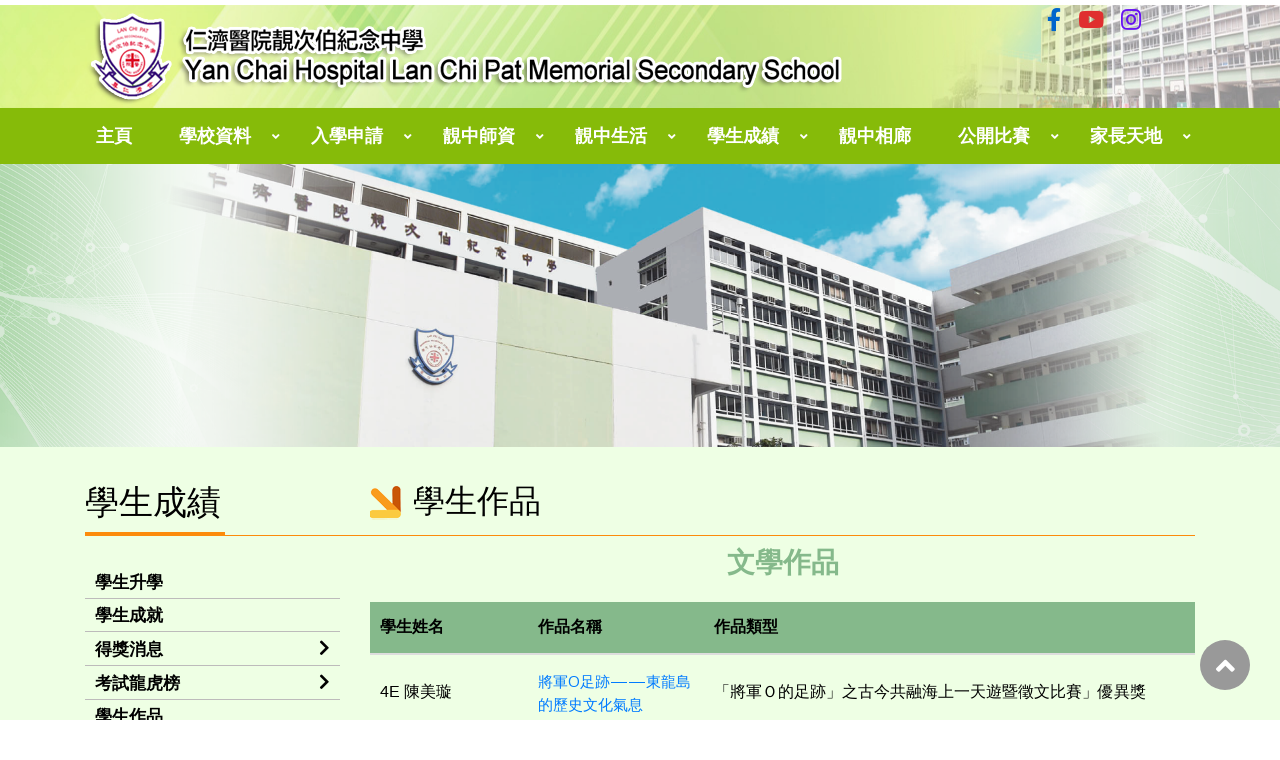

--- FILE ---
content_type: text/html; charset=UTF-8
request_url: https://lcp.edu.hk/content.php?wid=199
body_size: 6935
content:
<html>
<head>
<meta charset="utf-8">
<meta content="IE=edge" http-equiv="X-UA-Compatible">
<meta content="width=device-width,initial-scale=1" name="viewport">
<title>Yan Chai Hospital Lan Chi Pat Memorial Secondary School 仁濟醫院靚次伯紀念中學</title>
<link rel="icon" href="image/favicon.png" type="image/png" sizes="45x45">

<link href="https://cdnjs.cloudflare.com/ajax/libs/font-awesome/5.11.2/css/all.css" rel="stylesheet">
<link href="https://kit-pro.fontawesome.com/releases/v5.15.4/css/pro.min.css" rel="stylesheet">
<link rel="stylesheet" href="css/owl.theme.default.min.css">
<link rel="stylesheet" href="css/flexslider.css">
<link href='css/fullcalendar.css' type="text/css" rel="stylesheet"/>
<link rel="stylesheet" href="css/slick.css">
<link href="css/bootstrap.min.css" rel="stylesheet">
<!-- <link href="css/font-awesome.min.css" rel="stylesheet"> -->
<link href="css/style.css" rel="stylesheet">
<link href="css/style_adj.css" rel="stylesheet">

<script src="https://ajax.googleapis.com/ajax/libs/jquery/1/jquery.min.js"></script>
<script src="js/jquery.flexslider.js"></script>
<script src="js/owl.carousel.js"></script>
<script src="js/slick.min.js"></script>
<script src="js/scripts.js"></script>

<script src='js/main.js'></script>
<script src='js/main2.js'></script>
<script src='js/main3.js'></script>
<style>
</style>
</head>
<body>
<div class="subpages wrapper">
    <div class="header pt-2">
<div class="header-bg">

    <div class="container">
        <div class="row">
            <div class="logo col-md-10 col-10">
                <a href='index.php'><img src="image/new-logo2.png" alt=""></a>
            </div>
            <div class="social_toolbar col-md-2 col-2 d-none d-md-none d-xl-block d-lg-block">
                <ul>
                    <li> <a class="toolbar_facebook" href="https://www.facebook.com/ychlcp" target="_blank"><i class="fab fa-facebook-f"></i></a></li>
                    <li> <a class="toolbar_youtube" href="https://www.youtube.com/user/YCHLCP/videos" target="_blank"><i class="fab fa-youtube"></i></a></li>
                    <li> <a class="toolbar_ig" href=" https://www.instagram.com/ychlcp/" target="_blank"><i class="fab fa-instagram"></i></a></li>
                </ul>
            </div>
        </div>
    </div>
    
</div>    

    <div class="menu-item">
        <div class="container">
            <div class="row">
                <nav class="nav_area">

                    <label class="toggle" onclick=""><i class="fa fa-bars"></i></label>
                    <ul class="menu">

                        <!-- <li class="menu-item-has-children"><a href="index.php" >主頁</a>
                                <ul class="sub-menu">
                                <li class="menu-item-has-children"><a href="content.php">Sub Menu 1</a>
                                <ul class="sub-menu">
                                <li><a href="content.php">Sub Menu 1</a></li>
                                <li><a href="content.php">Sub Menu 2</a></li>
                                </ul>							
                                </li>
                                <li class="menu-item-has-children"><a href="content.php">Sub Menu 2</a>
                                <ul class="sub-menu">
                                <li><a href="content.php">Sub Menu 1</a></li>
                                <li><a href="content.php">Sub Menu 2</a></li>
                                </ul>							
                                </li>
                                </ul>
                                </li>

                                <li class="menu-item-has-children"><a href="content.php" > 學校資料  </a>
                                <ul class="sub-menu">
                                <li class="menu-item-has-children"><a href="content.php">Sub Menu 1</a>
                                <ul class="sub-menu">
                                <li><a href="content.php">Sub Menu 1</a></li>
                                <li><a href="content.php">Sub Menu 2</a></li>
                                </ul>

                                </li>
                                <li class="menu-item-has-children"><a href="content.php">Sub Menu 2</a>
                                <ul class="sub-menu">
                                <li><a href="content.php">Sub Menu 1</a></li>
                                <li><a href="content.php">Sub Menu 2</a></li>
                                </ul>

                                </li>
                                </ul>
                                </li>	

                                <li class="menu-item-has-children"><a href="content.php" >靚中師資 </a>
                                <ul class="sub-menu">
                                <li><a href="content.php">Sub Menu 1</a></li>
                                <li><a href="content.php">Sub Menu 2</a></li>
                                </ul>
                                </li>


                                <li class="menu-item-has-children"><a href="news.php" >靚中生活 </a>
                                <ul class="sub-menu">
                                <li><a href="news.php">Sub Menu 1</a></li>
                                <li><a href="news.php">Sub Menu 2</a></li>
                                </ul>
                                </li>					

                                <li class="menu-item-has-children"><a href="news.php"> 學生成績</a>
                                <ul class="sub-menu">
                                <li><a href="news.php">Sub Menu 1</a></li>
                                <li><a href="news.php">Sub Menu 2</a></li>
                                </ul>
                                </li>

                                <li class="menu-item-has-children"><a href="album.php"> 靚中相廊 </a>
                                <ul class="sub-menu">
                                <li><a href="album.php">Sub Menu 1</a></li>
                                <li><a href="album.php">Sub Menu 2</a></li>
                                </ul>
                                </li>

                                <li class="menu-item-has-children"><a href="content.php"> 家長天地 </a>
                                <ul class="sub-menu">
                                <li><a href="content.php">Sub Menu 1</a></li>
                                <li><a href="content.php">Sub Menu 2</a></li>
                                </ul>
                                </li>

                                <li class="menu-item-has-children"><a href="content.php">入學申請 </a>
                                <ul class="sub-menu">
                                <li><a href="content.php">Sub Menu 1</a></li>
                                <li><a href="content.php">Sub Menu 2</a></li>
                                </ul>
                                </li>

                                <li class="menu-item-has-children"><a href="content.php">內聯網</a>
                                <ul class="sub-menu">
                                <li><a href="content.php">Sub Menu 1</a></li>
                                <li><a href="content.php">Sub Menu 2</a></li>
                                </ul>
                                </li> -->
                                                        <li class=""><a href="index.php" >主頁</a>                                </li>
                                                        <li class=" menu-item-has-children "><a href="content.php?wid=226" >學校資料</a>                                        <ul class="sub-menu">
                                                                                            <li class=" menu-item-has-children "><a href="content.php?wid=226" >學校簡介</a>                                                        <ul class="sub-menu">
                                                                                                                            <li class=""><a href="content.php?wid=226" >靚中背景</a></li>
                                                                                                                            <li class=""><a href="content.php?wid=227" >學校設施</a></li>
                                                                                                                            <li class=""><a href="content.php?wid=228" >學校位置</a></li>
                                                                                                                            <li class=""><a href="content.php?wid=229" >法團校董會</a></li>
                                                                                                                            <li class=""><a href="content.php?wid=230" >行政委員會</a></li>
                                                                                                                            <li class=""><a href="content.php?wid=231" >開設科目</a></li>
                                                                                                                            <li class=""><a href="content.php?wid=232" >班級結構</a></li>
                                                                                                                            <li class=""><a href="content.php?wid=233" >校歌</a></li>
                                                                                                                            <li class=""><a href="calendar.php?wid=234" >校曆表</a></li>
                                                                                                                            <li class=""><a href="content.php?wid=235" >獎學金</a></li>
                                                                                                                            <li class=""><a href="content.php?wid=236" >學生成長</a></li>
                                                                                                                    </ul>
                                                                                                    </li>
                                                                                            <li class=""><a href="content.php?wid=184" >學校組織</a>                                                </li>
                                                                                            <li class=" menu-item-has-children "><a href="content.php?wid=223" >校本管理</a>                                                        <ul class="sub-menu">
                                                                                                                            <li class=""><a href="content.php?wid=223" >周年計劃</a></li>
                                                                                                                            <li class=""><a href="content.php?wid=224" >學校報告</a></li>
                                                                                                                            <li class=""><a href="content.php?wid=225" >三年發展計劃</a></li>
                                                                                                                    </ul>
                                                                                                    </li>
                                                                                            <li class=""><a href="content.php?wid=411" >傳媒報道</a>                                                </li>
                                                                                            <li class=""><a href="news.php?wid=209&cid=5" >學校通告</a>                                                </li>
                                                                                            <li class=""><a href="news.php?wid=210&cid=6" >校訊</a>                                                </li>
                                                                                            <li class=""><a href="news.php?wid=409&cid=11" >仁濟教育PLUS</a>                                                </li>
                                                                                            <li class=" menu-item-has-children "><a href="content.php?wid=0" >內聯網</a>                                                        <ul class="sub-menu">
                                                                                                                            <li class=""><a href="http://intranet.lcp.edu.hk/it-school/"  target="_blank" >登入內聯網</a></li>
                                                                                                                            <li class=""><a href="https://login.microsoftonline.com/"  target="_blank" >登入Office 365</a></li>
                                                                                                                            <li class=""><a href="content.php?wid=189" >內聯網使用守則</a></li>
                                                                                                                            <li class=""><a href="https://www.lcp.edu.hk/lcplink.php" >校內有用連接</a></li>
                                                                                                                    </ul>
                                                                                                    </li>
                                                                                    </ul>
                                                                    </li>
                                                        <li class=" menu-item-has-children "><a href="content.php?wid=191" >入學申請</a>                                        <ul class="sub-menu">
                                                                                            <li class=""><a href="content.php?wid=191" >中一自行分配學位</a>                                                </li>
                                                                                            <li class=""><a href="content.php?wid=192" >中六入學申請</a>                                                </li>
                                                                                            <li class=""><a href="/attachment/upload/files/admissionform2025.pdf"  target="_blank" >各級入學申請</a>                                                </li>
                                                                                            <li class=""><a href="content.php?wid=194" >獎學金</a>                                                </li>
                                                                                            <li class=""><a href="content.php?wid=354" >個人資料收集聲明</a>                                                </li>
                                                                                    </ul>
                                                                    </li>
                                                        <li class=" menu-item-has-children "><a href="content.php?wid=217" >靚中師資</a>                                        <ul class="sub-menu">
                                                                                            <li class=""><a href="content.php?wid=217" >校長簡介</a>                                                </li>
                                                                                            <li class=" menu-item-has-children "><a href="content.php?wid=215" >校長的話</a>                                                        <ul class="sub-menu">
                                                                                                                            <li class=""><a href="content.php?wid=504" >2025-2026 年度</a></li>
                                                                                                                            <li class=""><a href="content.php?wid=444" >2024-2025 年度</a></li>
                                                                                                                            <li class=""><a href="content.php?wid=443" >2023-2024 年度</a></li>
                                                                                                                    </ul>
                                                                                                    </li>
                                                                                            <li class=" menu-item-has-children "><a href="content.php?wid=379" >校長文章</a>                                                        <ul class="sub-menu">
                                                                                                                            <li class=""><a href="content.php?wid=478" >2025年3月</a></li>
                                                                                                                            <li class=""><a href="content.php?wid=474" >2025年1月</a></li>
                                                                                                                            <li class=""><a href="content.php?wid=475" >2024年10月</a></li>
                                                                                                                            <li class=""><a href="content.php?wid=445" >2024年8月</a></li>
                                                                                                                            <li class=""><a href="content.php?wid=436" >2024年8月</a></li>
                                                                                                                            <li class=""><a href="content.php?wid=414" >2024年4月</a></li>
                                                                                                                            <li class=""><a href="content.php?wid=404" >2024年1月</a></li>
                                                                                                                            <li class=""><a href="content.php?wid=400" >2023年12月</a></li>
                                                                                                                            <li class=""><a href="content.php?wid=380" >2023年10月</a></li>
                                                                                                                    </ul>
                                                                                                    </li>
                                                                                            <li class=""><a href="content.php?wid=368" >歷任校長</a>                                                </li>
                                                                                            <li class=" menu-item-has-children "><a href="content.php?wid=390" >得獎老師</a>                                                        <ul class="sub-menu">
                                                                                                                            <li class=""><a href="content.php?wid=403" >劉世蒼校長</a></li>
                                                                                                                            <li class=""><a href="content.php?wid=426" >趙韻文老師</a></li>
                                                                                                                            <li class=""><a href="content.php?wid=459" >李婉詩老師</a></li>
                                                                                                                            <li class=""><a href="content.php?wid=462" >王綺婷老師</a></li>
                                                                                                                            <li class=""><a href="content.php?wid=463" >郭志文副校長、翁琼苗老師、林乾豐老師</a></li>
                                                                                                                            <li class=""><a href="content.php?wid=470" >陳瑋麟老師、鄧頌豊老師</a></li>
                                                                                                                            <li class=""><a href="content.php?wid=399" >陳志偉副校長、陳瑋麟老師、譚伯康老師</a></li>
                                                                                                                    </ul>
                                                                                                    </li>
                                                                                            <li class=" menu-item-has-children "><a href="content.php?wid=391" >老師文章</a>                                                        <ul class="sub-menu">
                                                                                                                            <li class=""><a href="content.php?wid=447" >張國文副校長</a></li>
                                                                                                                            <li class=""><a href="content.php?wid=476" >劉偉斌副校長</a></li>
                                                                                                                            <li class=""><a href="content.php?wid=490" >王綺婷老師</a></li>
                                                                                                                            <li class=""><a href="content.php?wid=392" >陳瑋麟老師</a></li>
                                                                                                                            <li class=""><a href="content.php?wid=465" >陳嘉欣老師</a></li>
                                                                                                                            <li class=""><a href="content.php?wid=421" >關懷遠老師</a></li>
                                                                                                                            <li class=""><a href="content.php?wid=413" >翁琼苗老師</a></li>
                                                                                                                            <li class=""><a href="content.php?wid=434" >趙韻文老師</a></li>
                                                                                                                    </ul>
                                                                                                    </li>
                                                                                    </ul>
                                                                    </li>
                                                        <li class=" menu-item-has-children "><a href="content.php?wid=212" >靚中生活</a>                                        <ul class="sub-menu">
                                                                                            <li class=" menu-item-has-children "><a href="content.php?wid=212" >中一、二、三規劃</a>                                                        <ul class="sub-menu">
                                                                                                                            <li class=""><a href="content.php?wid=337" >中一培訓計劃</a></li>
                                                                                                                            <li class=""><a href="content.php?wid=212" >中一步操</a></li>
                                                                                                                            <li class=""><a href="content.php?wid=213" >中一功輔班</a></li>
                                                                                                                            <li class=""><a href="China_HK/index.html"  target="_blank" >中三級校本交流計劃</a></li>
                                                                                                                    </ul>
                                                                                                    </li>
                                                                                            <li class=" menu-item-has-children "><a href="content.php?wid=323" >靚中活動</a>                                                        <ul class="sub-menu">
                                                                                                                            <li class=""><a href="Franco_Chinese/index.html"  target="_blank" >中法學生交流計劃</a></li>
                                                                                                                            <li class=""><a href="LCPMakerspace/index.html"  target="_blank" >靚中「創客空間」</a></li>
                                                                                                                            <li class=""><a href="https://www.lcp.edu.hk/QTN/index.html"  target="_blank" >「小點子，大攪作」STEM創客教育中心</a></li>
                                                                                                                            <li class=""><a href="https://www.lcp.edu.hk/VoiceBook/index.html"  target="_blank" >靚聲好書</a></li>
                                                                                                                            <li class=""><a href="https://www.lcp.edu.hk/25th/"  target="_blank" >第二十六週年校慶</a></li>
                                                                                                                            <li class=""><a href="https://www.lcp.edu.hk/20th/index.php"  target="_blank" >第二十週年校慶</a></li>
                                                                                                                    </ul>
                                                                                                    </li>
                                                                                            <li class=""><a href="https://www.lcp.edu.hk/Library/index.html"  target="_blank" >蔡百泰圖書館</a>                                                </li>
                                                                                            <li class=""><a href="content.php?wid=211" >學會活動</a>                                                </li>
                                                                                            <li class=""><a href="content.php?wid=512" >舊生會</a>                                                </li>
                                                                                            <li class=""><a href="content.php?wid=422" >仁濟醫院靚次伯長者學苑</a>                                                </li>
                                                                                    </ul>
                                                                    </li>
                                                        <li class=" menu-item-has-children "><a href="content.php?wid=374" >學生成績</a>                                        <ul class="sub-menu">
                                                                                            <li class=""><a href="content.php?wid=395" >學生升學</a>                                                </li>
                                                                                            <li class=""><a href="https://www.lcp.edu.hk/news.php?cid=12" >學生成就</a>                                                </li>
                                                                                            <li class=" menu-item-has-children "><a href="content.php?wid=468" >考試龍虎榜</a>                                                        <ul class="sub-menu">
                                                                                                                            <li class=""><a href="content.php?wid=468" >2024-2025年度</a></li>
                                                                                                                            <li class=""><a href="content.php?wid=351" >2022-2023年度</a></li>
                                                                                                                            <li class=""><a href="content.php?wid=394" >2023-2024年度</a></li>
                                                                                                                            <li class=""><a href="content.php?wid=321" >2021-2022年度</a></li>
                                                                                                                            <li class=""><a href="content.php?wid=238" >2020-2021年度</a></li>
                                                                                                                            <li class=""><a href="content.php?wid=240" >2019-2020年度</a></li>
                                                                                                                    </ul>
                                                                                                    </li>
                                                                                            <li class=""><a href="content.php?wid=199" >學生作品</a>                                                </li>
                                                                                    </ul>
                                                                    </li>
                                                        <li class=""><a href="album.php?wid=179&cid=5" >靚中相廊</a>                                </li>
                                                        <li class=" menu-item-has-children "><a href="#" >公開比賽</a>                                        <ul class="sub-menu">
                                                                                            <li class=""><a href="https://www.lcp.edu.hk/YCH_STEAM_Faire_2026/index.html"  target="_blank" >仁濟 STEAM FAIRE 2026</a>                                                </li>
                                                                                            <li class=""><a href="content.php?wid=526" >第一屆靚次伯盃小學生中文書法大賽</a>                                                </li>
                                                                                            <li class=""><a href="content.php?wid=387" >第十三屆Rummikub小學挑戰賽</a>                                                </li>
                                                                                            <li class=""><a href="content.php?wid=386" >The 3rd Hong Kong English Speaking and Performing Contest 2025</a>                                                </li>
                                                                                            <li class=""><a href="https://ychlpyss.edu.hk/lpy_body_invention2526.php"  target="_blank" >仁濟醫院第十二屆香港國際學生創新發明大賽</a>                                                </li>
                                                                                    </ul>
                                                                    </li>
                                                        <li class=" menu-item-has-children "><a href="content.php?wid=196" >家長天地</a>                                        <ul class="sub-menu">
                                                                                            <li class=""><a href="https://www.lcp.edu.hk/PTA/index.html"  target="_blank" >家長教師會</a>                                                </li>
                                                                                            <li class=""><a href="content.php?wid=196" >家教會委員名單</a>                                                </li>
                                                                                            <li class=""><a href="https://ss.goodschool.cloud/lesson.cfm?s=se1&token=xgfGi96afFsh"  target="_blank" >家長網上學習平台</a>                                                </li>
                                                                                    </ul>
                                                                    </li>
                                            </ul>
                </nav>
                <!-- <div class="icon">
                    <img src="image/menu-icon.png">
                </div> -->
            </div>
        </div>
    </div>

</div>    <div class="banner">
        <img src="image/calender-banner.png" >
    </div>

    <div class="main">
        <div class="container">
            <div class="line">
                                <div class="row">
                                        <div class="col-md-3 calender-title">
                        <h2>學生成績</h2>
                    </div>
                                        <div class="col-md-9 s-calender">
                        <h3><img src="image/arrow.png" class="pr-3">學生作品</h2>
                    </div>
                </div>
            </div> 
            <div class="row">
                                <div class="col-md-3 sidebar py-5">
                    <h3 class="sidebar-title d-md-none">side-menu</h3>
                    
    <ul class="sidemenu">
                    <li><a href="content.php?wid=395" ><span>學生升學</span> </a>            </li>
                        <li><a href="https://www.lcp.edu.hk/news.php?cid=12" ><span>學生成就</span> </a>            </li>
                        <li><a href="javascript:void(0)" ><span>得獎消息</span> <i class="fas fa-chevron-right"></i></a>                <ul class="side-sub-menu">
                                            <li><i class="fa fa-chevron-right"></i><a href="content.php?wid=374" >2023-2024年度</a></li>
                                                <li><i class="fa fa-chevron-right"></i><a href="content.php?wid=350" >2022-2023年度</a></li>
                                                <li><i class="fa fa-chevron-right"></i><a href="content.php?wid=327" >2021-2022年度</a></li>
                                                <li><i class="fa fa-chevron-right"></i><a href="content.php?wid=237" >2020-2021年度</a></li>
                                                <li><i class="fa fa-chevron-right"></i><a href="content.php?wid=319" >2019-2020年度</a></li>
                                                <li><i class="fa fa-chevron-right"></i><a href="content.php?wid=320" >2018-2019年度</a></li>
                                        </ul>
                            </li>
                        <li><a href="javascript:void(0)" ><span>考試龍虎榜</span> <i class="fas fa-chevron-right"></i></a>                <ul class="side-sub-menu">
                                            <li><i class="fa fa-chevron-right"></i><a href="content.php?wid=468" >2024-2025年度</a></li>
                                                <li><i class="fa fa-chevron-right"></i><a href="content.php?wid=351" >2022-2023年度</a></li>
                                                <li><i class="fa fa-chevron-right"></i><a href="content.php?wid=394" >2023-2024年度</a></li>
                                                <li><i class="fa fa-chevron-right"></i><a href="content.php?wid=321" >2021-2022年度</a></li>
                                                <li><i class="fa fa-chevron-right"></i><a href="content.php?wid=238" >2020-2021年度</a></li>
                                                <li><i class="fa fa-chevron-right"></i><a href="content.php?wid=240" >2019-2020年度</a></li>
                                        </ul>
                            </li>
                        <li><a href="content.php?wid=199" ><span>學生作品</span> </a>            </li>
                </ul>
                    </div>
                                <div class="col-md-9">
                    <div class="webpage-content cms_content pt-3"> 
                        <h2 style="text-align: center;"><strong>文學作品</strong></h2>

<p>&nbsp;</p>

<table border="0" cellpadding="0" cellspacing="0" class="tb_grey" style="width:100%;">
	<thead>
		<tr>
			<th style="background-color: rgb(133, 185, 139);" width="158">學生姓名</th>
			<th style="background-color: rgb(133, 185, 139);" width="242">作品名稱</th>
			<th style="background-color: rgb(133, 185, 139);" width="464">作品類型</th>
		</tr>
	</thead>
	<tbody>
		<tr>
			<td>4E&nbsp;陳美璇</td>
			<td>
			<p><a href="/attachment/upload/files/literature/2022_2023_2.pdf" target="_blank">將軍O足跡&mdash;&mdash;東龍島的歷史文化氣息</a></p>
			</td>
			<td>「將軍Ｏ的足跡」之古今共融海上一天遊暨徵文比賽」優異獎</td>
		</tr>
		<tr>
			<td>6A 武綺善</td>
			<td><a href="/attachment/upload/files/literature/2022_2023_5.pdf" target="_blank">世界聲聲入耳</a></td>
			<td>2022-2023年度文學之星高中組優異獎</td>
		</tr>
		<tr>
			<td>6A 蘇展鵬</td>
			<td>
			<p><a href="/attachment/upload/files/literature/2022_2023_01.pdf" target="_blank">總有一種聲音讓我淚流滿面</a></p>
			</td>
			<td>2022-2023年度文學之星高中組優異獎</td>
		</tr>
		<tr>
			<td>6A 伍曉晴</td>
			<td>
			<p><a href="/attachment/upload/files/literature/2022_2023_4.pdf" target="_blank">傾訴與傾聽</a></p>
			</td>
			<td>2022-2023年度文學之星高中組優異獎</td>
		</tr>
		<tr>
			<td>3A 王樹傑</td>
			<td>
			<p><a href="/attachment/upload/files/literature/2022_2023_3.pdf" target="_blank">總有一種聲音直達心底</a></p>
			</td>
			<td>2022-2023年度文學之星初組級優異獎</td>
		</tr>
		<tr>
			<td>3B 陳莉莉</td>
			<td><a href="/attachment/upload/files/literature/2022_2023_6.pdf" target="_blank">總有一種聲音直達心底</a></td>
			<td>2022-2023年度文學之星初組級優異獎</td>
		</tr>
		<tr>
			<td>2B 莫楸敏</td>
			<td><a href="/attachment/upload/files/literature/2022_2023_7.pdf" target="_blank">最有力量的聲音&mdash;&mdash;安慰之聲</a></td>
			<td>2022-2023年度文學之星初組級優異獎</td>
		</tr>
		<tr>
			<td>6A 施華龍</td>
			<td><a href="/attachment/upload/files/literature/2021_2022_9.pdf" target="_blank">音樂是永恆的光亮</a></td>
			<td>2021-2022年度文學之星高中組優異獎</td>
		</tr>
		<tr>
			<td>5A 蘇展鵬</td>
			<td><a href="/attachment/upload/files/literature/2021_2022_01.pdf" target="_blank">青春的自覺</a></td>
			<td>2021-2022年度文學之星高中組優異獎</td>
		</tr>
		<tr>
			<td>5A 武綺善</td>
			<td><a href="/attachment/upload/files/literature/2021_2022_3.pdf" target="_blank">以點成線</a></td>
			<td>2021-2022年度文學之星高中組優異獎</td>
		</tr>
		<tr>
			<td>5A 伍曉晴</td>
			<td><a href="/attachment/upload/files/literature/2021_2022-2.pdf" target="_blank">影子的聯想</a></td>
			<td>2021-2022年度文學之星高中組優異獎</td>
		</tr>
		<tr>
			<td>4A 武綺善</td>
			<td><a href="/attachment/upload/files/literature/2020_2021_3.pdf" target="_blank">不同的自己</a></td>
			<td>2020-2021年度文學之星高中組優異獎</td>
		</tr>
		<tr>
			<td>5A 孔慧心</td>
			<td><a href="/attachment/upload/files/literature/2020_2021_01.pdf" target="_blank">奇妙之旅</a></td>
			<td>2020-2021年度文學之星高中組優異獎</td>
		</tr>
		<tr>
			<td>4A 蘇展鵬</td>
			<td><a href="/attachment/upload/files/literature/2020_2021_4.pdf" target="_blank">良藥苦口</a></td>
			<td>2020-2021年度文學之星初中組優異獎</td>
		</tr>
		<tr>
			<td>3A 姜苗苗</td>
			<td><a href="/attachment/upload/files/literature/2020_2021_5.pdf" target="_blank">尋回一抹色彩，為生命著色</a></td>
			<td>2020-2021年度文學之星初中組優異獎</td>
		</tr>
		<tr>
			<td>2B 林卓蕎</td>
			<td><a href="/attachment/upload/files/literature/2020_2021_2.pdf" target="_blank">我就是我，是顏色不一樣的煙火</a></td>
			<td>2020-2021年度文學之星初中組優異獎</td>
		</tr>
		<tr>
			<td>2B 馮千淳</td>
			<td><a href="/attachment/upload/files/literature/2020_2021_6.pdf" target="_blank">生命的色彩&mdash;&mdash;花迷人迷</a></td>
			<td>2020-2021年度文學之星初中組優異獎</td>
		</tr>
		<tr>
			<td>3A 林桂慧</td>
			<td><a href="/attachment/upload/files/literature/2019_2020_2.pdf" target="_blank">假如我是一條魚</a></td>
			<td>2019-2020年度文學之星初中組優異獎</td>
		</tr>
		<tr>
			<td>5A 潘盛強</td>
			<td><a href="/attachment/upload/files/literature/2019_2020_4.pdf" target="_blank">烏托邦</a></td>
			<td>2019-2020年度文學之星初中組優異獎</td>
		</tr>
		<tr>
			<td>2A 王佳慧</td>
			<td><a href="/attachment/upload/files/literature/2019_2020_1.pdf" target="_blank">存在我記憶裡的詩篇</a></td>
			<td>2019-2020年度文學之星初中組優異獎</td>
		</tr>
		<tr>
			<td>2A 黑皓</td>
			<td><a href="/attachment/upload/files/literature/2019_2020_3.pdf" target="_blank">假如我是一條魚</a></td>
			<td>2019-2020年度文學之星初中組優異獎</td>
		</tr>
		<tr>
			<td>6A 聶夢瑤</td>
			<td><a href="/attachment/upload/files/literature/01_6A.pdf" target="_blank">《何謂河》(高中組)</a></td>
			<td>「2019-2020中國中學生作文大賽(香港賽區)」高中組<br />
			最高榮譽「旭日文學之星」(全港只有5位高中生獲獎)</td>
		</tr>
		<tr>
			<td>6A 黃文心</td>
			<td><a href="/attachment/upload/files/literature/02_6A.pdf" target="_blank">《被資訊裹挾的我們》(高中組)</a></td>
			<td>「2019-2020中國中學生作文大賽(香港賽區)」高中組<br />
			銀獎 (全港只有15位高中生獲獎)</td>
		</tr>
		<tr>
			<td>4A 葉慧儀</td>
			<td><a href="/attachment/upload/files/literature/03_4A.pdf" target="_blank">養生．再生．氧你一生</a></td>
			<td>香港中學 國際元素週期表年 &ndash; 2019（HK）&ldquo;月度元素&rdquo; 比賽 - Merit 1 Award (一級優秀作品) - 4月</td>
		</tr>
		<tr>
			<td>4A 葉慧儀</td>
			<td><a href="/attachment/upload/files/literature/04_4A.pdf" target="_blank">流感高峰無有怕 &ldquo;銅&rdquo;你殺菌話咁易</a></td>
			<td>香港中學 國際元素週期表年 &ndash; 2019（HK）&ldquo;月度元素&rdquo; 比賽 - Merit 1 Award (一級優秀作品) - 3月</td>
		</tr>
		<tr>
			<td>4A 葉慧儀</td>
			<td><a href="/attachment/upload/files/literature/05_4A.pdf" target="_blank">&ldquo;Be&rdquo; ~ Be my Valentine</a></td>
			<td>香港中學 國際元素週期表年 &ndash; 2019（HK）&ldquo;月度元素&rdquo; 比賽 - Merit 1 Award (卓越表現作品-(最高榮譽)) - 2月</td>
		</tr>
		<tr>
			<td>4A 葉慧儀</td>
			<td><a href="/attachment/upload/files/literature/6_4A.pdf" target="_blank">新年「鋅」氣象．一切由「鋅」開始</a></td>
			<td>香港中學 國際元素週期表年 &ndash; 2019（HK）&ldquo;月度元素&rdquo; 比賽 - Merit 1 Award (一級優秀作品) - 1月</td>
		</tr>
		<tr>
			<td>4A&nbsp;何真瑩</td>
			<td><a href="/attachment/upload/files/literature/7_4A.pdf" target="_blank">節日中給你驚喜的元素</a></td>
			<td>香港中學 國際元素週期表年 &ndash; 2019（HK）&ldquo;月度元素&rdquo; 比賽 - Merit 1 Award (一級優秀作品) - 12月</td>
		</tr>
		<tr>
			<td>4A 葉慧儀</td>
			<td><a href="/attachment/upload/files/literature/8_4A.pdf" target="_blank">熔於手 又熔於口的神奇元素......鎵</a></td>
			<td>香港中學 國際元素週期表年 &ndash; 2019（HK）&ldquo;月度元素&rdquo; 比賽 - Merit 1 Award (一級優秀作品) - 11月</td>
		</tr>
		<tr>
			<td>6A 馮泳琪</td>
			<td><a href="/attachment/upload/files/literature/9_6A.pdf" target="_blank">我和一個漫書人物有個約會</a></td>
			<td>「香港中學生文藝散文即席揮毫大賽」優異獎</td>
		</tr>
		<tr>
			<td>6D 張浩</td>
			<td><a href="/attachment/upload/files/literature/10_6D.pdf" target="_blank">命運</a></td>
			<td>第5屆香港青少年科幻小說創作大賽- 冠軍</td>
		</tr>
		<tr>
			<td>6D 林鳳儀</td>
			<td><a href="/attachment/upload/files/literature/11_6D.pdf" target="_blank">永遠的明天</a></td>
			<td>第5屆香港青少年科幻小說創作大賽- 優異獎</td>
		</tr>
		<tr>
			<td>4A 林曉恩</td>
			<td><a href="/attachment/upload/files/literature/12_4A.pdf" target="_blank">青年家書</a></td>
			<td>半島青年商會舉辦之「青年家書」2015徵文比賽 - 高中組亞軍</td>
		</tr>
		<tr>
			<td>6E 柳家怡</td>
			<td><a href="/attachment/upload/files/literature/13_6E.pdf" target="_blank">走過人群</a></td>
			<td>2014-2015年度中國中學生作文大賽 - 高中組金獎</td>
		</tr>
		<tr>
			<td>1A 周泓亦</td>
			<td><a href="/attachment/upload/files/literature/14_1A.pdf" target="_blank">我為自己點個讚</a></td>
			<td>2014-2015年度中國中學生作文大賽 - 初中組優異獎</td>
		</tr>
		<tr>
			<td>2A 林雍儀</td>
			<td><a href="/attachment/upload/files/literature/15_2A.pdf" target="_blank">與檯燈一起走過的日子</a></td>
			<td>2014-2015年度中國中學生作文大賽 - 初中組優異獎</td>
		</tr>
		<tr>
			<td>2A 陳雪婷</td>
			<td><a href="/attachment/upload/files/literature/16_2A.pdf" target="_blank">與姐姐一起走過的日子</a></td>
			<td>2014-2015年度中國中學生作文大賽 - 初中組優異獎</td>
		</tr>
		<tr>
			<td>6E 劉智彬</td>
			<td><a href="/attachment/upload/files/literature/17_6E.pdf" target="_blank">微信時代</a></td>
			<td>2014-2015年度中國中學生作文大賽 - 高中組優異獎</td>
		</tr>
		<tr>
			<td>6E 何潔雯</td>
			<td><a href="/attachment/upload/files/literature/18_6E.pdf" target="_blank">生命因你而美麗</a></td>
			<td>2014-2015年度中國中學生怍文大賽 - 高中組優異獎</td>
		</tr>
		<tr>
			<td>5D 林瑞麗</td>
			<td><a href="/attachment/upload/files/literature/19_5D.pdf" target="_blank">是夢想 還是想夢</a></td>
			<td>2013-2014年度中國中學生作文大賽(香港賽區)初中組 - 優異獎</td>
		</tr>
		<tr>
			<td>4D 董趣之</td>
			<td><a href="/attachment/upload/files/literature/20_4D.pdf" target="_blank">是夢想 還是想夢</a></td>
			<td>2013-2014年度中國中學生作文大賽(香港賽區)初中組 - 優異獎</td>
		</tr>
		<tr>
			<td>2B 周智敏</td>
			<td><a href="/attachment/upload/files/literature/21_2B.pdf" target="_blank">青春的腳步</a></td>
			<td>2013-2014年度中國中學生作文大賽(香港賽區)初中組 - 優異獎</td>
		</tr>
		<tr>
			<td>1A 嚴文裕</td>
			<td><a href="/attachment/upload/files/literature/22_1A.pdf" target="_blank">夢的色彩</a></td>
			<td>2013-2014年度中國中學生作文大賽(香港賽區)初中組 - 優異獎</td>
		</tr>
		<tr>
			<td>1A 陳醇</td>
			<td><a href="/attachment/upload/files/literature/23_1A.pdf" target="_blank">夢的色彩</a></td>
			<td>2013-2014年度中國中學生作文大賽(香港賽區)初中組 - 優異獎</td>
		</tr>
		<tr>
			<td>4D 張浩</td>
			<td><a href="/attachment/upload/files/literature/24_4D.pdf" target="_blank">夢的色彩</a></td>
			<td>2013-2014年度中國中學生作文大賽(香港賽區)初中組 - 銅獎</td>
		</tr>
		<tr>
			<td>2A 蔡忻桐</td>
			<td><a href="/attachment/upload/files/literature/25_2A.pdf" target="_blank">對聯創作比賽</a></td>
			<td>第十八屆全港學界對聯創作比賽 - 亞軍</td>
		</tr>
		<tr>
			<td>2A 林曉恩</td>
			<td><a href="/attachment/upload/files/literature/26_2A.pdf" target="_blank">對聯創作比賽</a></td>
			<td>第十八屆全港學界對聯創作比賽 - 季軍</td>
		</tr>
		<tr>
			<td>2D 姜鈞淳</td>
			<td><a href="/attachment/upload/files/literature/27_2D.pdf" target="_blank">和諧家庭有辦法</a></td>
			<td>用心聽、誠心恕、和諧家庭齊參與 2014</td>
		</tr>
		<tr>
			<td>5D 吳雅詩</td>
			<td><a href="/attachment/upload/files/literature/28_5D.pdf" target="_blank">拓闊視野 - 南韓交流團感想</a></td>
			<td>百仁基金「菁青相惜」講座特刊2013-2014</td>
		</tr>
		<tr>
			<td>4D 林鳳儀</td>
			<td><a href="/attachment/upload/files/20132014_F4_01.pdf" target="_blank">孝何難</a></td>
			<td>孔聖堂中學六十周年校慶「全港中小學徵文比賽」 高中散文組優異獎</td>
		</tr>
		<tr>
			<td>6E 潘怡妏</td>
			<td><a href="/attachment/upload/files/20132014_F6_01.pdf" target="_blank">台港情</a></td>
			<td>「悠遊台灣‧樂活香港」徵文比賽</td>
		</tr>
		<tr>
			<td>5D 陳賢雯</td>
			<td><a href="/attachment/upload/files/literature/29_5D.pdf" target="_blank">拓闊視野 - 南韓交流團感想</a></td>
			<td>百仁基金「菁青相惜」講座特刊2013-2014</td>
		</tr>
		<tr>
			<td>4F 劉智彬</td>
			<td><a href="/attachment/upload/files/literature/30_4F.pdf" target="_blank">磨刀</a></td>
			<td>第七屆大學文學獎－－「少年作家獎」</td>
		</tr>
		<tr>
			<td>4A 陳小婷</td>
			<td>被遺棄的城市</td>
			<td>第二屆全港微型小說創作大賽嘉許狀</td>
		</tr>
		<tr>
			<td>6A 馬鎮嵐</td>
			<td>年青人活用腦袋的活動</td>
			<td>「康智廷年，歲月優悠」徵文比賽中文高級組優異獎</td>
		</tr>
	</tbody>
</table>                    </div>
                    <!-- <div class="row justify-content-center">
                        <div class="col-md-10">

                            <div class="text-right py-5 mt-4">
                                <a href="#" class="back">返回</a>
                            </div>
                        </div>
                    </div> -->
                </div>     
            </div>
            
        </div>
    </div>
    <!--FOOTER-->

<div class="footer">
  <div class="container">
    <div class="row">
      <div class="col-md-9"> <img src="image/new-logo2.png" alt=""> </div>
      <div class="col-md-3"> <a href="content.php?wid=317" class="map-btn"><img src="image/map-icon.png" alt="">學校位置圖</a> </div>
    </div>
    <div class="row">
      <div class="col-md-12">
        <ul class="cnt-details">
          <li><i class="fa fa-map-marker-alt"></i>10 Yuk Nga Lane, Tseung Kwan O, N.T.  將軍澳毓雅里10號</li>
        </ul>
      </div>
            <div class="col-md-12">
        <ul class="cnt-details">
          <li><i class="fas fa-phone-alt"></i>Tel: 2702-9033</li>
          <li><i class="fa fa-fax"></i>Fax: 2702-1170</li>
          <li><i class="fa fa-envelope"></i>E-mail: lcp-mail@lcp.mysch.net</li>
        </ul>
      </div>
    </div>
  </div>
  <div class="subpage-bottom-footer py-5">
    <div class="container">
      <ul class="subpage-footer-menu" style=" display: none;">
        <!-- <li><a href="#">主頁</a></li>
                <li><a href="#">學校資料</a></li>
                <li><a href="#">靚中師資</a></li>
                <li><a href="#">靚中生活</a></li>
                <li><a href="#">學生成績</a></li>
                <li><a href="#">靚中相廊</a></li>
                <li><a href="#">家長天地</a></li>
                <li><a href="#">入學申請</a></li>
                <li><a href="#">內聯網</a></li> -->
                <li><a href="index.php">主頁</a></li>
                <li><a href="content.php?wid=226">學校資料</a></li>
                <li><a href="content.php?wid=191">入學申請</a></li>
                <li><a href="content.php?wid=217">靚中師資</a></li>
                <li><a href="content.php?wid=212">靚中生活</a></li>
                <li><a href="content.php?wid=374">學生成績</a></li>
                <li><a href="album.php?wid=179&cid=5">靚中相廊</a></li>
                <li><a href="#">公開比賽</a></li>
                <li><a href="content.php?wid=196">家長天地</a></li>
              </ul>
      <div class="text-center copyright"> 
        <!-- <p>Copyright &copy; 2026. Yan Chai Hospital Lan Chi Pat Memorial Secondary School 仁濟醫院靚次伯紀念中學, All Rights Reserved</p> -->
        <p>Copyright &copy; 2026. Yan Chai Hospital Lan Chi Pat Memorial Secondary School 仁濟醫院靚次伯紀念中學, All Rights Reserved</p>
        <p class="text-center"><a href="http://www.easttech.com.hk" target="_blank">Web Design By East Technologies</a></p>
      </div>
    </div>
  </div>
</div>
<a id="button" class="show"></a></div>
<script>
$(window).load(function() {
    // The slider being synced must be initialized first
    jQuery('#carousel').flexslider({
        animation: "slide",
        controlNav: false,
        animationLoop: false,
        slideshow: false,
        itemWidth: 130,
        itemMargin: 10,
        asNavFor: '#slider'
    });

    jQuery('#slider').flexslider({
        animation: "slide",
        controlNav: false,
        animationLoop: false,
        slideshow: false,
        sync: "#carousel"
    });
});
</script>
<script>
jQuery('.news-slider').owlCarousel({
	items:1,
	loop: true,
	nav: true,
	dots: false, 
    squre: true,
	lazyLoad: true,
	margin:0,
    autoplay:true,
	navText: ["<i class='fas fa-chevron-left'></i>","<i class='fas fa-chevron-right'></i>"]
});

//NEWS-SLIDER
jQuery('.all-news-slider').owlCarousel({
    items: 5,
        dots: false,
        nav: true,
        smartSpeed: 200,
        slideSpeed: 500,
        margin: 15,
        navText: ['<i class="fas fa-chevron-left"></i>', '<i class="fas fa-chevron-right"></i>'],
        responsive:{

        0:{

            items:2
        },
        600:{

            items:3
        },
        1000:{

            items:5
        }
    }
    //slideBy: slidesPerPage, //alternatively you can slide by 1, this way the active slide will stick to the first item in the second carousel
    //responsiveRefreshRate: 100 
});

var btn = jQuery('#button');
    
jQuery(window).scroll(function () {
    if (jQuery(window).scrollTop() > 300) {
        btn.addClass('show');
    } else {
        btn.removeClass('show');
    }
});

btn.on('click', function (e) {
    e.preventDefault();
    jQuery('html, body').animate({ scrollTop: 0 }, '300');
});

</script><script> 
</script>
</body>
</html>

--- FILE ---
content_type: text/css
request_url: https://lcp.edu.hk/css/style.css
body_size: 5093
content:
@import url('https://fonts.googleapis.com/css2?family=Montserrat:ital,wght@0,100;0,200;0,300;0,400;0,500;0,600;0,700;0,800;0,900;1,100;1,200;1,300;1,400;1,500;1,600;1,700;1,800;1,900&display=swap');
@import url('https://fonts.googleapis.com/css2?family=Oxygen:wght@300;400;500;600;700&display=swap');
@import url('https://fonts.googleapis.com/css2?family=Alata&display=swap');
@font-face {
	font-family: 'DFLi';
	src: url('DFLi.ttf');
	font-weight: bold;
}
/*------------------------------------*\
    MAIN
\*------------------------------------*/
/* global box-sizing */
*, *:after, *:before {
	-moz-box-sizing: border-box;
	box-sizing: border-box;
	-webkit-font-smoothing: antialiased;
	text-rendering: optimizeLegibility;
}
/* html element 62.5% font-size for REM use */
html {
	font-size: 62.5%;
}
@font-face {
	font-family: 'STHeitiTC Light';
	src: url('Microsoft JhengHei.ttf');
}
@font-face {
	font-family: 'STHeitiTC Light Bold';
	src: url('Microsoft JhengHei Bold.ttf');
}
body {
	font-family: 'Arial', sans-serif;
	color: #000;
	font-size: 18px;
	line-height: 26px;
	overflow-x: hidden;
	font-weight: 500;
}
/* clear */
.clear:before, .clear:after {
	content: ' ';
	display: table;
}
.clear:after {
	clear: both;
}
.clear {
*zoom:1;
	clear: both;
}
img {
	max-width: 100%;
	vertical-align: bottom;
}
a {
	text-decoration: none;
	font-family: 'Oxygen';
}
a:focus {
	outline: 0;
	text-decoration: none;
}
input:focus, textarea:focus, button:focus {
	outline: 0;
	border: 0;
}
ul, li, h1, h2, h3, h4 {
	list-style-type: none;
	margin: 0;
	padding: 0
}
p {
	font-size: 15px;
	font-weight: 500;
	line-height: 23px;
	margin: 0;
}
/*------------------------------------*\
	        HEADER
\*------------------------------------*/
.social_toolbar ul li {
	display: inline-block;
	vertical-align: middle;
	padding-left: 12px;
}
.social_toolbar ul li a {
	font-size: 23px
}
a.toolbar_facebook {
	color: #0066cc;
}
a.toolbar_youtube {
	color: #e02f2f;
}
a.toolbar_ig {
	color: #6610f2
}
.nav_area > ul > li {
	display: inline-block;
	padding-left: 10px;
}
ul.sub-menu ul.sub-menu {
	margin-top: 12px;
}
.nav_area ul li:last-child {
	padding-right: 0;
	border-right: 0;
}
.nav_area ul li a {
	color: #000;
	font-size: 15px;
	display: inline-block;
	vertical-align: middle;
	padding: 0 5px 0 5px;
}
ul.sub-menu {
	position: absolute;
	background: #85b98b;
	z-index: 555;
	text-align: left;
	padding: 10px 0;
}
ul.sub-menu li a {
	color: #000;
	line-height: 20px;
	padding: 3px 10px 7px 10px;
	font-size: 15px;
	display: inline-block;
	text-transform: capitalize;
	font-weight: 400;
}
ul.sub-menu li {
	display: block;
}
ul.sub-menu li a {
	width: 90%;
}
ul.sub-menu li.menu-item-has-children {
	position: relative;
}
ul.sub-menu li.menu-item-has-children .arrow {
	color: #000;
	padding-left: 0;
}
span.arrow {
	font-size: 16px;
}
.menu-bar ul.menu {
	color: #fff;
	position: relative;
	z-index: 11;
}
.icon {
	position: absolute;
	text-align: right;
	right: 0;
	top: 35px;
}
/*------------------------------------*\
	        MAIN
\*------------------------------------*/
.top-icon i {
	font-size: 40px;
}
.top-icon i.fab.fa-facebook-square {
	color: #375ba7;
}
.top-icon i.fab.fa-youtube-square {
	color: #cb2026;
}
.menu-item {
	background: #86bb09;
}
.banner-slider.owl-theme .owl-nav {
	position: absolute;
	top: 50%;
	transform: translateY(-50%);
	max-width: 1300px;
	margin: 0 auto;
	display: flex;
	justify-content: space-between;
	left: 0;
	right: 0;
	color: #fff;
	font-size: 30px;
}
.banner-slider.owl-carousel .owl-nav button.owl-next, .banner-slider.owl-carousel .owl-nav button.owl-prev {
	background: 0 0;
	color: inherit;
	border: none;
	padding: 0!important;
	font: inherit;
	width: 40px;
	height: 40px;
	background-color: #142767;
	clip-path: polygon(50% 0%, 100% 50%, 50% 100%, 0% 50%);
}
.all-item-content {
	position: relative;
	background-color: #f2f2f2;
	padding: 15px 10px 60px 10px;
}
.all-item-content h4 {
	font-size: 24px;
	font-weight: 600;
	color: #b94d77;
}
/* .all-item-content:after{
    content: '';
    display: block;
    height: 40px;
    width: 100%;
    clip-path: polygon(0 50%, 100% 0, 100% 100%, 0% 100%);
    background-color: #142767;
    position: absolute;
    bottom: 0;
    left: 0;
} */
.home-all-slider .owl-stage-outer {
	padding-top: 15px;
}
.home-slide-item {
	-webkit-transition: -webkit-transform .3s, -webkit-box-shadow .3s;
	transition: -webkit-transform .3s, -webkit-box-shadow .3s;
	transition: transform .3s, box-shadow .3s;
	transition: transform .3s, box-shadow .3s, -webkit-transform .3s, -webkit-box-shadow .3s;
}
.home-slide-item:hover {
	-webkit-transform: translateY(-8px);
	transform: translateY(-8px);
	-webkit-box-shadow: 0 3px 8px 5px rgb(0 0 0 / 15%);
	box-shadow: 0 3px 8px 5px rgb(0 0 0 / 15%);
}
.home-all-slider.owl-carousel .owl-nav button.owl-next, .home-all-slider.owl-carousel .owl-nav button.owl-prev {
	border: none;
	background-color: #c6c6c6;
	width: 40px;
	height: 55px;
	padding: 5px;
}
.home-all-slider.owl-theme .owl-nav {
	position: absolute;
	top: 33%;
	transform: translateY(-50%);
	max-width: 1300px;
	margin: 0 auto;
	display: flex;
	justify-content: space-between;
	left: -50px;
	right: -50px;
	color: #fff;
	font-size: 20px;
	height: 0px;
}
.spotlight h2:after {
	content: '';
	border-bottom: 2px solid #fc8b0b;
	display: block;
	width: 64px;
	justify-content: center;
	align-items: center;
	margin: 0 auto;
	padding-top: 10;
}
.spotlight h2, .latest-news h2, .link h2 {
	font-size: 24px;
	font-weight: 600;
	padding: 30px 0 10px;
	text-align: center !important;
}
a.more-news {
	text-align: right !important;
	text-decoration: none;
	color: #000;
	display: inline-block;
	margin-top: -45px;
}
a.more-news:after {
	content: '\f105';
	padding-left: 5px;
	font-size: 19px;
	font-family: 'Font Awesome 5 Pro';
	vertical-align: middle;
}
a.l-news {
	padding: 5px 10px;
	font-weight: 600;
	border-radius: 10px;
	color: #ff8540;
	text-align: right !important;
	text-decoration: none;
	display: inline-block;
	margin-top: -50px;
	border: 2px solid #ff8540;
}
a.l-news:after {
	content: '\f105';
	padding-left: 5px;
	font-size: 19px;
	font-family: 'Font Awesome 5 Pro';
	vertical-align: middle;
	color: #ff8540;
}
.latest-news h2:after {
	content: '';
	border-bottom: 2px solid #fc8b0b;
	display: block;
	width: 64px;
	justify-content: center;
	align-items: center;
	margin: 0 auto;
	padding-top: 10;
}
.latest-news-content {
	background-color: #fff;
	padding: 15px;
}
.latest-news-content h3 {
	padding-bottom: 10px;
	color: #1667a5;
	font-size: 18px;
	font-weight: 600;
}
.latest-news-content i {
	color: #1667a5;
}
.latest-news-content h5 {
	color: gray;
}
a.read-more {
	color: #fff;
	text-decoration: none;
	margin-top: 10px;
	background-color: #1667a5;
	display: inline-block;
	font-size: 11px;
	padding: 5px 25px;
}
a.read-more:after {
	content: '\f324';
	font-size: 10px;
	font-family: 'Font Awesome 5 Pro';
	vertical-align: middle;
	color: #fc8b0b;
	padding-left: 5px;
}
.fc-toolbar.fc-header-toolbar {
	padding: 0 20px;
	margin: 0;
}
.fc th {
	background: #728ba1;
	color: #fff;
}
body .fc {
	font-size: 1em;
	background: #fff;
}
.widget > div {
	box-shadow: 0 0 25px #dde8d5;
	padding: 5px;
	border-radius: 12px;
}
.latest-event {
	background-color: #fff;
	padding: 10px;
}
.latest-event h2 {
	font-size: 30px;
	font-weight: 600;
	text-align: left;
}
.latest-event h2:after {
	content: '';
	border-bottom: 2px solid #fc8b0b;
	display: block;
	width: 64px;
	justify-content: center;
	align-items: center;
	margin-left: 26px;
	padding-top: 10;
}
.latest-event .fa-chevron-left, .latest-event .fa-chevron-right {
	background: #eeeeee;
	color: #000;
	width: 40px;
	height: 40px;
	text-align: center;
	padding-top: 10px;
}
.fc-toolbar h2 {
	font-size: 30px;
	margin: 0;
}
.date1 {
	background-color: #0b5289;
	height: 110px;
	width: 60px;
	border-radius: 40px;
	text-align: center;
	padding-top: 25px;
}
.date2 {
	background-color: #fc9929;
	height: 110px;
	width: 60px;
	border-radius: 40px;
	text-align: center;
	padding-top: 25px;
}
.date3 {
	background-color: #f45660;
	height: 110px;
	width: 60px;
	border-radius: 40px;
	text-align: center;
	padding-top: 25px;
}
.date1 h3, .date2 h3, .date3 h3 {
	font-size: 30px;
	color: #fff;
	padding-bottom: 10px;
}
.date1 h4, .date2 h4, .date3 h4 {
	color: #fff;
	font-size: 17px;
}
.gear-up h3 {
	font-size: 20px;
}
.gear-up-content h4 {
	font-size: 25px;
	font-weight: 600;
	padding-bottom: 10px;
}
.gear-up-content i {
	color: #0b5189;
}
.gear-up-content h5 {
	color: gray;
	font-size: 17px;
	padding-right: 15px;
}
.gear-up-content span {
	color: gray;
	font-size: 20px;
}
.link h2:after {
	content: '';
	border-bottom: 2px solid #fc8b0b;
	display: block;
	width: 64px;
	justify-content: center;
	align-items: center;
	margin: 0 auto;
	padding-top: 10;
}
.link img {
	padding-top: 10px;
}
.gear-slider.slick-initialized {
	padding: 30px 0;
}
.gear-up {
	align-items: flex-start;
	padding: 10px 0;
}
i.fas.fa-chevron-left.slick-arrow {
	position: absolute;
	right: 75px;
	top: 0;
	background-color: #eeeeee;
	color: #000;
	height: 35px;
	width: 35px;
	align-items: center;
	justify-content: center;
	text-align: center;
	display: flex;
	font-size: 13px;
}
i.fas.fa-chevron-right.slick-arrow {
	position: absolute;
	right: 30px;
	top: 0;
	background-color: #eeeeee;
	color: #000;
	height: 35px;
	width: 35px;
	align-items: center;
	justify-content: center;
	text-align: center;
	display: flex;
	font-size: 13px;
}
/*----------------FOOTER-------------*/
ul.subpage-footer-menu {
	text-align: center;
}
ul.footer-menu {
	text-align: center;
}
.footer {
	padding-top: 16px;
	background: url(../image/footer-bg.jpg);
	background-size: 100% 100%;
}
.cnt-details li {
	padding: 4px 15px;
	display: inline-block;
	color: #fff;
	font-size: 19px;
}
a.map-btn img {
	max-width: 28px;
	margin: 4px;
}
.cnt-details .fa, .cnt-details .fas {
	color: #ffffff;
	padding-right: 8px;
}
.cnt-details li:last-child {
	padding-right: 0px;
}
.subpage-bottom-footer {
	border-top: solid 1px #a0cf68;
	margin-top: 26px;
	padding-top: 7px !important;
	padding-bottom: 10px !important;
}
a.map-btn {
	color: #3caa53;
	text-decoration: none;
	display: flex;
	justify-content: center;
	background: #ffde05;
	/* max-width: 171px; */
	align-items: center;
	text-align: center;
	/* height: 40px; */
	border-radius: 10px;
	/* box-shadow: 0 0 3px 2px #e2e2e3; */
	font-weight: bold;
	position: absolute;
	right: 0;
	width: auto;
	top: 20px;
	border-radius: 100px;
	padding: 0px 25px;
	display: flex;
}
/*.bottom-footer, .subpage-bottom-footer {
	background-color: #85b98b;
}*/
ul.footer-menu li {
	display: inline-block;
	padding: 0 15px;
}
.subpage-bottom-footer p {
	color: #fff;
	font-size: 14px;
	padding-top: 10px;
}
ul.subpage-footer-menu li {
	display: inline-block;
	padding: 0 15px;
}
ul.footer-menu li a, ul.subpage-footer-menu li a {
	text-decoration: none;
	color: #fff;
	font-weight: 600;
}
.copyright a {
	color: white;
}
.copyright a:hover {
	color: #007bff;
}
/*------------------------------------*\
	        SUBPAGE
\*------------------------------------*/
select.select-drop {
	font-size: 15px;
	padding: 0px 30px;
	margin: 5px;
}
/*-----------------PHOTO-ALBUM-------------------*/
.title {
	position: relative;
}
.title h2 {
	font-size: 34px;
	font-weight: 400;
}
.title h2:after {
	content: '';
	display: block;
	position: absolute;
	z-index: 999;
	bottom: 0;
	height: 3px;
	width: 132px;
	background: #fc8b0b;
}
.line {
	border-bottom: 1px solid #fc8b0b;
}
.gallary-content {
	background-color: #fff;
	box-shadow: 0 0 5px 5px #e2e2e3;
	padding: 10px;
	width: 100%;
}
.gallary-content h4 {
	color: #1667a5;
}
a.more {
	display: inline-block;
	text-decoration: none;
	margin-bottom: 15px;
	margin-top: 30px;
	background-color: #1667a5;
	padding: 5px 20px;
	color: #fff;
	font-size: 13px;
}
a.more1 {
	display: inline-block;
	text-decoration: none;
	margin-bottom: 15px;
	margin-top: 10px;
	background-color: #1667a5;
	padding: 5px 20px;
	color: #fff;
	font-size: 13px;
}
.gallary-content h3 {
	font-size: 17px;
	font-weight: 600;
	padding-bottom: 8px;
}
.pagination {
	text-align: right;
	display: block;
	margin: 0px;
}
.pagination a {
	text-decoration: none;
	padding: 10px;
	color: #666666;
}
a.active {
	color: #437b49;
}
/*-------------------NEWS-DETAIL---------------------------*/
.news-title {
	border-bottom: 1px dashed gray;
}
span.al-date {
	position: absolute;
	background: #6ea774;
	padding: 7px;
	color: #fff;
	text-align: center;
	line-height: 16px;
}
.news-title h3 {
	padding-left: 75px;
	font-size: 24px;
	font-weight: 800;
	color: #333333;
	font-family: 'Oxygen';
}
span.al-date b {
	display: block;
	padding-bottom: 5px;
}
.news-content p {
	padding-top: 20px;
	font-size: 17px;
	font-family: 'Oxygen';
}
.news-slider.owl-theme .owl-nav, .album-slider.owl-theme .owl-nav {
	position: absolute;
	top: 50%;
	transform: translateY(-50%);
	max-width: 1220px;
	margin: 0 auto;
	display: flex;
	justify-content: space-between;
	left: 0;
	right: 0;
	font-size: 20px;
}
.news-slider.owl-theme .owl-nav [class*=owl-], .album-slider.owl-theme .owl-nav [class*=owl-] {
	background: #969696;
	height: 35px;
	width: 35px;
	border-radius: 100%;
	color: #fff;
	margin-left: -40px;
	margin-right: -40px;
}
.all-news-slider.owl-theme .owl-nav, .all-album-slider.owl-theme .owl-nav {
	position: absolute;
	top: 50%;
	transform: translateY(-50%);
	max-width: 1220px;
	margin: 0 auto;
	display: flex;
	justify-content: space-between;
	left: 0;
	right: 0;
	color: #b7b7b7;
	font-size: 30px;
}
.all-news-slider.owl-carousel .owl-nav button.owl-next, .all-news-slider.owl-carousel .owl-nav button.owl-prev, .all-album-slider.owl-carousel .owl-nav button.owl-next, .all-album-slider.owl-carousel .owl-nav button.owl-prev {
	background: 0 0;
	color: #85b98b;
	border: none;
	margin-left: -30px;
	margin-right: -30px;
}
a.back {
	font-size: 24px;
	color: #fff;
	background: #85b98b;
	display: inline-block;
	text-decoration: none;
	padding: 7px 30px;
}
a.back:before {
	content: '\f104';
	font-family: 'Font Awesome 5 Pro';
	padding-right: 10;
	vertical-align: middle;
}
/*--------------------ALBUM-DETAIL------------*/
.all-album-slider.active img:hover {
	border: 2px solid #000;
}
.all-photo-item.active img {
	border: 3px solid #85b98b;
}
/*-------------------CALENDER--------------*/
.calender-title h2 {
	border-bottom: 3px solid #fc8b0b;
	width: 140px;
	padding-top: 15px;
	padding-bottom: 10px;
	font-size: 34px;
	font-weight: 400;
}
.s-calender h3 {
	padding-top: 15px;
	font-size: 32px;
	font-weight: 400;
}
.sidebar > ul >li > a {
	font-size: 17px;
	line-height: 16px;
	color: #000;
	display: flex;
	padding: 8px 10px;
	justify-content: space-between;
	align-items: center;
	font-weight: bold;
	text-decoration: none;
}
ul.side-sub-menu {
	padding: 10px;
	display: none;
}
.side-sub-menu li a {
	font-size: 14px;
	line-height: 16px;
	color: #000;
	text-decoration: none;
}
.side-sub-menu li a:hover {
	color: #75ad7b;
}
ul.side-sub-menu li i {
	font-size: 12px;
	padding-right: 10px;
}
.sidebar > ul >li > a.active {
	background: #75ad7b;
	color: #fff;
	padding: 15px;
}
.sidebar > ul >li > a.active:hover {
	color: #fff;
}
ul.sidemenu li {
	border-bottom: 1px solid rgb(189, 187, 187);
}
ul.side-sub-menu li {
	border-bottom: none;
}
.sidebar > ul >li > a:hover {
	color: #75ad7b;
}
ul.other-sidemenu li {
	border-bottom: 1px solid rgb(189, 187, 187);
}
ul.other-sidemenu i {
	color: #75ad7b;
}
.s-calender .fc-toolbar.fc-header-toolbar {
	background: #67a26d;
	border-radius: 20px;
	margin-top: 35px;
	margin-bottom: 20px;
}
.s-calender .fc-center h2 {
	color: #fff;
	font-size: 24px;
	padding: 8px;
}
.s-calender .fc-icon.fc-icon-chevron-left, .s-calender .fc-icon.fc-icon-chevron-right {
	border: 1px solid gray;
	background: #fff;
	height: 20px;
	width: 30px;
	margin-left: -35px;
	margin-right: -80px;
	display: flex;
	justify-content: center;
	text-align: center;
	align-items: center;
	font-size: 15px;
	color: #000;
	font-weight: 600;
}
.s-calender .fc th {
	background: #fcffd7;
	color: #000;
}
.s-calender .fc-view-container {
	background: #fcffd7;
}
h3.exam, h3.make-up, h3.function, h3.holiday, h3.meeting {
	font-size: 15px;
	font-weight: 800;
	font-family: 'Montserrat';
}
h3.meeting::before {
	content: '';
	display: inline-block;
	height: 13px;
	width: 13px;
	margin-right: 10px;
	background: #9153cc;
}
h3.exam:before {
	content: '';
	display: inline-block;
	height: 13px;
	width: 13px;
	background-color: #f1b23e;
	margin-right: 10px;
}
h3.make-up:before {
	content: '';
	display: inline-block;
	height: 13px;
	width: 13px;
	background-color: #81b938;
	margin-right: 10px;
}
h3.function:before {
	content: '';
	display: inline-block;
	height: 13px;
	width: 13px;
	background-color: #5695ea;
	margin-right: 10px;
}
h3.holiday:before {
	content: '';
	display: inline-block;
	height: 13px;
	width: 13px;
	background-color: #ed8347;
	margin-right: 10px;
}
a.download {
	font-size: 19px;
	display: inline-block;
	color: #fff;
	background: #fc8b0b;
	padding: 7px 15px;
	text-decoration: none;
	border-radius: 7px;
}
.all-event h2 {
	font-size: 36px;
	font-weight: 400;
	padding-bottom: 15px;
	color: #000;
}
.event-item {
	border: 3px solid #e1f6d6;
	background: #fff;
	padding: 15px;
}
.event-left {
	border-right: 2px solid #6eba4b;
	min-width: 100px;
	display: grid;
	padding: 10px;
}
.event-left h3 {
	padding-right: 10px;
	display: inline-block;
	font-size: 25px;
	font-weight: 600;
}
.event-left h4 {
	padding-right: 10px;
	display: inline-block;
	font-size: 19px;
	font-weight: 600;
}
.event-middle img {
	max-width: 150px;
	padding-left: 20px;
}
.event-right {
	padding-left: 20px;
}
.event-right h3 {
	font-size: 19px;
	font-weight: 600;
}
/*------------------------NEWS-INDEX-----------*/
.main {
	background-color: #eeffe4;
	padding: 20px;
}
a.news-btn {
	white-space: nowrap;
	color: #ffff;
	background: #85b98b;
	padding: 2px 20px;
	font-size: 19px;
	font-weight: 500;
	margin: 10px 0;
	border: 2px solid #85b98b;
}
.pdf {
	white-space: nowrap;
	color: #ffff;
	background: #85b98b;
	padding: 2px 34px;
	font-size: 19px;
	font-weight: 500;
	margin: 10px 10px;
	border: 2px solid #85b98b;
}
.pdf:hover {
	background-color: #fff;
	color: #85b98b;
	text-decoration: none;
}
a.news-btn:hover {
	background-color: #fff;
	color: #85b98b;
	text-decoration: none;
}
.news-item {
	padding: 20px;
	border-top: 4px solid #a4d7a3;
	background-color: #fff;
	margin-top: 20px;
}
.news-right {
	min-width: 70%;
	padding-right: 20px;
	padding-left: 10px;
}
.news-date {
	font-size: 22px;
	font-weight: bold;
	display: block;
}
.news-item h3 {
	font-size: 16px;
	color: #23578c;
	padding-top: 10px;
}
.news-right {
	line-height: normal;
	padding-left: 20px;
}
p {
	margin-top: 0%;
}
p:last-child {
	margin-bottom: 0px;
}
.pagination {
	display: block;
	margin: 0px;
	padding-top: 20px;
	padding-bottom: 20px;
}
.pagination {
	padding-left: 0;
	list-style: none;
 border-radius: .25rem;
}
.pagination a {
	color: #666666;
}
.pagination a {
	vertical-align: middle;
	text-align: center;
	line-height: 30px;
	margin: 0 4px;
	padding: 0px 2px;
	font-size: 18px;
}
.pagination a.active, .pagination a:hover {
	text-decoration: none;
	color: #437b49;
	text-decoration: none;
}
a.news-btn::after {
	content: '\f105';
	font-size: 20px;
	font-weight: 600;
	font-family: 'Font Awesome 5 Free';
	vertical-align: middle;
	padding-left: 10px;
}
#button.show {
	opacity: 1;
	visibility: visible;
}
#button {
	display: inline-block;
	background-color: #999999;
	width: 50px;
	height: 50px;
	text-align: center;
	border-radius: 100%;
	position: fixed;
	bottom: 30px;
	right: 30px;
	transition: background-color .3s, opacity .5s, visibility .5s;
	opacity: 0;
	visibility: hidden;
	z-index: 1000;
	cursor: pointer;
}
#button::after {
	content: "\f106";
	font-family: 'Font Awesome 5 Free';
	font-weight: 700;
	font-style: normal;
	font-size: 30px;
	line-height: 45px;
	color: #fff;
	position: absolute;
	left: 16px;
	top: 4px;
}
#button:hover {
	background: #ff79a5;
}
/*********************/


.speech-item {
	margin-bottom: 20px !important;
}




/********************/




/*------------------------------------*\
	        MIN WIDTH
\*------------------------------------*/

@media(min-width:1025px) {
}
 @media(min-width:992px) {
.nav_area ul li a {
	padding: 10px 8px;
}
.nav_area > ul > li > a {
	font-size: 18px;
	text-align: center;
	font-weight: 600;
	font-family: 'Arial';
	padding: 15px 16px;
	color: #fff;
	text-decoration: none;
}
.nav_area ul li:hover ul.sub-menu {
	display: block;
}
.nav_area > ul > li ul.sub-menu {
	font-size: 16px;
	font-family: 'Oxygen';
	font-weight: 400;
	transform-origin: 50% 0;
	transform: scaleY(0) translateZ(0);
	transition: transform 0.3s, opacity 0.3s;
	display: block;
}
ul.sub-menu {
	min-width: 150px;
}
ul.sub-menu li ul.sub-menu {
	left: 100%;
	top: -22px;
	width: 100%;
}
.nav_area > ul > li:hover > ul.sub-menu, .nav_area ul.sub-menu > li:hover > ul.sub-menu {
	transform: scaleY(1) translateZ(0);
}
.nav_area ul li:hover ul.sub-menu {
	display: block;
}
ul.menu {
	display: block !important;
}
span.arrow {
	display: inline-block;
	padding-left: 5px;
	font-size: 12px;
	color: #fff;
}
label.toggle {
	display: none;
}
.nav_area ul li a img {
	vertical-align: middle;
	max-width: 20px;
	margin-right: 5px;
}
ul.sub-menu li.menu-item-has-children .arrow {
	transform: rotate(-90deg);
}
ul.sub-menu > li:hover {
	background: #142767;
}
ul.sub-menu > li:hover > a {
	color: #fff;
	text-decoration: none;
}
ul.sub-menu > li:hover .arrow {
	color: #fff;
}
}
 @media(min-width:768px) {
/*-----------SCHOOL-CALENDER--------*/
.title-area select {
	margin-top: -42px;
}
.title-area select {
	margin-bottom: 10px;
}
}
 @media (min-width: 768px) and (max-width: 991px) {
}



/*------------------------------------*\
	        MAX WIDTH
\*------------------------------------*/



@media (max-width:1100px) {
.nav_area > ul > li {
	padding-right: 15px;
}
.nav_area > ul > li {
	padding: 0 25px 0 0;
}
.nav_area > ul > li a {
	font-size: 16px;
}
a.map-btn {
	position: relative;
	top: 0;
}
}
@media (max-width:1200px) {
}
 @media (max-width:1024px) {
}
 @media (max-width:991px) {
.r-area {
	padding-right: 0;
}
.header .row {
	align-items: center;
}
.container {
	max-width: 100%;
}
nav.nav_area ul li a {
	color: #000;
	text-decoration: none;
}
ul.menu {
	position: fixed;
	width: 80%;
	left: 0;
	text-align: left;
	background: #85b98b;
	z-index: 2;
	padding: 15px 10px;
	z-index: 10;
	top: 0;
	height: 100%;
	left: -100%;
	transition: all .4s;
}
ul.menu.open {
	left: 0;
}
.toggle {
	font-size: 25px;
	margin-right: 25px;
	padding: 10px 0;
	right: 0;
	text-align: right;
	display: block;
	z-index: 999;
	position: absolute;
	top: 0px;
}
.nav_area > ul > li {
	padding: 10px 0;
}
.nav_area > ul > li > a {
	font-family: 'Oxygen';
	font-weight: 400;
}
.nav_area ul li a {
	font-size: 18px;
}
nav.nav_area ul li {
	display: block;
	position: relative;
	border: 0;
}
span.arrow {
	position: absolute;
	right: 10px;
	color: #000;
	width: 40px;
	text-align: center;
	height: 30px;
}
.sub-menu span.arrow i:before {
	content: '\f105';
}
span.arrow.close-icon i:before {
	content: '\f106';
}
ul.sub-menu {
	display: none;
	position: relative;
	background: transparent;
	padding: 0;
}
ul.sub-menu {
	display: none;
	position: relative;
	background: transparent;
	padding: 0;
}
ul li .sub-menu li a {
	line-height: 14px;
}
ul.sub-menu span.arrow {
	right: 20px;
	text-align: right;
}
span.arrow.close-icon i:before {
	content: '\f106';
}
ul.sub-menu li.menu-item-has-children span.arrow.close-icon i:before {
	content: "\f106";
}
.nav_area > ul > li > ul.sub-menu {
	padding: 0px 5px 0px 0px;
	font-family: 'Oxygen';
}
.sub-menu span.arrow {
	top: 0;
}
.nav_area ul li > ul li {
	display: block;
	position: relative;
	border: 0;
	padding: 0 5px 5px 5px;
}
a.lang {
	right: 0;
	top: 50px;
}
}
 @media (max-width:767px) {
/*----------iNDEX------------*/
.latest-news-content h2 {
	padding-top: 10px;
}
/*-----------footer--------*/
.footer-link {
	padding-top: 25px;
}
.footer-link {
	border-left: none;
	padding-left: 15px;
}
.map {
	padding-top: 25px;
}
.achivment-text img {
	padding-top: 15px;
}
.banner-slider.owl-theme .owl-dots {
	display: none;
}
/*---------------school-calender-----------*/
.event-left {
	border-right: none;
}
.event-middle {
	margin-bottom: 10px;
	text-align: center;
}
/*--------------INDEX-NEWS----------------*/
.detail-title h2 {
	font-size: 28px;
}
/*--------------PHOTO-INDEX-------------*/
.photo-album-content {
	margin-top: 10px;
}
}
 @media (max-width:576px) {
/*-------------menu-----------*/
 
.icon {
	display: none;
}
.menu-item {
	background: none;
}
.home-all-slider.owl-theme .owl-nav {
	left: 0px;
	right: 0px;
}
/*-------------- news-detail-------------*/
.news-slider.owl-theme .owl-nav [class*=owl-] {
	margin: 0;
}
.news-title h3 {
	font-size: 20px;
}
.news-slider.owl-theme .owl-nav [class*=owl-], .album-slider.owl-theme .owl-nav [class*=owl-] {
	margin: 0;
}
.all-news-slider.owl-carousel .owl-nav button.owl-next, .all-news-slider.owl-carousel .owl-nav button.owl-prev, .all-album-slider.owl-carousel .owl-nav button.owl-next, .all-album-slider.owl-carousel .owl-nav button.owl-prev {
	margin: 0;
}
a.map-btn {
	margin-bottom: 15px;
}
.news-item h3 {
	padding-bottom: 10px;
}
.pagination {
	text-align: center;
}
}
 @media (min-width:1157px) {
}
/****** New CSS change the homepage design 2024 ******/
.header-bg {
	background: url(../image/header-bg1.jpg);
	background-size: 100% 100%;
}
.footer .cnt-details {
	text-align: center;
}
.useful-links-slider {
	padding-bottom: 26px;
}
.useful-links-slider .owl-dots {
	text-align: center;
	bottom: -15px;
	padding: 0px;
}
.useful-links-slider .owl-dots button span {
	background: #d5e9ac;
	border-radius: 100px;
}
.useful-links-slider .owl-dots button.active span {
	background: #8fc320 !important;
}
.useful-links-slider .owl-dots button:hover span {
	background: #8fc320 !important;
}
.useful-links-section {
	background: #f2fee6;
}
.home-page-bg {
	background: url(../image/home-bg.jpg);
	background-size: cover;
	background-position: center;
}


--- FILE ---
content_type: text/css
request_url: https://lcp.edu.hk/css/style_adj.css
body_size: 1119
content:



/* Editor Content  */
.cms_content h1 {font-size: 2em;font-weight: 900;}
.cms_content h2 {
    color: #85b98b;
    font-size: 28px;
    font-weight: bold;
}
.cms_content h3 {
    color: #85b98b;
    font-size: 24px;
    font-weight: bold;
}
.cms_content h4 {font-size: 1em;font-weight: 900;}
.cms_content h5 {font-size: 0.83em;font-weight: 900;}
.cms_content h6 {font-size: .67em;font-weight: 900;}
/* .cms_content { min-height: 300px;} */
.cms_content p { margin: 0; }
.cms_content img { max-width: 100%; height: auto !important; }
.cms_content table,
.cms_content iframe { max-width: 100%; }
.cms_content dl, 
.cms_content ol, 
.cms_content ul { margin-bottom: 0; padding-left: 30px; }
.cms_content ol li { padding-left: 10px; }
.cms_content table { border-collapse: initial; }

.cms_content table.hideLast tr:last-child { display: none; font-size: 0; }
/* .cms_content table tr th, 
.cms_content table tr td { padding-top: 10px; padding-bottom: 10px; } */
/* .cms_content table.hideLast tr:last-child { padding: 0; height: 0px; }
.cms_content table.hideLast tr:last-child td { padding: 0; height: 0px; font-size: 0; } */
.cms_content ol{ list-style-type: auto; }
.cms_content ol li{ list-style-type: inherit; }
.cms_content ul, 
.cms_content ul li { 
    list-style-type: inherit; 
}


/* .cms_content  h4::after{
    content: '';
    display: block;
    width: 100%;
    height: 3px;
  
    max-width: 50px;
    margin: 15px auto;
    background: #37b787;
}
 */
.cms_content a:hover { text-decoration:underline; }

/* Table Style Start */
.cms_content table.tb_grey{border-color:grey;}
.cms_content table.tb_grey td,
.cms_content table.tb_grey th{padding: 15px 10px 15px 10px;}
.cms_content table.tb_grey tr:hover{background-color:#ddd}
.cms_content table.tb_grey thead tr:first-child:hover{background-color:transparent}
.cms_content table.tb_grey thead tr:first-child th {
    vertical-align: bottom;
    border-bottom: 2px solid #ddd;
}
.cms_content .tb_grey > tbody > tr > td
{
    vertical-align: central;
    border-top: 1px solid #ddd;
}
.cms_content table.tb_grey tr:first-child td
{
    border-top: 0;
}

.cms_content table.tb_subject_grey{border-color:grey;}
.cms_content table.tb_subject_grey td,
.cms_content table.tb_subject_grey th{padding: 15px 10px 15px 10px;}
.cms_content table.tb_subject_grey tr:hover{background-color:#f4f4f4}
.cms_content table.tb_subject_grey thead tr:first-child:hover{background-color:transparent}
/* Table Style End */


@media screen and (max-width: 1025px){
    .cms_content table.padRowH { display: block; position: relative; }
    .cms_content table.padRowH tr td { display: block; width: 100% !important; margin-bottom: 1px; position: relative; }
    .cms_content table.noRow tr td { display: table-cell; }
}

@media screen and (max-width: 769px){
.cms_content table.mScroll { overflow-x: scroll; max-width: 100%; display: block; }
    .cms_content table.padRowV { display: block; position: relative; }
    .cms_content table.padRowV tr td { display: block; width: 100% !important; margin-bottom: 1px; position: relative; }
    .cms_content table.noRow tr td { display: table-cell; }
}

@media screen and (max-width: 520px){
    .cms_content table.mRow { display: block; position: relative; }
    .cms_content table.mRow tr td { display: block; width: 100% !important; margin-bottom: 1px; position: relative; }
    .cms_content table.noRow tr td { display: table-cell; }
}



.index_notice { height:100%;width:100%;position:fixed;background-color:rgba(0,0,0,0.5);top:0;left:0; text-align: center; z-index:6000; }
.index_notice .btn_msg_close { position: fixed; top: 5vh; right: 5vw; cursor: pointer; }
.index_notice .notice_box { z-index:7000; }
.index_notice .notice_box table.tb_notice { width: 90vw; height: 90vh; max-height: 90vh; margin-top: 5vh; margin-left: 5vw; }
.index_notice .notice_box table.tb_notice td.td_notice { width: 100%; max-width: 90vw; height: 100%; max-height: 90vh; overflow: hidden; background-color: white; }
.index_notice .notice_box table.tb_notice td.td_notice .notice_content { width: 100%; height: 100%; max-height: 90vh; overflow: auto; background-color: white; }
.index_notice.no_bg table.tb_notice td.td_notice,
.index_notice.no_bg .notice_box table.tb_notice td.td_notice .notice_content {  background-color: transparent; }


.layui-layer-title{

        background-color: #85b98b!important;
        color:white!important;
   
}
i.fas.fa-chevron-left.slick-arrow{
        padding: 10px;
}
i.fas.fa-chevron-right.slick-arrow{
     padding: 10px;
}
.cus-album-item-inner{
    height: 100%;
    background: white;
    box-shadow: 0 0 5px 5px #e2e2e3;
}
.gallary-content{
    box-shadow: revert;
}
.flexslider .slides img {
    width:revert;
}
.cus-spotlight-item-inner
{
    height: 100%;
    background: white;
}
.news-right{
    max-width: 70%;
}
@media screen and (max-width: 769px){
        .news-right{
            max-width: 100%;
        }
    }
.cus-latest-news-content h3{
    height: 237px;
    overflow-y: hidden;
}
.latest-news-content h5 {

padding-top: 5px;

}

--- FILE ---
content_type: application/javascript
request_url: https://lcp.edu.hk/js/scripts.js
body_size: 435
content:

jQuery(document).ready(function(){




jQuery(".nav_area ul.menu > li:first-child").before("<span class='fa d-lg-none close-menu d-block text-white text-right'><i class='fa fa-times-circle' aria-hidden='true'></i></span>");

jQuery(".close-menu").click(function(){
jQuery("ul.menu").toggleClass('open');
});



jQuery(".toggle").click(function(){

jQuery("ul.menu").toggleClass('open');
});


jQuery('html').click(function() {
    if (jQuery('ul.menu').hasClass('open')){
        jQuery('ul.menu').removeClass('open');
    }
});

// replace mobile-nav with your entire nav container
jQuery('.nav_area').click(function(e){
    e.stopPropagation();
});


jQuery("li.menu-item-has-children > a").after("<span class='arrow'><i class='fa fa-angle-down' aria-hidden='true'></i></span>");

jQuery(window).load(function(){
jQuery('li.menu-item-has-children  > span').click(function() {
    jQuery(this).next('.sub-menu').slideToggle('500');
    jQuery(this).closest('li').siblings().find('ul').hide();
    jQuery(this).toggleClass('close-icon');
    jQuery(this).closest('li').siblings().find('span').removeClass('close-icon');
   });
});



jQuery('.sidebar-title').click(function(){
    jQuery("ul.sidemenu").slideToggle("slow");
});





jQuery('ul.sidemenu > li > a').click(function(){
    jQuery(this).next("ul.side-sub-menu").slideToggle("slow");
});

jQuery('ul.side-sub-menu > li > a').click(function(){
jQuery(this).next("ul.side-sub-menu").slideToggle("slow");
});

jQuery('html').click(function() {
if (jQuery('ul.sidemenu').hasClass('open')){
    jQuery('ul.sidemenu').removeClass('open');
}
});
jQuery('ul.other-sidemenu > li > a').click(function(){
    jQuery(this).next("ul.side-sub-menu").slideToggle("slow");
});
// jQuery(window).load(function(){
//     jQuery('li.menu-item-has-children > span').click(function() {
//         jQuery(this).closest('li').siblings().find('ul').hide();
//        });
//     });






























    








});

--- FILE ---
content_type: application/javascript
request_url: https://lcp.edu.hk/js/main.js
body_size: 69328
content:
/*!
FullCalendar Core Package v4.4.2
Docs & License: https://fullcalendar.io/
(c) 2019 Adam Shaw
*/

(function (global, factory) {
    typeof exports === 'object' && typeof module !== 'undefined' ? factory(exports) :
    typeof define === 'function' && define.amd ? define(['exports'], factory) :
    (global = global || self, factory(global.FullCalendar = {}));
}(this, function (exports) { 'use strict';

    // Creating
    // ----------------------------------------------------------------------------------------------------------------
    var elementPropHash = {
        className: true,
        colSpan: true,
        rowSpan: true
    };
    var containerTagHash = {
        '<tr': 'tbody',
        '<td': 'tr'
    };
    function createElement(tagName, attrs, content) {
        var el = document.createElement(tagName);
        if (attrs) {
            for (var attrName in attrs) {
                if (attrName === 'style') {
                    applyStyle(el, attrs[attrName]);
                }
                else if (elementPropHash[attrName]) {
                    el[attrName] = attrs[attrName];
                }
                else {
                    el.setAttribute(attrName, attrs[attrName]);
                }
            }
        }
        if (typeof content === 'string') {
            el.innerHTML = content; // shortcut. no need to process HTML in any way
        }
        else if (content != null) {
            appendToElement(el, content);
        }
        return el;
    }
    function htmlToElement(html) {
        html = html.trim();
        var container = document.createElement(computeContainerTag(html));
        container.innerHTML = html;
        return container.firstChild;
    }
    function htmlToElements(html) {
        return Array.prototype.slice.call(htmlToNodeList(html));
    }
    function htmlToNodeList(html) {
        html = html.trim();
        var container = document.createElement(computeContainerTag(html));
        container.innerHTML = html;
        return container.childNodes;
    }
    // assumes html already trimmed and tag names are lowercase
    function computeContainerTag(html) {
        return containerTagHash[html.substr(0, 3) // faster than using regex
        ] || 'div';
    }
    function appendToElement(el, content) {
        var childNodes = normalizeContent(content);
        for (var i = 0; i < childNodes.length; i++) {
            el.appendChild(childNodes[i]);
        }
    }
    function prependToElement(parent, content) {
        var newEls = normalizeContent(content);
        var afterEl = parent.firstChild || null; // if no firstChild, will append to end, but that's okay, b/c there were no children
        for (var i = 0; i < newEls.length; i++) {
            parent.insertBefore(newEls[i], afterEl);
        }
    }
    function insertAfterElement(refEl, content) {
        var newEls = normalizeContent(content);
        var afterEl = refEl.nextSibling || null;
        for (var i = 0; i < newEls.length; i++) {
            refEl.parentNode.insertBefore(newEls[i], afterEl);
        }
    }
    function normalizeContent(content) {
        var els;
        if (typeof content === 'string') {
            els = htmlToElements(content);
        }
        else if (content instanceof Node) {
            els = [content];
        }
        else { // Node[] or NodeList
            els = Array.prototype.slice.call(content);
        }
        return els;
    }
    function removeElement(el) {
        if (el.parentNode) {
            el.parentNode.removeChild(el);
        }
    }
    // Querying
    // ----------------------------------------------------------------------------------------------------------------
    // from https://developer.mozilla.org/en-US/docs/Web/API/Element/closest
    var matchesMethod = Element.prototype.matches ||
        Element.prototype.matchesSelector ||
        Element.prototype.msMatchesSelector;
    var closestMethod = Element.prototype.closest || function (selector) {
        // polyfill
        var el = this;
        if (!document.documentElement.contains(el)) {
            return null;
        }
        do {
            if (elementMatches(el, selector)) {
                return el;
            }
            el = el.parentElement || el.parentNode;
        } while (el !== null && el.nodeType === 1);
        return null;
    };
    function elementClosest(el, selector) {
        return closestMethod.call(el, selector);
    }
    function elementMatches(el, selector) {
        return matchesMethod.call(el, selector);
    }
    // accepts multiple subject els
    // returns a real array. good for methods like forEach
    function findElements(container, selector) {
        var containers = container instanceof HTMLElement ? [container] : container;
        var allMatches = [];
        for (var i = 0; i < containers.length; i++) {
            var matches = containers[i].querySelectorAll(selector);
            for (var j = 0; j < matches.length; j++) {
                allMatches.push(matches[j]);
            }
        }
        return allMatches;
    }
    // accepts multiple subject els
    // only queries direct child elements
    function findChildren(parent, selector) {
        var parents = parent instanceof HTMLElement ? [parent] : parent;
        var allMatches = [];
        for (var i = 0; i < parents.length; i++) {
            var childNodes = parents[i].children; // only ever elements
            for (var j = 0; j < childNodes.length; j++) {
                var childNode = childNodes[j];
                if (!selector || elementMatches(childNode, selector)) {
                    allMatches.push(childNode);
                }
            }
        }
        return allMatches;
    }
    // Attributes
    // ----------------------------------------------------------------------------------------------------------------
    function forceClassName(el, className, bool) {
        if (bool) {
            el.classList.add(className);
        }
        else {
            el.classList.remove(className);
        }
    }
    // Style
    // ----------------------------------------------------------------------------------------------------------------
    var PIXEL_PROP_RE = /(top|left|right|bottom|width|height)$/i;
    function applyStyle(el, props) {
        for (var propName in props) {
            applyStyleProp(el, propName, props[propName]);
        }
    }
    function applyStyleProp(el, name, val) {
        if (val == null) {
            el.style[name] = '';
        }
        else if (typeof val === 'number' && PIXEL_PROP_RE.test(name)) {
            el.style[name] = val + 'px';
        }
        else {
            el.style[name] = val;
        }
    }

    function pointInsideRect(point, rect) {
        return point.left >= rect.left &&
            point.left < rect.right &&
            point.top >= rect.top &&
            point.top < rect.bottom;
    }
    // Returns a new rectangle that is the intersection of the two rectangles. If they don't intersect, returns false
    function intersectRects(rect1, rect2) {
        var res = {
            left: Math.max(rect1.left, rect2.left),
            right: Math.min(rect1.right, rect2.right),
            top: Math.max(rect1.top, rect2.top),
            bottom: Math.min(rect1.bottom, rect2.bottom)
        };
        if (res.left < res.right && res.top < res.bottom) {
            return res;
        }
        return false;
    }
    function translateRect(rect, deltaX, deltaY) {
        return {
            left: rect.left + deltaX,
            right: rect.right + deltaX,
            top: rect.top + deltaY,
            bottom: rect.bottom + deltaY
        };
    }
    // Returns a new point that will have been moved to reside within the given rectangle
    function constrainPoint(point, rect) {
        return {
            left: Math.min(Math.max(point.left, rect.left), rect.right),
            top: Math.min(Math.max(point.top, rect.top), rect.bottom)
        };
    }
    // Returns a point that is the center of the given rectangle
    function getRectCenter(rect) {
        return {
            left: (rect.left + rect.right) / 2,
            top: (rect.top + rect.bottom) / 2
        };
    }
    // Subtracts point2's coordinates from point1's coordinates, returning a delta
    function diffPoints(point1, point2) {
        return {
            left: point1.left - point2.left,
            top: point1.top - point2.top
        };
    }

    // Logic for determining if, when the element is right-to-left, the scrollbar appears on the left side
    var isRtlScrollbarOnLeft = null;
    function getIsRtlScrollbarOnLeft() {
        if (isRtlScrollbarOnLeft === null) {
            isRtlScrollbarOnLeft = computeIsRtlScrollbarOnLeft();
        }
        return isRtlScrollbarOnLeft;
    }
    function computeIsRtlScrollbarOnLeft() {
        var outerEl = createElement('div', {
            style: {
                position: 'absolute',
                top: -1000,
                left: 0,
                border: 0,
                padding: 0,
                overflow: 'scroll',
                direction: 'rtl'
            }
        }, '<div></div>');
        document.body.appendChild(outerEl);
        var innerEl = outerEl.firstChild;
        var res = innerEl.getBoundingClientRect().left > outerEl.getBoundingClientRect().left;
        removeElement(outerEl);
        return res;
    }
    // The scrollbar width computations in computeEdges are sometimes flawed when it comes to
    // retina displays, rounding, and IE11. Massage them into a usable value.
    function sanitizeScrollbarWidth(width) {
        width = Math.max(0, width); // no negatives
        width = Math.round(width);
        return width;
    }

    function computeEdges(el, getPadding) {
        if (getPadding === void 0) { getPadding = false; }
        var computedStyle = window.getComputedStyle(el);
        var borderLeft = parseInt(computedStyle.borderLeftWidth, 10) || 0;
        var borderRight = parseInt(computedStyle.borderRightWidth, 10) || 0;
        var borderTop = parseInt(computedStyle.borderTopWidth, 10) || 0;
        var borderBottom = parseInt(computedStyle.borderBottomWidth, 10) || 0;
        // must use offset(Width|Height) because compatible with client(Width|Height)
        var scrollbarLeftRight = sanitizeScrollbarWidth(el.offsetWidth - el.clientWidth - borderLeft - borderRight);
        var scrollbarBottom = sanitizeScrollbarWidth(el.offsetHeight - el.clientHeight - borderTop - borderBottom);
        var res = {
            borderLeft: borderLeft,
            borderRight: borderRight,
            borderTop: borderTop,
            borderBottom: borderBottom,
            scrollbarBottom: scrollbarBottom,
            scrollbarLeft: 0,
            scrollbarRight: 0
        };
        if (getIsRtlScrollbarOnLeft() && computedStyle.direction === 'rtl') { // is the scrollbar on the left side?
            res.scrollbarLeft = scrollbarLeftRight;
        }
        else {
            res.scrollbarRight = scrollbarLeftRight;
        }
        if (getPadding) {
            res.paddingLeft = parseInt(computedStyle.paddingLeft, 10) || 0;
            res.paddingRight = parseInt(computedStyle.paddingRight, 10) || 0;
            res.paddingTop = parseInt(computedStyle.paddingTop, 10) || 0;
            res.paddingBottom = parseInt(computedStyle.paddingBottom, 10) || 0;
        }
        return res;
    }
    function computeInnerRect(el, goWithinPadding) {
        if (goWithinPadding === void 0) { goWithinPadding = false; }
        var outerRect = computeRect(el);
        var edges = computeEdges(el, goWithinPadding);
        var res = {
            left: outerRect.left + edges.borderLeft + edges.scrollbarLeft,
            right: outerRect.right - edges.borderRight - edges.scrollbarRight,
            top: outerRect.top + edges.borderTop,
            bottom: outerRect.bottom - edges.borderBottom - edges.scrollbarBottom
        };
        if (goWithinPadding) {
            res.left += edges.paddingLeft;
            res.right -= edges.paddingRight;
            res.top += edges.paddingTop;
            res.bottom -= edges.paddingBottom;
        }
        return res;
    }
    function computeRect(el) {
        var rect = el.getBoundingClientRect();
        return {
            left: rect.left + window.pageXOffset,
            top: rect.top + window.pageYOffset,
            right: rect.right + window.pageXOffset,
            bottom: rect.bottom + window.pageYOffset
        };
    }
    function computeViewportRect() {
        return {
            left: window.pageXOffset,
            right: window.pageXOffset + document.documentElement.clientWidth,
            top: window.pageYOffset,
            bottom: window.pageYOffset + document.documentElement.clientHeight
        };
    }
    function computeHeightAndMargins(el) {
        return el.getBoundingClientRect().height + computeVMargins(el);
    }
    function computeVMargins(el) {
        var computed = window.getComputedStyle(el);
        return parseInt(computed.marginTop, 10) +
            parseInt(computed.marginBottom, 10);
    }
    // does not return window
    function getClippingParents(el) {
        var parents = [];
        while (el instanceof HTMLElement) { // will stop when gets to document or null
            var computedStyle = window.getComputedStyle(el);
            if (computedStyle.position === 'fixed') {
                break;
            }
            if ((/(auto|scroll)/).test(computedStyle.overflow + computedStyle.overflowY + computedStyle.overflowX)) {
                parents.push(el);
            }
            el = el.parentNode;
        }
        return parents;
    }
    function computeClippingRect(el) {
        return getClippingParents(el)
            .map(function (el) {
            return computeInnerRect(el);
        })
            .concat(computeViewportRect())
            .reduce(function (rect0, rect1) {
            return intersectRects(rect0, rect1) || rect1; // should always intersect
        });
    }

    // Stops a mouse/touch event from doing it's native browser action
    function preventDefault(ev) {
        ev.preventDefault();
    }
    // Event Delegation
    // ----------------------------------------------------------------------------------------------------------------
    function listenBySelector(container, eventType, selector, handler) {
        function realHandler(ev) {
            var matchedChild = elementClosest(ev.target, selector);
            if (matchedChild) {
                handler.call(matchedChild, ev, matchedChild);
            }
        }
        container.addEventListener(eventType, realHandler);
        return function () {
            container.removeEventListener(eventType, realHandler);
        };
    }
    function listenToHoverBySelector(container, selector, onMouseEnter, onMouseLeave) {
        var currentMatchedChild;
        return listenBySelector(container, 'mouseover', selector, function (ev, matchedChild) {
            if (matchedChild !== currentMatchedChild) {
                currentMatchedChild = matchedChild;
                onMouseEnter(ev, matchedChild);
                var realOnMouseLeave_1 = function (ev) {
                    currentMatchedChild = null;
                    onMouseLeave(ev, matchedChild);
                    matchedChild.removeEventListener('mouseleave', realOnMouseLeave_1);
                };
                // listen to the next mouseleave, and then unattach
                matchedChild.addEventListener('mouseleave', realOnMouseLeave_1);
            }
        });
    }
    // Animation
    // ----------------------------------------------------------------------------------------------------------------
    var transitionEventNames = [
        'webkitTransitionEnd',
        'otransitionend',
        'oTransitionEnd',
        'msTransitionEnd',
        'transitionend'
    ];
    // triggered only when the next single subsequent transition finishes
    function whenTransitionDone(el, callback) {
        var realCallback = function (ev) {
            callback(ev);
            transitionEventNames.forEach(function (eventName) {
                el.removeEventListener(eventName, realCallback);
            });
        };
        transitionEventNames.forEach(function (eventName) {
            el.addEventListener(eventName, realCallback); // cross-browser way to determine when the transition finishes
        });
    }

    var DAY_IDS = ['sun', 'mon', 'tue', 'wed', 'thu', 'fri', 'sat'];
    // Adding
    function addWeeks(m, n) {
        var a = dateToUtcArray(m);
        a[2] += n * 7;
        return arrayToUtcDate(a);
    }
    function addDays(m, n) {
        var a = dateToUtcArray(m);
        a[2] += n;
        return arrayToUtcDate(a);
    }
    function addMs(m, n) {
        var a = dateToUtcArray(m);
        a[6] += n;
        return arrayToUtcDate(a);
    }
    // Diffing (all return floats)
    function diffWeeks(m0, m1) {
        return diffDays(m0, m1) / 7;
    }
    function diffDays(m0, m1) {
        return (m1.valueOf() - m0.valueOf()) / (1000 * 60 * 60 * 24);
    }
    function diffHours(m0, m1) {
        return (m1.valueOf() - m0.valueOf()) / (1000 * 60 * 60);
    }
    function diffMinutes(m0, m1) {
        return (m1.valueOf() - m0.valueOf()) / (1000 * 60);
    }
    function diffSeconds(m0, m1) {
        return (m1.valueOf() - m0.valueOf()) / 1000;
    }
    function diffDayAndTime(m0, m1) {
        var m0day = startOfDay(m0);
        var m1day = startOfDay(m1);
        return {
            years: 0,
            months: 0,
            days: Math.round(diffDays(m0day, m1day)),
            milliseconds: (m1.valueOf() - m1day.valueOf()) - (m0.valueOf() - m0day.valueOf())
        };
    }
    // Diffing Whole Units
    function diffWholeWeeks(m0, m1) {
        var d = diffWholeDays(m0, m1);
        if (d !== null && d % 7 === 0) {
            return d / 7;
        }
        return null;
    }
    function diffWholeDays(m0, m1) {
        if (timeAsMs(m0) === timeAsMs(m1)) {
            return Math.round(diffDays(m0, m1));
        }
        return null;
    }
    // Start-Of
    function startOfDay(m) {
        return arrayToUtcDate([
            m.getUTCFullYear(),
            m.getUTCMonth(),
            m.getUTCDate()
        ]);
    }
    function startOfHour(m) {
        return arrayToUtcDate([
            m.getUTCFullYear(),
            m.getUTCMonth(),
            m.getUTCDate(),
            m.getUTCHours()
        ]);
    }
    function startOfMinute(m) {
        return arrayToUtcDate([
            m.getUTCFullYear(),
            m.getUTCMonth(),
            m.getUTCDate(),
            m.getUTCHours(),
            m.getUTCMinutes()
        ]);
    }
    function startOfSecond(m) {
        return arrayToUtcDate([
            m.getUTCFullYear(),
            m.getUTCMonth(),
            m.getUTCDate(),
            m.getUTCHours(),
            m.getUTCMinutes(),
            m.getUTCSeconds()
        ]);
    }
    // Week Computation
    function weekOfYear(marker, dow, doy) {
        var y = marker.getUTCFullYear();
        var w = weekOfGivenYear(marker, y, dow, doy);
        if (w < 1) {
            return weekOfGivenYear(marker, y - 1, dow, doy);
        }
        var nextW = weekOfGivenYear(marker, y + 1, dow, doy);
        if (nextW >= 1) {
            return Math.min(w, nextW);
        }
        return w;
    }
    function weekOfGivenYear(marker, year, dow, doy) {
        var firstWeekStart = arrayToUtcDate([year, 0, 1 + firstWeekOffset(year, dow, doy)]);
        var dayStart = startOfDay(marker);
        var days = Math.round(diffDays(firstWeekStart, dayStart));
        return Math.floor(days / 7) + 1; // zero-indexed
    }
    // start-of-first-week - start-of-year
    function firstWeekOffset(year, dow, doy) {
        // first-week day -- which january is always in the first week (4 for iso, 1 for other)
        var fwd = 7 + dow - doy;
        // first-week day local weekday -- which local weekday is fwd
        var fwdlw = (7 + arrayToUtcDate([year, 0, fwd]).getUTCDay() - dow) % 7;
        return -fwdlw + fwd - 1;
    }
    // Array Conversion
    function dateToLocalArray(date) {
        return [
            date.getFullYear(),
            date.getMonth(),
            date.getDate(),
            date.getHours(),
            date.getMinutes(),
            date.getSeconds(),
            date.getMilliseconds()
        ];
    }
    function arrayToLocalDate(a) {
        return new Date(a[0], a[1] || 0, a[2] == null ? 1 : a[2], // day of month
        a[3] || 0, a[4] || 0, a[5] || 0);
    }
    function dateToUtcArray(date) {
        return [
            date.getUTCFullYear(),
            date.getUTCMonth(),
            date.getUTCDate(),
            date.getUTCHours(),
            date.getUTCMinutes(),
            date.getUTCSeconds(),
            date.getUTCMilliseconds()
        ];
    }
    function arrayToUtcDate(a) {
        // according to web standards (and Safari), a month index is required.
        // massage if only given a year.
        if (a.length === 1) {
            a = a.concat([0]);
        }
        return new Date(Date.UTC.apply(Date, a));
    }
    // Other Utils
    function isValidDate(m) {
        return !isNaN(m.valueOf());
    }
    function timeAsMs(m) {
        return m.getUTCHours() * 1000 * 60 * 60 +
            m.getUTCMinutes() * 1000 * 60 +
            m.getUTCSeconds() * 1000 +
            m.getUTCMilliseconds();
    }

    var INTERNAL_UNITS = ['years', 'months', 'days', 'milliseconds'];
    var PARSE_RE = /^(-?)(?:(\d+)\.)?(\d+):(\d\d)(?::(\d\d)(?:\.(\d\d\d))?)?/;
    // Parsing and Creation
    function createDuration(input, unit) {
        var _a;
        if (typeof input === 'string') {
            return parseString(input);
        }
        else if (typeof input === 'object' && input) { // non-null object
            return normalizeObject(input);
        }
        else if (typeof input === 'number') {
            return normalizeObject((_a = {}, _a[unit || 'milliseconds'] = input, _a));
        }
        else {
            return null;
        }
    }
    function parseString(s) {
        var m = PARSE_RE.exec(s);
        if (m) {
            var sign = m[1] ? -1 : 1;
            return {
                years: 0,
                months: 0,
                days: sign * (m[2] ? parseInt(m[2], 10) : 0),
                milliseconds: sign * ((m[3] ? parseInt(m[3], 10) : 0) * 60 * 60 * 1000 + // hours
                    (m[4] ? parseInt(m[4], 10) : 0) * 60 * 1000 + // minutes
                    (m[5] ? parseInt(m[5], 10) : 0) * 1000 + // seconds
                    (m[6] ? parseInt(m[6], 10) : 0) // ms
                )
            };
        }
        return null;
    }
    function normalizeObject(obj) {
        return {
            years: obj.years || obj.year || 0,
            months: obj.months || obj.month || 0,
            days: (obj.days || obj.day || 0) +
                getWeeksFromInput(obj) * 7,
            milliseconds: (obj.hours || obj.hour || 0) * 60 * 60 * 1000 + // hours
                (obj.minutes || obj.minute || 0) * 60 * 1000 + // minutes
                (obj.seconds || obj.second || 0) * 1000 + // seconds
                (obj.milliseconds || obj.millisecond || obj.ms || 0) // ms
        };
    }
    function getWeeksFromInput(obj) {
        return obj.weeks || obj.week || 0;
    }
    // Equality
    function durationsEqual(d0, d1) {
        return d0.years === d1.years &&
            d0.months === d1.months &&
            d0.days === d1.days &&
            d0.milliseconds === d1.milliseconds;
    }
    function isSingleDay(dur) {
        return dur.years === 0 && dur.months === 0 && dur.days === 1 && dur.milliseconds === 0;
    }
    // Simple Math
    function addDurations(d0, d1) {
        return {
            years: d0.years + d1.years,
            months: d0.months + d1.months,
            days: d0.days + d1.days,
            milliseconds: d0.milliseconds + d1.milliseconds
        };
    }
    function subtractDurations(d1, d0) {
        return {
            years: d1.years - d0.years,
            months: d1.months - d0.months,
            days: d1.days - d0.days,
            milliseconds: d1.milliseconds - d0.milliseconds
        };
    }
    function multiplyDuration(d, n) {
        return {
            years: d.years * n,
            months: d.months * n,
            days: d.days * n,
            milliseconds: d.milliseconds * n
        };
    }
    // Conversions
    // "Rough" because they are based on average-case Gregorian months/years
    function asRoughYears(dur) {
        return asRoughDays(dur) / 365;
    }
    function asRoughMonths(dur) {
        return asRoughDays(dur) / 30;
    }
    function asRoughDays(dur) {
        return asRoughMs(dur) / 864e5;
    }
    function asRoughMinutes(dur) {
        return asRoughMs(dur) / (1000 * 60);
    }
    function asRoughSeconds(dur) {
        return asRoughMs(dur) / 1000;
    }
    function asRoughMs(dur) {
        return dur.years * (365 * 864e5) +
            dur.months * (30 * 864e5) +
            dur.days * 864e5 +
            dur.milliseconds;
    }
    // Advanced Math
    function wholeDivideDurations(numerator, denominator) {
        var res = null;
        for (var i = 0; i < INTERNAL_UNITS.length; i++) {
            var unit = INTERNAL_UNITS[i];
            if (denominator[unit]) {
                var localRes = numerator[unit] / denominator[unit];
                if (!isInt(localRes) || (res !== null && res !== localRes)) {
                    return null;
                }
                res = localRes;
            }
            else if (numerator[unit]) {
                // needs to divide by something but can't!
                return null;
            }
        }
        return res;
    }
    function greatestDurationDenominator(dur, dontReturnWeeks) {
        var ms = dur.milliseconds;
        if (ms) {
            if (ms % 1000 !== 0) {
                return { unit: 'millisecond', value: ms };
            }
            if (ms % (1000 * 60) !== 0) {
                return { unit: 'second', value: ms / 1000 };
            }
            if (ms % (1000 * 60 * 60) !== 0) {
                return { unit: 'minute', value: ms / (1000 * 60) };
            }
            if (ms) {
                return { unit: 'hour', value: ms / (1000 * 60 * 60) };
            }
        }
        if (dur.days) {
            if (!dontReturnWeeks && dur.days % 7 === 0) {
                return { unit: 'week', value: dur.days / 7 };
            }
            return { unit: 'day', value: dur.days };
        }
        if (dur.months) {
            return { unit: 'month', value: dur.months };
        }
        if (dur.years) {
            return { unit: 'year', value: dur.years };
        }
        return { unit: 'millisecond', value: 0 };
    }

    /* FullCalendar-specific DOM Utilities
    ----------------------------------------------------------------------------------------------------------------------*/
    // Given the scrollbar widths of some other container, create borders/margins on rowEls in order to match the left
    // and right space that was offset by the scrollbars. A 1-pixel border first, then margin beyond that.
    function compensateScroll(rowEl, scrollbarWidths) {
        if (scrollbarWidths.left) {
            applyStyle(rowEl, {
                borderLeftWidth: 1,
                marginLeft: scrollbarWidths.left - 1
            });
        }
        if (scrollbarWidths.right) {
            applyStyle(rowEl, {
                borderRightWidth: 1,
                marginRight: scrollbarWidths.right - 1
            });
        }
    }
    // Undoes compensateScroll and restores all borders/margins
    function uncompensateScroll(rowEl) {
        applyStyle(rowEl, {
            marginLeft: '',
            marginRight: '',
            borderLeftWidth: '',
            borderRightWidth: ''
        });
    }
    // Make the mouse cursor express that an event is not allowed in the current area
    function disableCursor() {
        document.body.classList.add('fc-not-allowed');
    }
    // Returns the mouse cursor to its original look
    function enableCursor() {
        document.body.classList.remove('fc-not-allowed');
    }
    // Given a total available height to fill, have `els` (essentially child rows) expand to accomodate.
    // By default, all elements that are shorter than the recommended height are expanded uniformly, not considering
    // any other els that are already too tall. if `shouldRedistribute` is on, it considers these tall rows and
    // reduces the available height.
    function distributeHeight(els, availableHeight, shouldRedistribute) {
        // *FLOORING NOTE*: we floor in certain places because zoom can give inaccurate floating-point dimensions,
        // and it is better to be shorter than taller, to avoid creating unnecessary scrollbars.
        var minOffset1 = Math.floor(availableHeight / els.length); // for non-last element
        var minOffset2 = Math.floor(availableHeight - minOffset1 * (els.length - 1)); // for last element *FLOORING NOTE*
        var flexEls = []; // elements that are allowed to expand. array of DOM nodes
        var flexOffsets = []; // amount of vertical space it takes up
        var flexHeights = []; // actual css height
        var usedHeight = 0;
        undistributeHeight(els); // give all elements their natural height
        // find elements that are below the recommended height (expandable).
        // important to query for heights in a single first pass (to avoid reflow oscillation).
        els.forEach(function (el, i) {
            var minOffset = i === els.length - 1 ? minOffset2 : minOffset1;
            var naturalHeight = el.getBoundingClientRect().height;
            var naturalOffset = naturalHeight + computeVMargins(el);
            if (naturalOffset < minOffset) {
                flexEls.push(el);
                flexOffsets.push(naturalOffset);
                flexHeights.push(naturalHeight);
            }
            else {
                // this element stretches past recommended height (non-expandable). mark the space as occupied.
                usedHeight += naturalOffset;
            }
        });
        // readjust the recommended height to only consider the height available to non-maxed-out rows.
        if (shouldRedistribute) {
            availableHeight -= usedHeight;
            minOffset1 = Math.floor(availableHeight / flexEls.length);
            minOffset2 = Math.floor(availableHeight - minOffset1 * (flexEls.length - 1)); // *FLOORING NOTE*
        }
        // assign heights to all expandable elements
        flexEls.forEach(function (el, i) {
            var minOffset = i === flexEls.length - 1 ? minOffset2 : minOffset1;
            var naturalOffset = flexOffsets[i];
            var naturalHeight = flexHeights[i];
            var newHeight = minOffset - (naturalOffset - naturalHeight); // subtract the margin/padding
            if (naturalOffset < minOffset) { // we check this again because redistribution might have changed things
                el.style.height = newHeight + 'px';
            }
        });
    }
    // Undoes distrubuteHeight, restoring all els to their natural height
    function undistributeHeight(els) {
        els.forEach(function (el) {
            el.style.height = '';
        });
    }
    // Given `els`, a set of <td> cells, find the cell with the largest natural width and set the widths of all the
    // cells to be that width.
    // PREREQUISITE: if you want a cell to take up width, it needs to have a single inner element w/ display:inline
    function matchCellWidths(els) {
        var maxInnerWidth = 0;
        els.forEach(function (el) {
            var innerEl = el.firstChild; // hopefully an element
            if (innerEl instanceof HTMLElement) {
                var innerWidth_1 = innerEl.getBoundingClientRect().width;
                if (innerWidth_1 > maxInnerWidth) {
                    maxInnerWidth = innerWidth_1;
                }
            }
        });
        maxInnerWidth++; // sometimes not accurate of width the text needs to stay on one line. insurance
        els.forEach(function (el) {
            el.style.width = maxInnerWidth + 'px';
        });
        return maxInnerWidth;
    }
    // Given one element that resides inside another,
    // Subtracts the height of the inner element from the outer element.
    function subtractInnerElHeight(outerEl, innerEl) {
        // effin' IE8/9/10/11 sometimes returns 0 for dimensions. this weird hack was the only thing that worked
        var reflowStyleProps = {
            position: 'relative',
            left: -1 // ensure reflow in case the el was already relative. negative is less likely to cause new scroll
        };
        applyStyle(outerEl, reflowStyleProps);
        applyStyle(innerEl, reflowStyleProps);
        var diff = // grab the dimensions
         outerEl.getBoundingClientRect().height -
            innerEl.getBoundingClientRect().height;
        // undo hack
        var resetStyleProps = { position: '', left: '' };
        applyStyle(outerEl, resetStyleProps);
        applyStyle(innerEl, resetStyleProps);
        return diff;
    }
    /* Selection
    ----------------------------------------------------------------------------------------------------------------------*/
    function preventSelection(el) {
        el.classList.add('fc-unselectable');
        el.addEventListener('selectstart', preventDefault);
    }
    function allowSelection(el) {
        el.classList.remove('fc-unselectable');
        el.removeEventListener('selectstart', preventDefault);
    }
    /* Context Menu
    ----------------------------------------------------------------------------------------------------------------------*/
    function preventContextMenu(el) {
        el.addEventListener('contextmenu', preventDefault);
    }
    function allowContextMenu(el) {
        el.removeEventListener('contextmenu', preventDefault);
    }
    /* Object Ordering by Field
    ----------------------------------------------------------------------------------------------------------------------*/
    function parseFieldSpecs(input) {
        var specs = [];
        var tokens = [];
        var i;
        var token;
        if (typeof input === 'string') {
            tokens = input.split(/\s*,\s*/);
        }
        else if (typeof input === 'function') {
            tokens = [input];
        }
        else if (Array.isArray(input)) {
            tokens = input;
        }
        for (i = 0; i < tokens.length; i++) {
            token = tokens[i];
            if (typeof token === 'string') {
                specs.push(token.charAt(0) === '-' ?
                    { field: token.substring(1), order: -1 } :
                    { field: token, order: 1 });
            }
            else if (typeof token === 'function') {
                specs.push({ func: token });
            }
        }
        return specs;
    }
    function compareByFieldSpecs(obj0, obj1, fieldSpecs) {
        var i;
        var cmp;
        for (i = 0; i < fieldSpecs.length; i++) {
            cmp = compareByFieldSpec(obj0, obj1, fieldSpecs[i]);
            if (cmp) {
                return cmp;
            }
        }
        return 0;
    }
    function compareByFieldSpec(obj0, obj1, fieldSpec) {
        if (fieldSpec.func) {
            return fieldSpec.func(obj0, obj1);
        }
        return flexibleCompare(obj0[fieldSpec.field], obj1[fieldSpec.field])
            * (fieldSpec.order || 1);
    }
    function flexibleCompare(a, b) {
        if (!a && !b) {
            return 0;
        }
        if (b == null) {
            return -1;
        }
        if (a == null) {
            return 1;
        }
        if (typeof a === 'string' || typeof b === 'string') {
            return String(a).localeCompare(String(b));
        }
        return a - b;
    }
    /* String Utilities
    ----------------------------------------------------------------------------------------------------------------------*/
    function capitaliseFirstLetter(str) {
        return str.charAt(0).toUpperCase() + str.slice(1);
    }
    function padStart(val, len) {
        var s = String(val);
        return '000'.substr(0, len - s.length) + s;
    }
    /* Number Utilities
    ----------------------------------------------------------------------------------------------------------------------*/
    function compareNumbers(a, b) {
        return a - b;
    }
    function isInt(n) {
        return n % 1 === 0;
    }
    /* Weird Utilities
    ----------------------------------------------------------------------------------------------------------------------*/
    function applyAll(functions, thisObj, args) {
        if (typeof functions === 'function') { // supplied a single function
            functions = [functions];
        }
        if (functions) {
            var i = void 0;
            var ret = void 0;
            for (i = 0; i < functions.length; i++) {
                ret = functions[i].apply(thisObj, args) || ret;
            }
            return ret;
        }
    }
    function firstDefined() {
        var args = [];
        for (var _i = 0; _i < arguments.length; _i++) {
            args[_i] = arguments[_i];
        }
        for (var i = 0; i < args.length; i++) {
            if (args[i] !== undefined) {
                return args[i];
            }
        }
    }
    // Returns a function, that, as long as it continues to be invoked, will not
    // be triggered. The function will be called after it stops being called for
    // N milliseconds. If `immediate` is passed, trigger the function on the
    // leading edge, instead of the trailing.
    // https://github.com/jashkenas/underscore/blob/1.6.0/underscore.js#L714
    function debounce(func, wait) {
        var timeout;
        var args;
        var context;
        var timestamp;
        var result;
        var later = function () {
            var last = new Date().valueOf() - timestamp;
            if (last < wait) {
                timeout = setTimeout(later, wait - last);
            }
            else {
                timeout = null;
                result = func.apply(context, args);
                context = args = null;
            }
        };
        return function () {
            context = this;
            args = arguments;
            timestamp = new Date().valueOf();
            if (!timeout) {
                timeout = setTimeout(later, wait);
            }
            return result;
        };
    }
    // Number and Boolean are only types that defaults or not computed for
    // TODO: write more comments
    function refineProps(rawProps, processors, defaults, leftoverProps) {
        if (defaults === void 0) { defaults = {}; }
        var refined = {};
        for (var key in processors) {
            var processor = processors[key];
            if (rawProps[key] !== undefined) {
                // found
                if (processor === Function) {
                    refined[key] = typeof rawProps[key] === 'function' ? rawProps[key] : null;
                }
                else if (processor) { // a refining function?
                    refined[key] = processor(rawProps[key]);
                }
                else {
                    refined[key] = rawProps[key];
                }
            }
            else if (defaults[key] !== undefined) {
                // there's an explicit default
                refined[key] = defaults[key];
            }
            else {
                // must compute a default
                if (processor === String) {
                    refined[key] = ''; // empty string is default for String
                }
                else if (!processor || processor === Number || processor === Boolean || processor === Function) {
                    refined[key] = null; // assign null for other non-custom processor funcs
                }
                else {
                    refined[key] = processor(null); // run the custom processor func
                }
            }
        }
        if (leftoverProps) {
            for (var key in rawProps) {
                if (processors[key] === undefined) {
                    leftoverProps[key] = rawProps[key];
                }
            }
        }
        return refined;
    }
    /* Date stuff that doesn't belong in datelib core
    ----------------------------------------------------------------------------------------------------------------------*/
    // given a timed range, computes an all-day range that has the same exact duration,
    // but whose start time is aligned with the start of the day.
    function computeAlignedDayRange(timedRange) {
        var dayCnt = Math.floor(diffDays(timedRange.start, timedRange.end)) || 1;
        var start = startOfDay(timedRange.start);
        var end = addDays(start, dayCnt);
        return { start: start, end: end };
    }
    // given a timed range, computes an all-day range based on how for the end date bleeds into the next day
    // TODO: give nextDayThreshold a default arg
    function computeVisibleDayRange(timedRange, nextDayThreshold) {
        if (nextDayThreshold === void 0) { nextDayThreshold = createDuration(0); }
        var startDay = null;
        var endDay = null;
        if (timedRange.end) {
            endDay = startOfDay(timedRange.end);
            var endTimeMS = timedRange.end.valueOf() - endDay.valueOf(); // # of milliseconds into `endDay`
            // If the end time is actually inclusively part of the next day and is equal to or
            // beyond the next day threshold, adjust the end to be the exclusive end of `endDay`.
            // Otherwise, leaving it as inclusive will cause it to exclude `endDay`.
            if (endTimeMS && endTimeMS >= asRoughMs(nextDayThreshold)) {
                endDay = addDays(endDay, 1);
            }
        }
        if (timedRange.start) {
            startDay = startOfDay(timedRange.start); // the beginning of the day the range starts
            // If end is within `startDay` but not past nextDayThreshold, assign the default duration of one day.
            if (endDay && endDay <= startDay) {
                endDay = addDays(startDay, 1);
            }
        }
        return { start: startDay, end: endDay };
    }
    // spans from one day into another?
    function isMultiDayRange(range) {
        var visibleRange = computeVisibleDayRange(range);
        return diffDays(visibleRange.start, visibleRange.end) > 1;
    }
    function diffDates(date0, date1, dateEnv, largeUnit) {
        if (largeUnit === 'year') {
            return createDuration(dateEnv.diffWholeYears(date0, date1), 'year');
        }
        else if (largeUnit === 'month') {
            return createDuration(dateEnv.diffWholeMonths(date0, date1), 'month');
        }
        else {
            return diffDayAndTime(date0, date1); // returns a duration
        }
    }

    /*! *****************************************************************************
    Copyright (c) Microsoft Corporation.

    Permission to use, copy, modify, and/or distribute this software for any
    purpose with or without fee is hereby granted.

    THE SOFTWARE IS PROVIDED "AS IS" AND THE AUTHOR DISCLAIMS ALL WARRANTIES WITH
    REGARD TO THIS SOFTWARE INCLUDING ALL IMPLIED WARRANTIES OF MERCHANTABILITY
    AND FITNESS. IN NO EVENT SHALL THE AUTHOR BE LIABLE FOR ANY SPECIAL, DIRECT,
    INDIRECT, OR CONSEQUENTIAL DAMAGES OR ANY DAMAGES WHATSOEVER RESULTING FROM
    LOSS OF USE, DATA OR PROFITS, WHETHER IN AN ACTION OF CONTRACT, NEGLIGENCE OR
    OTHER TORTIOUS ACTION, ARISING OUT OF OR IN CONNECTION WITH THE USE OR
    PERFORMANCE OF THIS SOFTWARE.
    ***************************************************************************** */
    /* global Reflect, Promise */

    var extendStatics = function(d, b) {
        extendStatics = Object.setPrototypeOf ||
            ({ __proto__: [] } instanceof Array && function (d, b) { d.__proto__ = b; }) ||
            function (d, b) { for (var p in b) if (b.hasOwnProperty(p)) d[p] = b[p]; };
        return extendStatics(d, b);
    };

    function __extends(d, b) {
        extendStatics(d, b);
        function __() { this.constructor = d; }
        d.prototype = b === null ? Object.create(b) : (__.prototype = b.prototype, new __());
    }

    var __assign = function() {
        __assign = Object.assign || function __assign(t) {
            for (var s, i = 1, n = arguments.length; i < n; i++) {
                s = arguments[i];
                for (var p in s) if (Object.prototype.hasOwnProperty.call(s, p)) t[p] = s[p];
            }
            return t;
        };
        return __assign.apply(this, arguments);
    };

    function parseRecurring(eventInput, allDayDefault, dateEnv, recurringTypes, leftovers) {
        for (var i = 0; i < recurringTypes.length; i++) {
            var localLeftovers = {};
            var parsed = recurringTypes[i].parse(eventInput, localLeftovers, dateEnv);
            if (parsed) {
                var allDay = localLeftovers.allDay;
                delete localLeftovers.allDay; // remove from leftovers
                if (allDay == null) {
                    allDay = allDayDefault;
                    if (allDay == null) {
                        allDay = parsed.allDayGuess;
                        if (allDay == null) {
                            allDay = false;
                        }
                    }
                }
                __assign(leftovers, localLeftovers);
                return {
                    allDay: allDay,
                    duration: parsed.duration,
                    typeData: parsed.typeData,
                    typeId: i
                };
            }
        }
        return null;
    }
    /*
    Event MUST have a recurringDef
    */
    function expandRecurringRanges(eventDef, duration, framingRange, dateEnv, recurringTypes) {
        var typeDef = recurringTypes[eventDef.recurringDef.typeId];
        var markers = typeDef.expand(eventDef.recurringDef.typeData, {
            start: dateEnv.subtract(framingRange.start, duration),
            end: framingRange.end
        }, dateEnv);
        // the recurrence plugins don't guarantee that all-day events are start-of-day, so we have to
        if (eventDef.allDay) {
            markers = markers.map(startOfDay);
        }
        return markers;
    }

    var hasOwnProperty = Object.prototype.hasOwnProperty;
    // Merges an array of objects into a single object.
    // The second argument allows for an array of property names who's object values will be merged together.
    function mergeProps(propObjs, complexProps) {
        var dest = {};
        var i;
        var name;
        var complexObjs;
        var j;
        var val;
        var props;
        if (complexProps) {
            for (i = 0; i < complexProps.length; i++) {
                name = complexProps[i];
                complexObjs = [];
                // collect the trailing object values, stopping when a non-object is discovered
                for (j = propObjs.length - 1; j >= 0; j--) {
                    val = propObjs[j][name];
                    if (typeof val === 'object' && val) { // non-null object
                        complexObjs.unshift(val);
                    }
                    else if (val !== undefined) {
                        dest[name] = val; // if there were no objects, this value will be used
                        break;
                    }
                }
                // if the trailing values were objects, use the merged value
                if (complexObjs.length) {
                    dest[name] = mergeProps(complexObjs);
                }
            }
        }
        // copy values into the destination, going from last to first
        for (i = propObjs.length - 1; i >= 0; i--) {
            props = propObjs[i];
            for (name in props) {
                if (!(name in dest)) { // if already assigned by previous props or complex props, don't reassign
                    dest[name] = props[name];
                }
            }
        }
        return dest;
    }
    function filterHash(hash, func) {
        var filtered = {};
        for (var key in hash) {
            if (func(hash[key], key)) {
                filtered[key] = hash[key];
            }
        }
        return filtered;
    }
    function mapHash(hash, func) {
        var newHash = {};
        for (var key in hash) {
            newHash[key] = func(hash[key], key);
        }
        return newHash;
    }
    function arrayToHash(a) {
        var hash = {};
        for (var _i = 0, a_1 = a; _i < a_1.length; _i++) {
            var item = a_1[_i];
            hash[item] = true;
        }
        return hash;
    }
    function hashValuesToArray(obj) {
        var a = [];
        for (var key in obj) {
            a.push(obj[key]);
        }
        return a;
    }
    function isPropsEqual(obj0, obj1) {
        for (var key in obj0) {
            if (hasOwnProperty.call(obj0, key)) {
                if (!(key in obj1)) {
                    return false;
                }
            }
        }
        for (var key in obj1) {
            if (hasOwnProperty.call(obj1, key)) {
                if (obj0[key] !== obj1[key]) {
                    return false;
                }
            }
        }
        return true;
    }

    function parseEvents(rawEvents, sourceId, calendar, allowOpenRange) {
        var eventStore = createEmptyEventStore();
        for (var _i = 0, rawEvents_1 = rawEvents; _i < rawEvents_1.length; _i++) {
            var rawEvent = rawEvents_1[_i];
            var tuple = parseEvent(rawEvent, sourceId, calendar, allowOpenRange);
            if (tuple) {
                eventTupleToStore(tuple, eventStore);
            }
        }
        return eventStore;
    }
    function eventTupleToStore(tuple, eventStore) {
        if (eventStore === void 0) { eventStore = createEmptyEventStore(); }
        eventStore.defs[tuple.def.defId] = tuple.def;
        if (tuple.instance) {
            eventStore.instances[tuple.instance.instanceId] = tuple.instance;
        }
        return eventStore;
    }
    function expandRecurring(eventStore, framingRange, calendar) {
        var dateEnv = calendar.dateEnv;
        var defs = eventStore.defs, instances = eventStore.instances;
        // remove existing recurring instances
        instances = filterHash(instances, function (instance) {
            return !defs[instance.defId].recurringDef;
        });
        for (var defId in defs) {
            var def = defs[defId];
            if (def.recurringDef) {
                var duration = def.recurringDef.duration;
                if (!duration) {
                    duration = def.allDay ?
                        calendar.defaultAllDayEventDuration :
                        calendar.defaultTimedEventDuration;
                }
                var starts = expandRecurringRanges(def, duration, framingRange, calendar.dateEnv, calendar.pluginSystem.hooks.recurringTypes);
                for (var _i = 0, starts_1 = starts; _i < starts_1.length; _i++) {
                    var start = starts_1[_i];
                    var instance = createEventInstance(defId, {
                        start: start,
                        end: dateEnv.add(start, duration)
                    });
                    instances[instance.instanceId] = instance;
                }
            }
        }
        return { defs: defs, instances: instances };
    }
    // retrieves events that have the same groupId as the instance specified by `instanceId`
    // or they are the same as the instance.
    // why might instanceId not be in the store? an event from another calendar?
    function getRelevantEvents(eventStore, instanceId) {
        var instance = eventStore.instances[instanceId];
        if (instance) {
            var def_1 = eventStore.defs[instance.defId];
            // get events/instances with same group
            var newStore = filterEventStoreDefs(eventStore, function (lookDef) {
                return isEventDefsGrouped(def_1, lookDef);
            });
            // add the original
            // TODO: wish we could use eventTupleToStore or something like it
            newStore.defs[def_1.defId] = def_1;
            newStore.instances[instance.instanceId] = instance;
            return newStore;
        }
        return createEmptyEventStore();
    }
    function isEventDefsGrouped(def0, def1) {
        return Boolean(def0.groupId && def0.groupId === def1.groupId);
    }
    function transformRawEvents(rawEvents, eventSource, calendar) {
        var calEachTransform = calendar.opt('eventDataTransform');
        var sourceEachTransform = eventSource ? eventSource.eventDataTransform : null;
        if (sourceEachTransform) {
            rawEvents = transformEachRawEvent(rawEvents, sourceEachTransform);
        }
        if (calEachTransform) {
            rawEvents = transformEachRawEvent(rawEvents, calEachTransform);
        }
        return rawEvents;
    }
    function transformEachRawEvent(rawEvents, func) {
        var refinedEvents;
        if (!func) {
            refinedEvents = rawEvents;
        }
        else {
            refinedEvents = [];
            for (var _i = 0, rawEvents_2 = rawEvents; _i < rawEvents_2.length; _i++) {
                var rawEvent = rawEvents_2[_i];
                var refinedEvent = func(rawEvent);
                if (refinedEvent) {
                    refinedEvents.push(refinedEvent);
                }
                else if (refinedEvent == null) {
                    refinedEvents.push(rawEvent);
                } // if a different falsy value, do nothing
            }
        }
        return refinedEvents;
    }
    function createEmptyEventStore() {
        return { defs: {}, instances: {} };
    }
    function mergeEventStores(store0, store1) {
        return {
            defs: __assign({}, store0.defs, store1.defs),
            instances: __assign({}, store0.instances, store1.instances)
        };
    }
    function filterEventStoreDefs(eventStore, filterFunc) {
        var defs = filterHash(eventStore.defs, filterFunc);
        var instances = filterHash(eventStore.instances, function (instance) {
            return defs[instance.defId]; // still exists?
        });
        return { defs: defs, instances: instances };
    }

    function parseRange(input, dateEnv) {
        var start = null;
        var end = null;
        if (input.start) {
            start = dateEnv.createMarker(input.start);
        }
        if (input.end) {
            end = dateEnv.createMarker(input.end);
        }
        if (!start && !end) {
            return null;
        }
        if (start && end && end < start) {
            return null;
        }
        return { start: start, end: end };
    }
    // SIDE-EFFECT: will mutate ranges.
    // Will return a new array result.
    function invertRanges(ranges, constraintRange) {
        var invertedRanges = [];
        var start = constraintRange.start; // the end of the previous range. the start of the new range
        var i;
        var dateRange;
        // ranges need to be in order. required for our date-walking algorithm
        ranges.sort(compareRanges);
        for (i = 0; i < ranges.length; i++) {
            dateRange = ranges[i];
            // add the span of time before the event (if there is any)
            if (dateRange.start > start) { // compare millisecond time (skip any ambig logic)
                invertedRanges.push({ start: start, end: dateRange.start });
            }
            if (dateRange.end > start) {
                start = dateRange.end;
            }
        }
        // add the span of time after the last event (if there is any)
        if (start < constraintRange.end) { // compare millisecond time (skip any ambig logic)
            invertedRanges.push({ start: start, end: constraintRange.end });
        }
        return invertedRanges;
    }
    function compareRanges(range0, range1) {
        return range0.start.valueOf() - range1.start.valueOf(); // earlier ranges go first
    }
    function intersectRanges(range0, range1) {
        var start = range0.start;
        var end = range0.end;
        var newRange = null;
        if (range1.start !== null) {
            if (start === null) {
                start = range1.start;
            }
            else {
                start = new Date(Math.max(start.valueOf(), range1.start.valueOf()));
            }
        }
        if (range1.end != null) {
            if (end === null) {
                end = range1.end;
            }
            else {
                end = new Date(Math.min(end.valueOf(), range1.end.valueOf()));
            }
        }
        if (start === null || end === null || start < end) {
            newRange = { start: start, end: end };
        }
        return newRange;
    }
    function rangesEqual(range0, range1) {
        return (range0.start === null ? null : range0.start.valueOf()) === (range1.start === null ? null : range1.start.valueOf()) &&
            (range0.end === null ? null : range0.end.valueOf()) === (range1.end === null ? null : range1.end.valueOf());
    }
    function rangesIntersect(range0, range1) {
        return (range0.end === null || range1.start === null || range0.end > range1.start) &&
            (range0.start === null || range1.end === null || range0.start < range1.end);
    }
    function rangeContainsRange(outerRange, innerRange) {
        return (outerRange.start === null || (innerRange.start !== null && innerRange.start >= outerRange.start)) &&
            (outerRange.end === null || (innerRange.end !== null && innerRange.end <= outerRange.end));
    }
    function rangeContainsMarker(range, date) {
        return (range.start === null || date >= range.start) &&
            (range.end === null || date < range.end);
    }
    // If the given date is not within the given range, move it inside.
    // (If it's past the end, make it one millisecond before the end).
    function constrainMarkerToRange(date, range) {
        if (range.start != null && date < range.start) {
            return range.start;
        }
        if (range.end != null && date >= range.end) {
            return new Date(range.end.valueOf() - 1);
        }
        return date;
    }

    function removeExact(array, exactVal) {
        var removeCnt = 0;
        var i = 0;
        while (i < array.length) {
            if (array[i] === exactVal) {
                array.splice(i, 1);
                removeCnt++;
            }
            else {
                i++;
            }
        }
        return removeCnt;
    }
    function isArraysEqual(a0, a1) {
        var len = a0.length;
        var i;
        if (len !== a1.length) { // not array? or not same length?
            return false;
        }
        for (i = 0; i < len; i++) {
            if (a0[i] !== a1[i]) {
                return false;
            }
        }
        return true;
    }

    function memoize(workerFunc) {
        var args;
        var res;
        return function () {
            if (!args || !isArraysEqual(args, arguments)) {
                args = arguments;
                res = workerFunc.apply(this, arguments);
            }
            return res;
        };
    }
    /*
    always executes the workerFunc, but if the result is equal to the previous result,
    return the previous result instead.
    */
    function memoizeOutput(workerFunc, equalityFunc) {
        var cachedRes = null;
        return function () {
            var newRes = workerFunc.apply(this, arguments);
            if (cachedRes === null || !(cachedRes === newRes || equalityFunc(cachedRes, newRes))) {
                cachedRes = newRes;
            }
            return cachedRes;
        };
    }

    var EXTENDED_SETTINGS_AND_SEVERITIES = {
        week: 3,
        separator: 0,
        omitZeroMinute: 0,
        meridiem: 0,
        omitCommas: 0
    };
    var STANDARD_DATE_PROP_SEVERITIES = {
        timeZoneName: 7,
        era: 6,
        year: 5,
        month: 4,
        day: 2,
        weekday: 2,
        hour: 1,
        minute: 1,
        second: 1
    };
    var MERIDIEM_RE = /\s*([ap])\.?m\.?/i; // eats up leading spaces too
    var COMMA_RE = /,/g; // we need re for globalness
    var MULTI_SPACE_RE = /\s+/g;
    var LTR_RE = /\u200e/g; // control character
    var UTC_RE = /UTC|GMT/;
    var NativeFormatter = /** @class */ (function () {
        function NativeFormatter(formatSettings) {
            var standardDateProps = {};
            var extendedSettings = {};
            var severity = 0;
            for (var name_1 in formatSettings) {
                if (name_1 in EXTENDED_SETTINGS_AND_SEVERITIES) {
                    extendedSettings[name_1] = formatSettings[name_1];
                    severity = Math.max(EXTENDED_SETTINGS_AND_SEVERITIES[name_1], severity);
                }
                else {
                    standardDateProps[name_1] = formatSettings[name_1];
                    if (name_1 in STANDARD_DATE_PROP_SEVERITIES) {
                        severity = Math.max(STANDARD_DATE_PROP_SEVERITIES[name_1], severity);
                    }
                }
            }
            this.standardDateProps = standardDateProps;
            this.extendedSettings = extendedSettings;
            this.severity = severity;
            this.buildFormattingFunc = memoize(buildFormattingFunc);
        }
        NativeFormatter.prototype.format = function (date, context) {
            return this.buildFormattingFunc(this.standardDateProps, this.extendedSettings, context)(date);
        };
        NativeFormatter.prototype.formatRange = function (start, end, context) {
            var _a = this, standardDateProps = _a.standardDateProps, extendedSettings = _a.extendedSettings;
            var diffSeverity = computeMarkerDiffSeverity(start.marker, end.marker, context.calendarSystem);
            if (!diffSeverity) {
                return this.format(start, context);
            }
            var biggestUnitForPartial = diffSeverity;
            if (biggestUnitForPartial > 1 && // the two dates are different in a way that's larger scale than time
                (standardDateProps.year === 'numeric' || standardDateProps.year === '2-digit') &&
                (standardDateProps.month === 'numeric' || standardDateProps.month === '2-digit') &&
                (standardDateProps.day === 'numeric' || standardDateProps.day === '2-digit')) {
                biggestUnitForPartial = 1; // make it look like the dates are only different in terms of time
            }
            var full0 = this.format(start, context);
            var full1 = this.format(end, context);
            if (full0 === full1) {
                return full0;
            }
            var partialDateProps = computePartialFormattingOptions(standardDateProps, biggestUnitForPartial);
            var partialFormattingFunc = buildFormattingFunc(partialDateProps, extendedSettings, context);
            var partial0 = partialFormattingFunc(start);
            var partial1 = partialFormattingFunc(end);
            var insertion = findCommonInsertion(full0, partial0, full1, partial1);
            var separator = extendedSettings.separator || '';
            if (insertion) {
                return insertion.before + partial0 + separator + partial1 + insertion.after;
            }
            return full0 + separator + full1;
        };
        NativeFormatter.prototype.getLargestUnit = function () {
            switch (this.severity) {
                case 7:
                case 6:
                case 5:
                    return 'year';
                case 4:
                    return 'month';
                case 3:
                    return 'week';
                default:
                    return 'day';
            }
        };
        return NativeFormatter;
    }());
    function buildFormattingFunc(standardDateProps, extendedSettings, context) {
        var standardDatePropCnt = Object.keys(standardDateProps).length;
        if (standardDatePropCnt === 1 && standardDateProps.timeZoneName === 'short') {
            return function (date) {
                return formatTimeZoneOffset(date.timeZoneOffset);
            };
        }
        if (standardDatePropCnt === 0 && extendedSettings.week) {
            return function (date) {
                return formatWeekNumber(context.computeWeekNumber(date.marker), context.weekLabel, context.locale, extendedSettings.week);
            };
        }
        return buildNativeFormattingFunc(standardDateProps, extendedSettings, context);
    }
    function buildNativeFormattingFunc(standardDateProps, extendedSettings, context) {
        standardDateProps = __assign({}, standardDateProps); // copy
        extendedSettings = __assign({}, extendedSettings); // copy
        sanitizeSettings(standardDateProps, extendedSettings);
        standardDateProps.timeZone = 'UTC'; // we leverage the only guaranteed timeZone for our UTC markers
        var normalFormat = new Intl.DateTimeFormat(context.locale.codes, standardDateProps);
        var zeroFormat; // needed?
        if (extendedSettings.omitZeroMinute) {
            var zeroProps = __assign({}, standardDateProps);
            delete zeroProps.minute; // seconds and ms were already considered in sanitizeSettings
            zeroFormat = new Intl.DateTimeFormat(context.locale.codes, zeroProps);
        }
        return function (date) {
            var marker = date.marker;
            var format;
            if (zeroFormat && !marker.getUTCMinutes()) {
                format = zeroFormat;
            }
            else {
                format = normalFormat;
            }
            var s = format.format(marker);
            return postProcess(s, date, standardDateProps, extendedSettings, context);
        };
    }
    function sanitizeSettings(standardDateProps, extendedSettings) {
        // deal with a browser inconsistency where formatting the timezone
        // requires that the hour/minute be present.
        if (standardDateProps.timeZoneName) {
            if (!standardDateProps.hour) {
                standardDateProps.hour = '2-digit';
            }
            if (!standardDateProps.minute) {
                standardDateProps.minute = '2-digit';
            }
        }
        // only support short timezone names
        if (standardDateProps.timeZoneName === 'long') {
            standardDateProps.timeZoneName = 'short';
        }
        // if requesting to display seconds, MUST display minutes
        if (extendedSettings.omitZeroMinute && (standardDateProps.second || standardDateProps.millisecond)) {
            delete extendedSettings.omitZeroMinute;
        }
    }
    function postProcess(s, date, standardDateProps, extendedSettings, context) {
        s = s.replace(LTR_RE, ''); // remove left-to-right control chars. do first. good for other regexes
        if (standardDateProps.timeZoneName === 'short') {
            s = injectTzoStr(s, (context.timeZone === 'UTC' || date.timeZoneOffset == null) ?
                'UTC' : // important to normalize for IE, which does "GMT"
                formatTimeZoneOffset(date.timeZoneOffset));
        }
        if (extendedSettings.omitCommas) {
            s = s.replace(COMMA_RE, '').trim();
        }
        if (extendedSettings.omitZeroMinute) {
            s = s.replace(':00', ''); // zeroFormat doesn't always achieve this
        }
        // ^ do anything that might create adjacent spaces before this point,
        // because MERIDIEM_RE likes to eat up loading spaces
        if (extendedSettings.meridiem === false) {
            s = s.replace(MERIDIEM_RE, '').trim();
        }
        else if (extendedSettings.meridiem === 'narrow') { // a/p
            s = s.replace(MERIDIEM_RE, function (m0, m1) {
                return m1.toLocaleLowerCase();
            });
        }
        else if (extendedSettings.meridiem === 'short') { // am/pm
            s = s.replace(MERIDIEM_RE, function (m0, m1) {
                return m1.toLocaleLowerCase() + 'm';
            });
        }
        else if (extendedSettings.meridiem === 'lowercase') { // other meridiem transformers already converted to lowercase
            s = s.replace(MERIDIEM_RE, function (m0) {
                return m0.toLocaleLowerCase();
            });
        }
        s = s.replace(MULTI_SPACE_RE, ' ');
        s = s.trim();
        return s;
    }
    function injectTzoStr(s, tzoStr) {
        var replaced = false;
        s = s.replace(UTC_RE, function () {
            replaced = true;
            return tzoStr;
        });
        // IE11 doesn't include UTC/GMT in the original string, so append to end
        if (!replaced) {
            s += ' ' + tzoStr;
        }
        return s;
    }
    function formatWeekNumber(num, weekLabel, locale, display) {
        var parts = [];
        if (display === 'narrow') {
            parts.push(weekLabel);
        }
        else if (display === 'short') {
            parts.push(weekLabel, ' ');
        }
        // otherwise, considered 'numeric'
        parts.push(locale.simpleNumberFormat.format(num));
        if (locale.options.isRtl) { // TODO: use control characters instead?
            parts.reverse();
        }
        return parts.join('');
    }
    // Range Formatting Utils
    // 0 = exactly the same
    // 1 = different by time
    // and bigger
    function computeMarkerDiffSeverity(d0, d1, ca) {
        if (ca.getMarkerYear(d0) !== ca.getMarkerYear(d1)) {
            return 5;
        }
        if (ca.getMarkerMonth(d0) !== ca.getMarkerMonth(d1)) {
            return 4;
        }
        if (ca.getMarkerDay(d0) !== ca.getMarkerDay(d1)) {
            return 2;
        }
        if (timeAsMs(d0) !== timeAsMs(d1)) {
            return 1;
        }
        return 0;
    }
    function computePartialFormattingOptions(options, biggestUnit) {
        var partialOptions = {};
        for (var name_2 in options) {
            if (!(name_2 in STANDARD_DATE_PROP_SEVERITIES) || // not a date part prop (like timeZone)
                STANDARD_DATE_PROP_SEVERITIES[name_2] <= biggestUnit) {
                partialOptions[name_2] = options[name_2];
            }
        }
        return partialOptions;
    }
    function findCommonInsertion(full0, partial0, full1, partial1) {
        var i0 = 0;
        while (i0 < full0.length) {
            var found0 = full0.indexOf(partial0, i0);
            if (found0 === -1) {
                break;
            }
            var before0 = full0.substr(0, found0);
            i0 = found0 + partial0.length;
            var after0 = full0.substr(i0);
            var i1 = 0;
            while (i1 < full1.length) {
                var found1 = full1.indexOf(partial1, i1);
                if (found1 === -1) {
                    break;
                }
                var before1 = full1.substr(0, found1);
                i1 = found1 + partial1.length;
                var after1 = full1.substr(i1);
                if (before0 === before1 && after0 === after1) {
                    return {
                        before: before0,
                        after: after0
                    };
                }
            }
        }
        return null;
    }

    /*
    TODO: fix the terminology of "formatter" vs "formatting func"
    */
    /*
    At the time of instantiation, this object does not know which cmd-formatting system it will use.
    It receives this at the time of formatting, as a setting.
    */
    var CmdFormatter = /** @class */ (function () {
        function CmdFormatter(cmdStr, separator) {
            this.cmdStr = cmdStr;
            this.separator = separator;
        }
        CmdFormatter.prototype.format = function (date, context) {
            return context.cmdFormatter(this.cmdStr, createVerboseFormattingArg(date, null, context, this.separator));
        };
        CmdFormatter.prototype.formatRange = function (start, end, context) {
            return context.cmdFormatter(this.cmdStr, createVerboseFormattingArg(start, end, context, this.separator));
        };
        return CmdFormatter;
    }());

    var FuncFormatter = /** @class */ (function () {
        function FuncFormatter(func) {
            this.func = func;
        }
        FuncFormatter.prototype.format = function (date, context) {
            return this.func(createVerboseFormattingArg(date, null, context));
        };
        FuncFormatter.prototype.formatRange = function (start, end, context) {
            return this.func(createVerboseFormattingArg(start, end, context));
        };
        return FuncFormatter;
    }());

    // Formatter Object Creation
    function createFormatter(input, defaultSeparator) {
        if (typeof input === 'object' && input) { // non-null object
            if (typeof defaultSeparator === 'string') {
                input = __assign({ separator: defaultSeparator }, input);
            }
            return new NativeFormatter(input);
        }
        else if (typeof input === 'string') {
            return new CmdFormatter(input, defaultSeparator);
        }
        else if (typeof input === 'function') {
            return new FuncFormatter(input);
        }
    }
    // String Utils
    // timeZoneOffset is in minutes
    function buildIsoString(marker, timeZoneOffset, stripZeroTime) {
        if (stripZeroTime === void 0) { stripZeroTime = false; }
        var s = marker.toISOString();
        s = s.replace('.000', '');
        if (stripZeroTime) {
            s = s.replace('T00:00:00Z', '');
        }
        if (s.length > 10) { // time part wasn't stripped, can add timezone info
            if (timeZoneOffset == null) {
                s = s.replace('Z', '');
            }
            else if (timeZoneOffset !== 0) {
                s = s.replace('Z', formatTimeZoneOffset(timeZoneOffset, true));
            }
            // otherwise, its UTC-0 and we want to keep the Z
        }
        return s;
    }
    function formatIsoTimeString(marker) {
        return padStart(marker.getUTCHours(), 2) + ':' +
            padStart(marker.getUTCMinutes(), 2) + ':' +
            padStart(marker.getUTCSeconds(), 2);
    }
    function formatTimeZoneOffset(minutes, doIso) {
        if (doIso === void 0) { doIso = false; }
        var sign = minutes < 0 ? '-' : '+';
        var abs = Math.abs(minutes);
        var hours = Math.floor(abs / 60);
        var mins = Math.round(abs % 60);
        if (doIso) {
            return sign + padStart(hours, 2) + ':' + padStart(mins, 2);
        }
        else {
            return 'GMT' + sign + hours + (mins ? ':' + padStart(mins, 2) : '');
        }
    }
    // Arg Utils
    function createVerboseFormattingArg(start, end, context, separator) {
        var startInfo = expandZonedMarker(start, context.calendarSystem);
        var endInfo = end ? expandZonedMarker(end, context.calendarSystem) : null;
        return {
            date: startInfo,
            start: startInfo,
            end: endInfo,
            timeZone: context.timeZone,
            localeCodes: context.locale.codes,
            separator: separator
        };
    }
    function expandZonedMarker(dateInfo, calendarSystem) {
        var a = calendarSystem.markerToArray(dateInfo.marker);
        return {
            marker: dateInfo.marker,
            timeZoneOffset: dateInfo.timeZoneOffset,
            array: a,
            year: a[0],
            month: a[1],
            day: a[2],
            hour: a[3],
            minute: a[4],
            second: a[5],
            millisecond: a[6]
        };
    }

    var EventSourceApi = /** @class */ (function () {
        function EventSourceApi(calendar, internalEventSource) {
            this.calendar = calendar;
            this.internalEventSource = internalEventSource;
        }
        EventSourceApi.prototype.remove = function () {
            this.calendar.dispatch({
                type: 'REMOVE_EVENT_SOURCE',
                sourceId: this.internalEventSource.sourceId
            });
        };
        EventSourceApi.prototype.refetch = function () {
            this.calendar.dispatch({
                type: 'FETCH_EVENT_SOURCES',
                sourceIds: [this.internalEventSource.sourceId]
            });
        };
        Object.defineProperty(EventSourceApi.prototype, "id", {
            get: function () {
                return this.internalEventSource.publicId;
            },
            enumerable: true,
            configurable: true
        });
        Object.defineProperty(EventSourceApi.prototype, "url", {
            // only relevant to json-feed event sources
            get: function () {
                return this.internalEventSource.meta.url;
            },
            enumerable: true,
            configurable: true
        });
        return EventSourceApi;
    }());

    var EventApi = /** @class */ (function () {
        function EventApi(calendar, def, instance) {
            this._calendar = calendar;
            this._def = def;
            this._instance = instance || null;
        }
        /*
        TODO: make event struct more responsible for this
        */
        EventApi.prototype.setProp = function (name, val) {
            var _a, _b;
            if (name in DATE_PROPS) ;
            else if (name in NON_DATE_PROPS) {
                if (typeof NON_DATE_PROPS[name] === 'function') {
                    val = NON_DATE_PROPS[name](val);
                }
                this.mutate({
                    standardProps: (_a = {}, _a[name] = val, _a)
                });
            }
            else if (name in UNSCOPED_EVENT_UI_PROPS) {
                var ui = void 0;
                if (typeof UNSCOPED_EVENT_UI_PROPS[name] === 'function') {
                    val = UNSCOPED_EVENT_UI_PROPS[name](val);
                }
                if (name === 'color') {
                    ui = { backgroundColor: val, borderColor: val };
                }
                else if (name === 'editable') {
                    ui = { startEditable: val, durationEditable: val };
                }
                else {
                    ui = (_b = {}, _b[name] = val, _b);
                }
                this.mutate({
                    standardProps: { ui: ui }
                });
            }
        };
        EventApi.prototype.setExtendedProp = function (name, val) {
            var _a;
            this.mutate({
                extendedProps: (_a = {}, _a[name] = val, _a)
            });
        };
        EventApi.prototype.setStart = function (startInput, options) {
            if (options === void 0) { options = {}; }
            var dateEnv = this._calendar.dateEnv;
            var start = dateEnv.createMarker(startInput);
            if (start && this._instance) { // TODO: warning if parsed bad
                var instanceRange = this._instance.range;
                var startDelta = diffDates(instanceRange.start, start, dateEnv, options.granularity); // what if parsed bad!?
                if (options.maintainDuration) {
                    this.mutate({ datesDelta: startDelta });
                }
                else {
                    this.mutate({ startDelta: startDelta });
                }
            }
        };
        EventApi.prototype.setEnd = function (endInput, options) {
            if (options === void 0) { options = {}; }
            var dateEnv = this._calendar.dateEnv;
            var end;
            if (endInput != null) {
                end = dateEnv.createMarker(endInput);
                if (!end) {
                    return; // TODO: warning if parsed bad
                }
            }
            if (this._instance) {
                if (end) {
                    var endDelta = diffDates(this._instance.range.end, end, dateEnv, options.granularity);
                    this.mutate({ endDelta: endDelta });
                }
                else {
                    this.mutate({ standardProps: { hasEnd: false } });
                }
            }
        };
        EventApi.prototype.setDates = function (startInput, endInput, options) {
            if (options === void 0) { options = {}; }
            var dateEnv = this._calendar.dateEnv;
            var standardProps = { allDay: options.allDay };
            var start = dateEnv.createMarker(startInput);
            var end;
            if (!start) {
                return; // TODO: warning if parsed bad
            }
            if (endInput != null) {
                end = dateEnv.createMarker(endInput);
                if (!end) { // TODO: warning if parsed bad
                    return;
                }
            }
            if (this._instance) {
                var instanceRange = this._instance.range;
                // when computing the diff for an event being converted to all-day,
                // compute diff off of the all-day values the way event-mutation does.
                if (options.allDay === true) {
                    instanceRange = computeAlignedDayRange(instanceRange);
                }
                var startDelta = diffDates(instanceRange.start, start, dateEnv, options.granularity);
                if (end) {
                    var endDelta = diffDates(instanceRange.end, end, dateEnv, options.granularity);
                    if (durationsEqual(startDelta, endDelta)) {
                        this.mutate({ datesDelta: startDelta, standardProps: standardProps });
                    }
                    else {
                        this.mutate({ startDelta: startDelta, endDelta: endDelta, standardProps: standardProps });
                    }
                }
                else { // means "clear the end"
                    standardProps.hasEnd = false;
                    this.mutate({ datesDelta: startDelta, standardProps: standardProps });
                }
            }
        };
        EventApi.prototype.moveStart = function (deltaInput) {
            var delta = createDuration(deltaInput);
            if (delta) { // TODO: warning if parsed bad
                this.mutate({ startDelta: delta });
            }
        };
        EventApi.prototype.moveEnd = function (deltaInput) {
            var delta = createDuration(deltaInput);
            if (delta) { // TODO: warning if parsed bad
                this.mutate({ endDelta: delta });
            }
        };
        EventApi.prototype.moveDates = function (deltaInput) {
            var delta = createDuration(deltaInput);
            if (delta) { // TODO: warning if parsed bad
                this.mutate({ datesDelta: delta });
            }
        };
        EventApi.prototype.setAllDay = function (allDay, options) {
            if (options === void 0) { options = {}; }
            var standardProps = { allDay: allDay };
            var maintainDuration = options.maintainDuration;
            if (maintainDuration == null) {
                maintainDuration = this._calendar.opt('allDayMaintainDuration');
            }
            if (this._def.allDay !== allDay) {
                standardProps.hasEnd = maintainDuration;
            }
            this.mutate({ standardProps: standardProps });
        };
        EventApi.prototype.formatRange = function (formatInput) {
            var dateEnv = this._calendar.dateEnv;
            var instance = this._instance;
            var formatter = createFormatter(formatInput, this._calendar.opt('defaultRangeSeparator'));
            if (this._def.hasEnd) {
                return dateEnv.formatRange(instance.range.start, instance.range.end, formatter, {
                    forcedStartTzo: instance.forcedStartTzo,
                    forcedEndTzo: instance.forcedEndTzo
                });
            }
            else {
                return dateEnv.format(instance.range.start, formatter, {
                    forcedTzo: instance.forcedStartTzo
                });
            }
        };
        EventApi.prototype.mutate = function (mutation) {
            var def = this._def;
            var instance = this._instance;
            if (instance) {
                this._calendar.dispatch({
                    type: 'MUTATE_EVENTS',
                    instanceId: instance.instanceId,
                    mutation: mutation,
                    fromApi: true
                });
                var eventStore = this._calendar.state.eventStore;
                this._def = eventStore.defs[def.defId];
                this._instance = eventStore.instances[instance.instanceId];
            }
        };
        EventApi.prototype.remove = function () {
            this._calendar.dispatch({
                type: 'REMOVE_EVENT_DEF',
                defId: this._def.defId
            });
        };
        Object.defineProperty(EventApi.prototype, "source", {
            get: function () {
                var sourceId = this._def.sourceId;
                if (sourceId) {
                    return new EventSourceApi(this._calendar, this._calendar.state.eventSources[sourceId]);
                }
                return null;
            },
            enumerable: true,
            configurable: true
        });
        Object.defineProperty(EventApi.prototype, "start", {
            get: function () {
                return this._instance ?
                    this._calendar.dateEnv.toDate(this._instance.range.start) :
                    null;
            },
            enumerable: true,
            configurable: true
        });
        Object.defineProperty(EventApi.prototype, "end", {
            get: function () {
                return (this._instance && this._def.hasEnd) ?
                    this._calendar.dateEnv.toDate(this._instance.range.end) :
                    null;
            },
            enumerable: true,
            configurable: true
        });
        Object.defineProperty(EventApi.prototype, "id", {
            // computable props that all access the def
            // TODO: find a TypeScript-compatible way to do this at scale
            get: function () { return this._def.publicId; },
            enumerable: true,
            configurable: true
        });
        Object.defineProperty(EventApi.prototype, "groupId", {
            get: function () { return this._def.groupId; },
            enumerable: true,
            configurable: true
        });
        Object.defineProperty(EventApi.prototype, "allDay", {
            get: function () { return this._def.allDay; },
            enumerable: true,
            configurable: true
        });
        Object.defineProperty(EventApi.prototype, "title", {
            get: function () { return this._def.title; },
            enumerable: true,
            configurable: true
        });
        Object.defineProperty(EventApi.prototype, "url", {
            get: function () { return this._def.url; },
            enumerable: true,
            configurable: true
        });
        Object.defineProperty(EventApi.prototype, "rendering", {
            get: function () { return this._def.rendering; },
            enumerable: true,
            configurable: true
        });
        Object.defineProperty(EventApi.prototype, "startEditable", {
            get: function () { return this._def.ui.startEditable; },
            enumerable: true,
            configurable: true
        });
        Object.defineProperty(EventApi.prototype, "durationEditable", {
            get: function () { return this._def.ui.durationEditable; },
            enumerable: true,
            configurable: true
        });
        Object.defineProperty(EventApi.prototype, "constraint", {
            get: function () { return this._def.ui.constraints[0] || null; },
            enumerable: true,
            configurable: true
        });
        Object.defineProperty(EventApi.prototype, "overlap", {
            get: function () { return this._def.ui.overlap; },
            enumerable: true,
            configurable: true
        });
        Object.defineProperty(EventApi.prototype, "allow", {
            get: function () { return this._def.ui.allows[0] || null; },
            enumerable: true,
            configurable: true
        });
        Object.defineProperty(EventApi.prototype, "backgroundColor", {
            get: function () { return this._def.ui.backgroundColor; },
            enumerable: true,
            configurable: true
        });
        Object.defineProperty(EventApi.prototype, "borderColor", {
            get: function () { return this._def.ui.borderColor; },
            enumerable: true,
            configurable: true
        });
        Object.defineProperty(EventApi.prototype, "textColor", {
            get: function () { return this._def.ui.textColor; },
            enumerable: true,
            configurable: true
        });
        Object.defineProperty(EventApi.prototype, "classNames", {
            // NOTE: user can't modify these because Object.freeze was called in event-def parsing
            get: function () { return this._def.ui.classNames; },
            enumerable: true,
            configurable: true
        });
        Object.defineProperty(EventApi.prototype, "extendedProps", {
            get: function () { return this._def.extendedProps; },
            enumerable: true,
            configurable: true
        });
        return EventApi;
    }());

    /*
    Specifying nextDayThreshold signals that all-day ranges should be sliced.
    */
    function sliceEventStore(eventStore, eventUiBases, framingRange, nextDayThreshold) {
        var inverseBgByGroupId = {};
        var inverseBgByDefId = {};
        var defByGroupId = {};
        var bgRanges = [];
        var fgRanges = [];
        var eventUis = compileEventUis(eventStore.defs, eventUiBases);
        for (var defId in eventStore.defs) {
            var def = eventStore.defs[defId];
            if (def.rendering === 'inverse-background') {
                if (def.groupId) {
                    inverseBgByGroupId[def.groupId] = [];
                    if (!defByGroupId[def.groupId]) {
                        defByGroupId[def.groupId] = def;
                    }
                }
                else {
                    inverseBgByDefId[defId] = [];
                }
            }
        }
        for (var instanceId in eventStore.instances) {
            var instance = eventStore.instances[instanceId];
            var def = eventStore.defs[instance.defId];
            var ui = eventUis[def.defId];
            var origRange = instance.range;
            var normalRange = (!def.allDay && nextDayThreshold) ?
                computeVisibleDayRange(origRange, nextDayThreshold) :
                origRange;
            var slicedRange = intersectRanges(normalRange, framingRange);
            if (slicedRange) {
                if (def.rendering === 'inverse-background') {
                    if (def.groupId) {
                        inverseBgByGroupId[def.groupId].push(slicedRange);
                    }
                    else {
                        inverseBgByDefId[instance.defId].push(slicedRange);
                    }
                }
                else {
                    (def.rendering === 'background' ? bgRanges : fgRanges).push({
                        def: def,
                        ui: ui,
                        instance: instance,
                        range: slicedRange,
                        isStart: normalRange.start && normalRange.start.valueOf() === slicedRange.start.valueOf(),
                        isEnd: normalRange.end && normalRange.end.valueOf() === slicedRange.end.valueOf()
                    });
                }
            }
        }
        for (var groupId in inverseBgByGroupId) { // BY GROUP
            var ranges = inverseBgByGroupId[groupId];
            var invertedRanges = invertRanges(ranges, framingRange);
            for (var _i = 0, invertedRanges_1 = invertedRanges; _i < invertedRanges_1.length; _i++) {
                var invertedRange = invertedRanges_1[_i];
                var def = defByGroupId[groupId];
                var ui = eventUis[def.defId];
                bgRanges.push({
                    def: def,
                    ui: ui,
                    instance: null,
                    range: invertedRange,
                    isStart: false,
                    isEnd: false
                });
            }
        }
        for (var defId in inverseBgByDefId) {
            var ranges = inverseBgByDefId[defId];
            var invertedRanges = invertRanges(ranges, framingRange);
            for (var _a = 0, invertedRanges_2 = invertedRanges; _a < invertedRanges_2.length; _a++) {
                var invertedRange = invertedRanges_2[_a];
                bgRanges.push({
                    def: eventStore.defs[defId],
                    ui: eventUis[defId],
                    instance: null,
                    range: invertedRange,
                    isStart: false,
                    isEnd: false
                });
            }
        }
        return { bg: bgRanges, fg: fgRanges };
    }
    function hasBgRendering(def) {
        return def.rendering === 'background' || def.rendering === 'inverse-background';
    }
    function filterSegsViaEls(context, segs, isMirror) {
        var calendar = context.calendar, view = context.view;
        if (calendar.hasPublicHandlers('eventRender')) {
            segs = segs.filter(function (seg) {
                var custom = calendar.publiclyTrigger('eventRender', [
                    {
                        event: new EventApi(calendar, seg.eventRange.def, seg.eventRange.instance),
                        isMirror: isMirror,
                        isStart: seg.isStart,
                        isEnd: seg.isEnd,
                        // TODO: include seg.range once all components consistently generate it
                        el: seg.el,
                        view: view
                    }
                ]);
                if (custom === false) { // means don't render at all
                    return false;
                }
                else if (custom && custom !== true) {
                    seg.el = custom;
                }
                return true;
            });
        }
        for (var _i = 0, segs_1 = segs; _i < segs_1.length; _i++) {
            var seg = segs_1[_i];
            setElSeg(seg.el, seg);
        }
        return segs;
    }
    function setElSeg(el, seg) {
        el.fcSeg = seg;
    }
    function getElSeg(el) {
        return el.fcSeg || null;
    }
    // event ui computation
    function compileEventUis(eventDefs, eventUiBases) {
        return mapHash(eventDefs, function (eventDef) {
            return compileEventUi(eventDef, eventUiBases);
        });
    }
    function compileEventUi(eventDef, eventUiBases) {
        var uis = [];
        if (eventUiBases['']) {
            uis.push(eventUiBases['']);
        }
        if (eventUiBases[eventDef.defId]) {
            uis.push(eventUiBases[eventDef.defId]);
        }
        uis.push(eventDef.ui);
        return combineEventUis(uis);
    }
    // triggers
    function triggerRenderedSegs(context, segs, isMirrors) {
        var calendar = context.calendar, view = context.view;
        if (calendar.hasPublicHandlers('eventPositioned')) {
            for (var _i = 0, segs_2 = segs; _i < segs_2.length; _i++) {
                var seg = segs_2[_i];
                calendar.publiclyTriggerAfterSizing('eventPositioned', [
                    {
                        event: new EventApi(calendar, seg.eventRange.def, seg.eventRange.instance),
                        isMirror: isMirrors,
                        isStart: seg.isStart,
                        isEnd: seg.isEnd,
                        el: seg.el,
                        view: view
                    }
                ]);
            }
        }
        if (!calendar.state.eventSourceLoadingLevel) { // avoid initial empty state while pending
            calendar.afterSizingTriggers._eventsPositioned = [null]; // fire once
        }
    }
    function triggerWillRemoveSegs(context, segs, isMirrors) {
        var calendar = context.calendar, view = context.view;
        for (var _i = 0, segs_3 = segs; _i < segs_3.length; _i++) {
            var seg = segs_3[_i];
            calendar.trigger('eventElRemove', seg.el);
        }
        if (calendar.hasPublicHandlers('eventDestroy')) {
            for (var _a = 0, segs_4 = segs; _a < segs_4.length; _a++) {
                var seg = segs_4[_a];
                calendar.publiclyTrigger('eventDestroy', [
                    {
                        event: new EventApi(calendar, seg.eventRange.def, seg.eventRange.instance),
                        isMirror: isMirrors,
                        el: seg.el,
                        view: view
                    }
                ]);
            }
        }
    }
    // is-interactable
    function computeEventDraggable(context, eventDef, eventUi) {
        var calendar = context.calendar, view = context.view;
        var transformers = calendar.pluginSystem.hooks.isDraggableTransformers;
        var val = eventUi.startEditable;
        for (var _i = 0, transformers_1 = transformers; _i < transformers_1.length; _i++) {
            var transformer = transformers_1[_i];
            val = transformer(val, eventDef, eventUi, view);
        }
        return val;
    }
    function computeEventStartResizable(context, eventDef, eventUi) {
        return eventUi.durationEditable && context.options.eventResizableFromStart;
    }
    function computeEventEndResizable(context, eventDef, eventUi) {
        return eventUi.durationEditable;
    }

    // applies the mutation to ALL defs/instances within the event store
    function applyMutationToEventStore(eventStore, eventConfigBase, mutation, calendar) {
        var eventConfigs = compileEventUis(eventStore.defs, eventConfigBase);
        var dest = createEmptyEventStore();
        for (var defId in eventStore.defs) {
            var def = eventStore.defs[defId];
            dest.defs[defId] = applyMutationToEventDef(def, eventConfigs[defId], mutation, calendar.pluginSystem.hooks.eventDefMutationAppliers, calendar);
        }
        for (var instanceId in eventStore.instances) {
            var instance = eventStore.instances[instanceId];
            var def = dest.defs[instance.defId]; // important to grab the newly modified def
            dest.instances[instanceId] = applyMutationToEventInstance(instance, def, eventConfigs[instance.defId], mutation, calendar);
        }
        return dest;
    }
    function applyMutationToEventDef(eventDef, eventConfig, mutation, appliers, calendar) {
        var standardProps = mutation.standardProps || {};
        // if hasEnd has not been specified, guess a good value based on deltas.
        // if duration will change, there's no way the default duration will persist,
        // and thus, we need to mark the event as having a real end
        if (standardProps.hasEnd == null &&
            eventConfig.durationEditable &&
            (mutation.startDelta || mutation.endDelta)) {
            standardProps.hasEnd = true; // TODO: is this mutation okay?
        }
        var copy = __assign({}, eventDef, standardProps, { ui: __assign({}, eventDef.ui, standardProps.ui) });
        if (mutation.extendedProps) {
            copy.extendedProps = __assign({}, copy.extendedProps, mutation.extendedProps);
        }
        for (var _i = 0, appliers_1 = appliers; _i < appliers_1.length; _i++) {
            var applier = appliers_1[_i];
            applier(copy, mutation, calendar);
        }
        if (!copy.hasEnd && calendar.opt('forceEventDuration')) {
            copy.hasEnd = true;
        }
        return copy;
    }
    function applyMutationToEventInstance(eventInstance, eventDef, // must first be modified by applyMutationToEventDef
    eventConfig, mutation, calendar) {
        var dateEnv = calendar.dateEnv;
        var forceAllDay = mutation.standardProps && mutation.standardProps.allDay === true;
        var clearEnd = mutation.standardProps && mutation.standardProps.hasEnd === false;
        var copy = __assign({}, eventInstance);
        if (forceAllDay) {
            copy.range = computeAlignedDayRange(copy.range);
        }
        if (mutation.datesDelta && eventConfig.startEditable) {
            copy.range = {
                start: dateEnv.add(copy.range.start, mutation.datesDelta),
                end: dateEnv.add(copy.range.end, mutation.datesDelta)
            };
        }
        if (mutation.startDelta && eventConfig.durationEditable) {
            copy.range = {
                start: dateEnv.add(copy.range.start, mutation.startDelta),
                end: copy.range.end
            };
        }
        if (mutation.endDelta && eventConfig.durationEditable) {
            copy.range = {
                start: copy.range.start,
                end: dateEnv.add(copy.range.end, mutation.endDelta)
            };
        }
        if (clearEnd) {
            copy.range = {
                start: copy.range.start,
                end: calendar.getDefaultEventEnd(eventDef.allDay, copy.range.start)
            };
        }
        // in case event was all-day but the supplied deltas were not
        // better util for this?
        if (eventDef.allDay) {
            copy.range = {
                start: startOfDay(copy.range.start),
                end: startOfDay(copy.range.end)
            };
        }
        // handle invalid durations
        if (copy.range.end < copy.range.start) {
            copy.range.end = calendar.getDefaultEventEnd(eventDef.allDay, copy.range.start);
        }
        return copy;
    }

    function reduceEventStore (eventStore, action, eventSources, dateProfile, calendar) {
        switch (action.type) {
            case 'RECEIVE_EVENTS': // raw
                return receiveRawEvents(eventStore, eventSources[action.sourceId], action.fetchId, action.fetchRange, action.rawEvents, calendar);
            case 'ADD_EVENTS': // already parsed, but not expanded
                return addEvent(eventStore, action.eventStore, // new ones
                dateProfile ? dateProfile.activeRange : null, calendar);
            case 'MERGE_EVENTS': // already parsed and expanded
                return mergeEventStores(eventStore, action.eventStore);
            case 'PREV': // TODO: how do we track all actions that affect dateProfile :(
            case 'NEXT':
            case 'SET_DATE':
            case 'SET_VIEW_TYPE':
                if (dateProfile) {
                    return expandRecurring(eventStore, dateProfile.activeRange, calendar);
                }
                else {
                    return eventStore;
                }
            case 'CHANGE_TIMEZONE':
                return rezoneDates(eventStore, action.oldDateEnv, calendar.dateEnv);
            case 'MUTATE_EVENTS':
                return applyMutationToRelated(eventStore, action.instanceId, action.mutation, action.fromApi, calendar);
            case 'REMOVE_EVENT_INSTANCES':
                return excludeInstances(eventStore, action.instances);
            case 'REMOVE_EVENT_DEF':
                return filterEventStoreDefs(eventStore, function (eventDef) {
                    return eventDef.defId !== action.defId;
                });
            case 'REMOVE_EVENT_SOURCE':
                return excludeEventsBySourceId(eventStore, action.sourceId);
            case 'REMOVE_ALL_EVENT_SOURCES':
                return filterEventStoreDefs(eventStore, function (eventDef) {
                    return !eventDef.sourceId; // only keep events with no source id
                });
            case 'REMOVE_ALL_EVENTS':
                return createEmptyEventStore();
            case 'RESET_EVENTS':
                return {
                    defs: eventStore.defs,
                    instances: eventStore.instances
                };
            default:
                return eventStore;
        }
    }
    function receiveRawEvents(eventStore, eventSource, fetchId, fetchRange, rawEvents, calendar) {
        if (eventSource && // not already removed
            fetchId === eventSource.latestFetchId // TODO: wish this logic was always in event-sources
        ) {
            var subset = parseEvents(transformRawEvents(rawEvents, eventSource, calendar), eventSource.sourceId, calendar);
            if (fetchRange) {
                subset = expandRecurring(subset, fetchRange, calendar);
            }
            return mergeEventStores(excludeEventsBySourceId(eventStore, eventSource.sourceId), subset);
        }
        return eventStore;
    }
    function addEvent(eventStore, subset, expandRange, calendar) {
        if (expandRange) {
            subset = expandRecurring(subset, expandRange, calendar);
        }
        return mergeEventStores(eventStore, subset);
    }
    function rezoneDates(eventStore, oldDateEnv, newDateEnv) {
        var defs = eventStore.defs;
        var instances = mapHash(eventStore.instances, function (instance) {
            var def = defs[instance.defId];
            if (def.allDay || def.recurringDef) {
                return instance; // isn't dependent on timezone
            }
            else {
                return __assign({}, instance, { range: {
                        start: newDateEnv.createMarker(oldDateEnv.toDate(instance.range.start, instance.forcedStartTzo)),
                        end: newDateEnv.createMarker(oldDateEnv.toDate(instance.range.end, instance.forcedEndTzo))
                    }, forcedStartTzo: newDateEnv.canComputeOffset ? null : instance.forcedStartTzo, forcedEndTzo: newDateEnv.canComputeOffset ? null : instance.forcedEndTzo });
            }
        });
        return { defs: defs, instances: instances };
    }
    function applyMutationToRelated(eventStore, instanceId, mutation, fromApi, calendar) {
        var relevant = getRelevantEvents(eventStore, instanceId);
        var eventConfigBase = fromApi ?
            { '': {
                    startEditable: true,
                    durationEditable: true,
                    constraints: [],
                    overlap: null,
                    allows: [],
                    backgroundColor: '',
                    borderColor: '',
                    textColor: '',
                    classNames: []
                } } :
            calendar.eventUiBases;
        relevant = applyMutationToEventStore(relevant, eventConfigBase, mutation, calendar);
        return mergeEventStores(eventStore, relevant);
    }
    function excludeEventsBySourceId(eventStore, sourceId) {
        return filterEventStoreDefs(eventStore, function (eventDef) {
            return eventDef.sourceId !== sourceId;
        });
    }
    // QUESTION: why not just return instances? do a general object-property-exclusion util
    function excludeInstances(eventStore, removals) {
        return {
            defs: eventStore.defs,
            instances: filterHash(eventStore.instances, function (instance) {
                return !removals[instance.instanceId];
            })
        };
    }

    // high-level segmenting-aware tester functions
    // ------------------------------------------------------------------------------------------------------------------------
    function isInteractionValid(interaction, calendar) {
        return isNewPropsValid({ eventDrag: interaction }, calendar); // HACK: the eventDrag props is used for ALL interactions
    }
    function isDateSelectionValid(dateSelection, calendar) {
        return isNewPropsValid({ dateSelection: dateSelection }, calendar);
    }
    function isNewPropsValid(newProps, calendar) {
        var view = calendar.view;
        var props = __assign({ businessHours: view ? view.props.businessHours : createEmptyEventStore(), dateSelection: '', eventStore: calendar.state.eventStore, eventUiBases: calendar.eventUiBases, eventSelection: '', eventDrag: null, eventResize: null }, newProps);
        return (calendar.pluginSystem.hooks.isPropsValid || isPropsValid)(props, calendar);
    }
    function isPropsValid(state, calendar, dateSpanMeta, filterConfig) {
        if (dateSpanMeta === void 0) { dateSpanMeta = {}; }
        if (state.eventDrag && !isInteractionPropsValid(state, calendar, dateSpanMeta, filterConfig)) {
            return false;
        }
        if (state.dateSelection && !isDateSelectionPropsValid(state, calendar, dateSpanMeta, filterConfig)) {
            return false;
        }
        return true;
    }
    // Moving Event Validation
    // ------------------------------------------------------------------------------------------------------------------------
    function isInteractionPropsValid(state, calendar, dateSpanMeta, filterConfig) {
        var interaction = state.eventDrag; // HACK: the eventDrag props is used for ALL interactions
        var subjectEventStore = interaction.mutatedEvents;
        var subjectDefs = subjectEventStore.defs;
        var subjectInstances = subjectEventStore.instances;
        var subjectConfigs = compileEventUis(subjectDefs, interaction.isEvent ?
            state.eventUiBases :
            { '': calendar.selectionConfig } // if not a real event, validate as a selection
        );
        if (filterConfig) {
            subjectConfigs = mapHash(subjectConfigs, filterConfig);
        }
        var otherEventStore = excludeInstances(state.eventStore, interaction.affectedEvents.instances); // exclude the subject events. TODO: exclude defs too?
        var otherDefs = otherEventStore.defs;
        var otherInstances = otherEventStore.instances;
        var otherConfigs = compileEventUis(otherDefs, state.eventUiBases);
        for (var subjectInstanceId in subjectInstances) {
            var subjectInstance = subjectInstances[subjectInstanceId];
            var subjectRange = subjectInstance.range;
            var subjectConfig = subjectConfigs[subjectInstance.defId];
            var subjectDef = subjectDefs[subjectInstance.defId];
            // constraint
            if (!allConstraintsPass(subjectConfig.constraints, subjectRange, otherEventStore, state.businessHours, calendar)) {
                return false;
            }
            // overlap
            var overlapFunc = calendar.opt('eventOverlap');
            if (typeof overlapFunc !== 'function') {
                overlapFunc = null;
            }
            for (var otherInstanceId in otherInstances) {
                var otherInstance = otherInstances[otherInstanceId];
                // intersect! evaluate
                if (rangesIntersect(subjectRange, otherInstance.range)) {
                    var otherOverlap = otherConfigs[otherInstance.defId].overlap;
                    // consider the other event's overlap. only do this if the subject event is a "real" event
                    if (otherOverlap === false && interaction.isEvent) {
                        return false;
                    }
                    if (subjectConfig.overlap === false) {
                        return false;
                    }
                    if (overlapFunc && !overlapFunc(new EventApi(calendar, otherDefs[otherInstance.defId], otherInstance), // still event
                    new EventApi(calendar, subjectDef, subjectInstance) // moving event
                    )) {
                        return false;
                    }
                }
            }
            // allow (a function)
            var calendarEventStore = calendar.state.eventStore; // need global-to-calendar, not local to component (splittable)state
            for (var _i = 0, _a = subjectConfig.allows; _i < _a.length; _i++) {
                var subjectAllow = _a[_i];
                var subjectDateSpan = __assign({}, dateSpanMeta, { range: subjectInstance.range, allDay: subjectDef.allDay });
                var origDef = calendarEventStore.defs[subjectDef.defId];
                var origInstance = calendarEventStore.instances[subjectInstanceId];
                var eventApi = void 0;
                if (origDef) { // was previously in the calendar
                    eventApi = new EventApi(calendar, origDef, origInstance);
                }
                else { // was an external event
                    eventApi = new EventApi(calendar, subjectDef); // no instance, because had no dates
                }
                if (!subjectAllow(calendar.buildDateSpanApi(subjectDateSpan), eventApi)) {
                    return false;
                }
            }
        }
        return true;
    }
    // Date Selection Validation
    // ------------------------------------------------------------------------------------------------------------------------
    function isDateSelectionPropsValid(state, calendar, dateSpanMeta, filterConfig) {
        var relevantEventStore = state.eventStore;
        var relevantDefs = relevantEventStore.defs;
        var relevantInstances = relevantEventStore.instances;
        var selection = state.dateSelection;
        var selectionRange = selection.range;
        var selectionConfig = calendar.selectionConfig;
        if (filterConfig) {
            selectionConfig = filterConfig(selectionConfig);
        }
        // constraint
        if (!allConstraintsPass(selectionConfig.constraints, selectionRange, relevantEventStore, state.businessHours, calendar)) {
            return false;
        }
        // overlap
        var overlapFunc = calendar.opt('selectOverlap');
        if (typeof overlapFunc !== 'function') {
            overlapFunc = null;
        }
        for (var relevantInstanceId in relevantInstances) {
            var relevantInstance = relevantInstances[relevantInstanceId];
            // intersect! evaluate
            if (rangesIntersect(selectionRange, relevantInstance.range)) {
                if (selectionConfig.overlap === false) {
                    return false;
                }
                if (overlapFunc && !overlapFunc(new EventApi(calendar, relevantDefs[relevantInstance.defId], relevantInstance))) {
                    return false;
                }
            }
        }
        // allow (a function)
        for (var _i = 0, _a = selectionConfig.allows; _i < _a.length; _i++) {
            var selectionAllow = _a[_i];
            var fullDateSpan = __assign({}, dateSpanMeta, selection);
            if (!selectionAllow(calendar.buildDateSpanApi(fullDateSpan), null)) {
                return false;
            }
        }
        return true;
    }
    // Constraint Utils
    // ------------------------------------------------------------------------------------------------------------------------
    function allConstraintsPass(constraints, subjectRange, otherEventStore, businessHoursUnexpanded, calendar) {
        for (var _i = 0, constraints_1 = constraints; _i < constraints_1.length; _i++) {
            var constraint = constraints_1[_i];
            if (!anyRangesContainRange(constraintToRanges(constraint, subjectRange, otherEventStore, businessHoursUnexpanded, calendar), subjectRange)) {
                return false;
            }
        }
        return true;
    }
    function constraintToRanges(constraint, subjectRange, // for expanding a recurring constraint, or expanding business hours
    otherEventStore, // for if constraint is an even group ID
    businessHoursUnexpanded, // for if constraint is 'businessHours'
    calendar // for expanding businesshours
    ) {
        if (constraint === 'businessHours') {
            return eventStoreToRanges(expandRecurring(businessHoursUnexpanded, subjectRange, calendar));
        }
        else if (typeof constraint === 'string') { // an group ID
            return eventStoreToRanges(filterEventStoreDefs(otherEventStore, function (eventDef) {
                return eventDef.groupId === constraint;
            }));
        }
        else if (typeof constraint === 'object' && constraint) { // non-null object
            return eventStoreToRanges(expandRecurring(constraint, subjectRange, calendar));
        }
        return []; // if it's false
    }
    // TODO: move to event-store file?
    function eventStoreToRanges(eventStore) {
        var instances = eventStore.instances;
        var ranges = [];
        for (var instanceId in instances) {
            ranges.push(instances[instanceId].range);
        }
        return ranges;
    }
    // TODO: move to geom file?
    function anyRangesContainRange(outerRanges, innerRange) {
        for (var _i = 0, outerRanges_1 = outerRanges; _i < outerRanges_1.length; _i++) {
            var outerRange = outerRanges_1[_i];
            if (rangeContainsRange(outerRange, innerRange)) {
                return true;
            }
        }
        return false;
    }
    // Parsing
    // ------------------------------------------------------------------------------------------------------------------------
    function normalizeConstraint(input, calendar) {
        if (Array.isArray(input)) {
            return parseEvents(input, '', calendar, true); // allowOpenRange=true
        }
        else if (typeof input === 'object' && input) { // non-null object
            return parseEvents([input], '', calendar, true); // allowOpenRange=true
        }
        else if (input != null) {
            return String(input);
        }
        else {
            return null;
        }
    }

    function htmlEscape(s) {
        return (s + '').replace(/&/g, '&amp;')
            .replace(/</g, '&lt;')
            .replace(/>/g, '&gt;')
            .replace(/'/g, '&#039;')
            .replace(/"/g, '&quot;')
            .replace(/\n/g, '<br />');
    }
    // Given a hash of CSS properties, returns a string of CSS.
    // Uses property names as-is (no camel-case conversion). Will not make statements for null/undefined values.
    function cssToStr(cssProps) {
        var statements = [];
        for (var name_1 in cssProps) {
            var val = cssProps[name_1];
            if (val != null && val !== '') {
                statements.push(name_1 + ':' + val);
            }
        }
        return statements.join(';');
    }
    // Given an object hash of HTML attribute names to values,
    // generates a string that can be injected between < > in HTML
    function attrsToStr(attrs) {
        var parts = [];
        for (var name_2 in attrs) {
            var val = attrs[name_2];
            if (val != null) {
                parts.push(name_2 + '="' + htmlEscape(val) + '"');
            }
        }
        return parts.join(' ');
    }
    function parseClassName(raw) {
        if (Array.isArray(raw)) {
            return raw;
        }
        else if (typeof raw === 'string') {
            return raw.split(/\s+/);
        }
        else {
            return [];
        }
    }

    var UNSCOPED_EVENT_UI_PROPS = {
        editable: Boolean,
        startEditable: Boolean,
        durationEditable: Boolean,
        constraint: null,
        overlap: null,
        allow: null,
        className: parseClassName,
        classNames: parseClassName,
        color: String,
        backgroundColor: String,
        borderColor: String,
        textColor: String
    };
    function processUnscopedUiProps(rawProps, calendar, leftovers) {
        var props = refineProps(rawProps, UNSCOPED_EVENT_UI_PROPS, {}, leftovers);
        var constraint = normalizeConstraint(props.constraint, calendar);
        return {
            startEditable: props.startEditable != null ? props.startEditable : props.editable,
            durationEditable: props.durationEditable != null ? props.durationEditable : props.editable,
            constraints: constraint != null ? [constraint] : [],
            overlap: props.overlap,
            allows: props.allow != null ? [props.allow] : [],
            backgroundColor: props.backgroundColor || props.color,
            borderColor: props.borderColor || props.color,
            textColor: props.textColor,
            classNames: props.classNames.concat(props.className)
        };
    }
    function processScopedUiProps(prefix, rawScoped, calendar, leftovers) {
        var rawUnscoped = {};
        var wasFound = {};
        for (var key in UNSCOPED_EVENT_UI_PROPS) {
            var scopedKey = prefix + capitaliseFirstLetter(key);
            rawUnscoped[key] = rawScoped[scopedKey];
            wasFound[scopedKey] = true;
        }
        if (prefix === 'event') {
            rawUnscoped.editable = rawScoped.editable; // special case. there is no 'eventEditable', just 'editable'
        }
        if (leftovers) {
            for (var key in rawScoped) {
                if (!wasFound[key]) {
                    leftovers[key] = rawScoped[key];
                }
            }
        }
        return processUnscopedUiProps(rawUnscoped, calendar);
    }
    var EMPTY_EVENT_UI = {
        startEditable: null,
        durationEditable: null,
        constraints: [],
        overlap: null,
        allows: [],
        backgroundColor: '',
        borderColor: '',
        textColor: '',
        classNames: []
    };
    // prevent against problems with <2 args!
    function combineEventUis(uis) {
        return uis.reduce(combineTwoEventUis, EMPTY_EVENT_UI);
    }
    function combineTwoEventUis(item0, item1) {
        return {
            startEditable: item1.startEditable != null ? item1.startEditable : item0.startEditable,
            durationEditable: item1.durationEditable != null ? item1.durationEditable : item0.durationEditable,
            constraints: item0.constraints.concat(item1.constraints),
            overlap: typeof item1.overlap === 'boolean' ? item1.overlap : item0.overlap,
            allows: item0.allows.concat(item1.allows),
            backgroundColor: item1.backgroundColor || item0.backgroundColor,
            borderColor: item1.borderColor || item0.borderColor,
            textColor: item1.textColor || item0.textColor,
            classNames: item0.classNames.concat(item1.classNames)
        };
    }

    var NON_DATE_PROPS = {
        id: String,
        groupId: String,
        title: String,
        url: String,
        rendering: String,
        extendedProps: null
    };
    var DATE_PROPS = {
        start: null,
        date: null,
        end: null,
        allDay: null
    };
    var uid = 0;
    function parseEvent(raw, sourceId, calendar, allowOpenRange) {
        var allDayDefault = computeIsAllDayDefault(sourceId, calendar);
        var leftovers0 = {};
        var recurringRes = parseRecurring(raw, // raw, but with single-event stuff stripped out
        allDayDefault, calendar.dateEnv, calendar.pluginSystem.hooks.recurringTypes, leftovers0 // will populate with non-recurring props
        );
        if (recurringRes) {
            var def = parseEventDef(leftovers0, sourceId, recurringRes.allDay, Boolean(recurringRes.duration), calendar);
            def.recurringDef = {
                typeId: recurringRes.typeId,
                typeData: recurringRes.typeData,
                duration: recurringRes.duration
            };
            return { def: def, instance: null };
        }
        else {
            var leftovers1 = {};
            var singleRes = parseSingle(raw, allDayDefault, calendar, leftovers1, allowOpenRange);
            if (singleRes) {
                var def = parseEventDef(leftovers1, sourceId, singleRes.allDay, singleRes.hasEnd, calendar);
                var instance = createEventInstance(def.defId, singleRes.range, singleRes.forcedStartTzo, singleRes.forcedEndTzo);
                return { def: def, instance: instance };
            }
        }
        return null;
    }
    /*
    Will NOT populate extendedProps with the leftover properties.
    Will NOT populate date-related props.
    The EventNonDateInput has been normalized (id => publicId, etc).
    */
    function parseEventDef(raw, sourceId, allDay, hasEnd, calendar) {
        var leftovers = {};
        var def = pluckNonDateProps(raw, calendar, leftovers);
        def.defId = String(uid++);
        def.sourceId = sourceId;
        def.allDay = allDay;
        def.hasEnd = hasEnd;
        for (var _i = 0, _a = calendar.pluginSystem.hooks.eventDefParsers; _i < _a.length; _i++) {
            var eventDefParser = _a[_i];
            var newLeftovers = {};
            eventDefParser(def, leftovers, newLeftovers);
            leftovers = newLeftovers;
        }
        def.extendedProps = __assign(leftovers, def.extendedProps || {});
        // help out EventApi from having user modify props
        Object.freeze(def.ui.classNames);
        Object.freeze(def.extendedProps);
        return def;
    }
    function createEventInstance(defId, range, forcedStartTzo, forcedEndTzo) {
        return {
            instanceId: String(uid++),
            defId: defId,
            range: range,
            forcedStartTzo: forcedStartTzo == null ? null : forcedStartTzo,
            forcedEndTzo: forcedEndTzo == null ? null : forcedEndTzo
        };
    }
    function parseSingle(raw, allDayDefault, calendar, leftovers, allowOpenRange) {
        var props = pluckDateProps(raw, leftovers);
        var allDay = props.allDay;
        var startMeta;
        var startMarker = null;
        var hasEnd = false;
        var endMeta;
        var endMarker = null;
        startMeta = calendar.dateEnv.createMarkerMeta(props.start);
        if (startMeta) {
            startMarker = startMeta.marker;
        }
        else if (!allowOpenRange) {
            return null;
        }
        if (props.end != null) {
            endMeta = calendar.dateEnv.createMarkerMeta(props.end);
        }
        if (allDay == null) {
            if (allDayDefault != null) {
                allDay = allDayDefault;
            }
            else {
                // fall back to the date props LAST
                allDay = (!startMeta || startMeta.isTimeUnspecified) &&
                    (!endMeta || endMeta.isTimeUnspecified);
            }
        }
        if (allDay && startMarker) {
            startMarker = startOfDay(startMarker);
        }
        if (endMeta) {
            endMarker = endMeta.marker;
            if (allDay) {
                endMarker = startOfDay(endMarker);
            }
            if (startMarker && endMarker <= startMarker) {
                endMarker = null;
            }
        }
        if (endMarker) {
            hasEnd = true;
        }
        else if (!allowOpenRange) {
            hasEnd = calendar.opt('forceEventDuration') || false;
            endMarker = calendar.dateEnv.add(startMarker, allDay ?
                calendar.defaultAllDayEventDuration :
                calendar.defaultTimedEventDuration);
        }
        return {
            allDay: allDay,
            hasEnd: hasEnd,
            range: { start: startMarker, end: endMarker },
            forcedStartTzo: startMeta ? startMeta.forcedTzo : null,
            forcedEndTzo: endMeta ? endMeta.forcedTzo : null
        };
    }
    function pluckDateProps(raw, leftovers) {
        var props = refineProps(raw, DATE_PROPS, {}, leftovers);
        props.start = (props.start !== null) ? props.start : props.date;
        delete props.date;
        return props;
    }
    function pluckNonDateProps(raw, calendar, leftovers) {
        var preLeftovers = {};
        var props = refineProps(raw, NON_DATE_PROPS, {}, preLeftovers);
        var ui = processUnscopedUiProps(preLeftovers, calendar, leftovers);
        props.publicId = props.id;
        delete props.id;
        props.ui = ui;
        return props;
    }
    function computeIsAllDayDefault(sourceId, calendar) {
        var res = null;
        if (sourceId) {
            var source = calendar.state.eventSources[sourceId];
            res = source.allDayDefault;
        }
        if (res == null) {
            res = calendar.opt('allDayDefault');
        }
        return res;
    }

    var DEF_DEFAULTS = {
        startTime: '09:00',
        endTime: '17:00',
        daysOfWeek: [1, 2, 3, 4, 5],
        rendering: 'inverse-background',
        classNames: 'fc-nonbusiness',
        groupId: '_businessHours' // so multiple defs get grouped
    };
    /*
    TODO: pass around as EventDefHash!!!
    */
    function parseBusinessHours(input, calendar) {
        return parseEvents(refineInputs(input), '', calendar);
    }
    function refineInputs(input) {
        var rawDefs;
        if (input === true) {
            rawDefs = [{}]; // will get DEF_DEFAULTS verbatim
        }
        else if (Array.isArray(input)) {
            // if specifying an array, every sub-definition NEEDS a day-of-week
            rawDefs = input.filter(function (rawDef) {
                return rawDef.daysOfWeek;
            });
        }
        else if (typeof input === 'object' && input) { // non-null object
            rawDefs = [input];
        }
        else { // is probably false
            rawDefs = [];
        }
        rawDefs = rawDefs.map(function (rawDef) {
            return __assign({}, DEF_DEFAULTS, rawDef);
        });
        return rawDefs;
    }

    function memoizeRendering(renderFunc, unrenderFunc, dependencies) {
        if (dependencies === void 0) { dependencies = []; }
        var dependents = [];
        var thisContext;
        var prevArgs;
        function unrender() {
            if (prevArgs) {
                for (var _i = 0, dependents_1 = dependents; _i < dependents_1.length; _i++) {
                    var dependent = dependents_1[_i];
                    dependent.unrender();
                }
                if (unrenderFunc) {
                    unrenderFunc.apply(thisContext, prevArgs);
                }
                prevArgs = null;
            }
        }
        function res() {
            if (!prevArgs || !isArraysEqual(prevArgs, arguments)) {
                unrender();
                thisContext = this;
                prevArgs = arguments;
                renderFunc.apply(this, arguments);
            }
        }
        res.dependents = dependents;
        res.unrender = unrender;
        for (var _i = 0, dependencies_1 = dependencies; _i < dependencies_1.length; _i++) {
            var dependency = dependencies_1[_i];
            dependency.dependents.push(res);
        }
        return res;
    }

    var EMPTY_EVENT_STORE = createEmptyEventStore(); // for purecomponents. TODO: keep elsewhere
    var Splitter = /** @class */ (function () {
        function Splitter() {
            this.getKeysForEventDefs = memoize(this._getKeysForEventDefs);
            this.splitDateSelection = memoize(this._splitDateSpan);
            this.splitEventStore = memoize(this._splitEventStore);
            this.splitIndividualUi = memoize(this._splitIndividualUi);
            this.splitEventDrag = memoize(this._splitInteraction);
            this.splitEventResize = memoize(this._splitInteraction);
            this.eventUiBuilders = {}; // TODO: typescript protection
        }
        Splitter.prototype.splitProps = function (props) {
            var _this = this;
            var keyInfos = this.getKeyInfo(props);
            var defKeys = this.getKeysForEventDefs(props.eventStore);
            var dateSelections = this.splitDateSelection(props.dateSelection);
            var individualUi = this.splitIndividualUi(props.eventUiBases, defKeys); // the individual *bases*
            var eventStores = this.splitEventStore(props.eventStore, defKeys);
            var eventDrags = this.splitEventDrag(props.eventDrag);
            var eventResizes = this.splitEventResize(props.eventResize);
            var splitProps = {};
            this.eventUiBuilders = mapHash(keyInfos, function (info, key) {
                return _this.eventUiBuilders[key] || memoize(buildEventUiForKey);
            });
            for (var key in keyInfos) {
                var keyInfo = keyInfos[key];
                var eventStore = eventStores[key] || EMPTY_EVENT_STORE;
                var buildEventUi = this.eventUiBuilders[key];
                splitProps[key] = {
                    businessHours: keyInfo.businessHours || props.businessHours,
                    dateSelection: dateSelections[key] || null,
                    eventStore: eventStore,
                    eventUiBases: buildEventUi(props.eventUiBases[''], keyInfo.ui, individualUi[key]),
                    eventSelection: eventStore.instances[props.eventSelection] ? props.eventSelection : '',
                    eventDrag: eventDrags[key] || null,
                    eventResize: eventResizes[key] || null
                };
            }
            return splitProps;
        };
        Splitter.prototype._splitDateSpan = function (dateSpan) {
            var dateSpans = {};
            if (dateSpan) {
                var keys = this.getKeysForDateSpan(dateSpan);
                for (var _i = 0, keys_1 = keys; _i < keys_1.length; _i++) {
                    var key = keys_1[_i];
                    dateSpans[key] = dateSpan;
                }
            }
            return dateSpans;
        };
        Splitter.prototype._getKeysForEventDefs = function (eventStore) {
            var _this = this;
            return mapHash(eventStore.defs, function (eventDef) {
                return _this.getKeysForEventDef(eventDef);
            });
        };
        Splitter.prototype._splitEventStore = function (eventStore, defKeys) {
            var defs = eventStore.defs, instances = eventStore.instances;
            var splitStores = {};
            for (var defId in defs) {
                for (var _i = 0, _a = defKeys[defId]; _i < _a.length; _i++) {
                    var key = _a[_i];
                    if (!splitStores[key]) {
                        splitStores[key] = createEmptyEventStore();
                    }
                    splitStores[key].defs[defId] = defs[defId];
                }
            }
            for (var instanceId in instances) {
                var instance = instances[instanceId];
                for (var _b = 0, _c = defKeys[instance.defId]; _b < _c.length; _b++) {
                    var key = _c[_b];
                    if (splitStores[key]) { // must have already been created
                        splitStores[key].instances[instanceId] = instance;
                    }
                }
            }
            return splitStores;
        };
        Splitter.prototype._splitIndividualUi = function (eventUiBases, defKeys) {
            var splitHashes = {};
            for (var defId in eventUiBases) {
                if (defId) { // not the '' key
                    for (var _i = 0, _a = defKeys[defId]; _i < _a.length; _i++) {
                        var key = _a[_i];
                        if (!splitHashes[key]) {
                            splitHashes[key] = {};
                        }
                        splitHashes[key][defId] = eventUiBases[defId];
                    }
                }
            }
            return splitHashes;
        };
        Splitter.prototype._splitInteraction = function (interaction) {
            var splitStates = {};
            if (interaction) {
                var affectedStores_1 = this._splitEventStore(interaction.affectedEvents, this._getKeysForEventDefs(interaction.affectedEvents) // can't use cached. might be events from other calendar
                );
                // can't rely on defKeys because event data is mutated
                var mutatedKeysByDefId = this._getKeysForEventDefs(interaction.mutatedEvents);
                var mutatedStores_1 = this._splitEventStore(interaction.mutatedEvents, mutatedKeysByDefId);
                var populate = function (key) {
                    if (!splitStates[key]) {
                        splitStates[key] = {
                            affectedEvents: affectedStores_1[key] || EMPTY_EVENT_STORE,
                            mutatedEvents: mutatedStores_1[key] || EMPTY_EVENT_STORE,
                            isEvent: interaction.isEvent,
                            origSeg: interaction.origSeg
                        };
                    }
                };
                for (var key in affectedStores_1) {
                    populate(key);
                }
                for (var key in mutatedStores_1) {
                    populate(key);
                }
            }
            return splitStates;
        };
        return Splitter;
    }());
    function buildEventUiForKey(allUi, eventUiForKey, individualUi) {
        var baseParts = [];
        if (allUi) {
            baseParts.push(allUi);
        }
        if (eventUiForKey) {
            baseParts.push(eventUiForKey);
        }
        var stuff = {
            '': combineEventUis(baseParts)
        };
        if (individualUi) {
            __assign(stuff, individualUi);
        }
        return stuff;
    }

    // Generates HTML for an anchor to another view into the calendar.
    // Will either generate an <a> tag or a non-clickable <span> tag, depending on enabled settings.
    // `gotoOptions` can either be a DateMarker, or an object with the form:
    // { date, type, forceOff }
    // `type` is a view-type like "day" or "week". default value is "day".
    // `attrs` and `innerHtml` are use to generate the rest of the HTML tag.
    function buildGotoAnchorHtml(allOptions, dateEnv, gotoOptions, attrs, innerHtml) {
        var date;
        var type;
        var forceOff;
        var finalOptions;
        if (gotoOptions instanceof Date) {
            date = gotoOptions; // a single date-like input
        }
        else {
            date = gotoOptions.date;
            type = gotoOptions.type;
            forceOff = gotoOptions.forceOff;
        }
        finalOptions = {
            date: dateEnv.formatIso(date, { omitTime: true }),
            type: type || 'day'
        };
        if (typeof attrs === 'string') {
            innerHtml = attrs;
            attrs = null;
        }
        attrs = attrs ? ' ' + attrsToStr(attrs) : ''; // will have a leading space
        innerHtml = innerHtml || '';
        if (!forceOff && allOptions.navLinks) {
            return '<a' + attrs +
                ' data-goto="' + htmlEscape(JSON.stringify(finalOptions)) + '">' +
                innerHtml +
                '</a>';
        }
        else {
            return '<span' + attrs + '>' +
                innerHtml +
                '</span>';
        }
    }
    function getAllDayHtml(allOptions) {
        return allOptions.allDayHtml || htmlEscape(allOptions.allDayText);
    }
    // Computes HTML classNames for a single-day element
    function getDayClasses(date, dateProfile, context, noThemeHighlight) {
        var calendar = context.calendar, options = context.options, theme = context.theme, dateEnv = context.dateEnv;
        var classes = [];
        var todayStart;
        var todayEnd;
        if (!rangeContainsMarker(dateProfile.activeRange, date)) {
            classes.push('fc-disabled-day');
        }
        else {
            classes.push('fc-' + DAY_IDS[date.getUTCDay()]);
            if (options.monthMode &&
                dateEnv.getMonth(date) !== dateEnv.getMonth(dateProfile.currentRange.start)) {
                classes.push('fc-other-month');
            }
            todayStart = startOfDay(calendar.getNow());
            todayEnd = addDays(todayStart, 1);
            if (date < todayStart) {
                classes.push('fc-past');
            }
            else if (date >= todayEnd) {
                classes.push('fc-future');
            }
            else {
                classes.push('fc-today');
                if (noThemeHighlight !== true) {
                    classes.push(theme.getClass('today'));
                }
            }
        }
        return classes;
    }

    // given a function that resolves a result asynchronously.
    // the function can either call passed-in success and failure callbacks,
    // or it can return a promise.
    // if you need to pass additional params to func, bind them first.
    function unpromisify(func, success, failure) {
        // guard against success/failure callbacks being called more than once
        // and guard against a promise AND callback being used together.
        var isResolved = false;
        var wrappedSuccess = function () {
            if (!isResolved) {
                isResolved = true;
                success.apply(this, arguments);
            }
        };
        var wrappedFailure = function () {
            if (!isResolved) {
                isResolved = true;
                if (failure) {
                    failure.apply(this, arguments);
                }
            }
        };
        var res = func(wrappedSuccess, wrappedFailure);
        if (res && typeof res.then === 'function') {
            res.then(wrappedSuccess, wrappedFailure);
        }
    }

    var Mixin = /** @class */ (function () {
        function Mixin() {
        }
        // mix into a CLASS
        Mixin.mixInto = function (destClass) {
            this.mixIntoObj(destClass.prototype);
        };
        // mix into ANY object
        Mixin.mixIntoObj = function (destObj) {
            var _this = this;
            Object.getOwnPropertyNames(this.prototype).forEach(function (name) {
                if (!destObj[name]) { // if destination doesn't already define it
                    destObj[name] = _this.prototype[name];
                }
            });
        };
        /*
        will override existing methods
        TODO: remove! not used anymore
        */
        Mixin.mixOver = function (destClass) {
            var _this = this;
            Object.getOwnPropertyNames(this.prototype).forEach(function (name) {
                destClass.prototype[name] = _this.prototype[name];
            });
        };
        return Mixin;
    }());

    /*
    USAGE:
      import { default as EmitterMixin, EmitterInterface } from './EmitterMixin'
    in class:
      on: EmitterInterface['on']
      one: EmitterInterface['one']
      off: EmitterInterface['off']
      trigger: EmitterInterface['trigger']
      triggerWith: EmitterInterface['triggerWith']
      hasHandlers: EmitterInterface['hasHandlers']
    after class:
      EmitterMixin.mixInto(TheClass)
    */
    var EmitterMixin = /** @class */ (function (_super) {
        __extends(EmitterMixin, _super);
        function EmitterMixin() {
            return _super !== null && _super.apply(this, arguments) || this;
        }
        EmitterMixin.prototype.on = function (type, handler) {
            addToHash(this._handlers || (this._handlers = {}), type, handler);
            return this; // for chaining
        };
        // todo: add comments
        EmitterMixin.prototype.one = function (type, handler) {
            addToHash(this._oneHandlers || (this._oneHandlers = {}), type, handler);
            return this; // for chaining
        };
        EmitterMixin.prototype.off = function (type, handler) {
            if (this._handlers) {
                removeFromHash(this._handlers, type, handler);
            }
            if (this._oneHandlers) {
                removeFromHash(this._oneHandlers, type, handler);
            }
            return this; // for chaining
        };
        EmitterMixin.prototype.trigger = function (type) {
            var args = [];
            for (var _i = 1; _i < arguments.length; _i++) {
                args[_i - 1] = arguments[_i];
            }
            this.triggerWith(type, this, args);
            return this; // for chaining
        };
        EmitterMixin.prototype.triggerWith = function (type, context, args) {
            if (this._handlers) {
                applyAll(this._handlers[type], context, args);
            }
            if (this._oneHandlers) {
                applyAll(this._oneHandlers[type], context, args);
                delete this._oneHandlers[type]; // will never fire again
            }
            return this; // for chaining
        };
        EmitterMixin.prototype.hasHandlers = function (type) {
            return (this._handlers && this._handlers[type] && this._handlers[type].length) ||
                (this._oneHandlers && this._oneHandlers[type] && this._oneHandlers[type].length);
        };
        return EmitterMixin;
    }(Mixin));
    function addToHash(hash, type, handler) {
        (hash[type] || (hash[type] = []))
            .push(handler);
    }
    function removeFromHash(hash, type, handler) {
        if (handler) {
            if (hash[type]) {
                hash[type] = hash[type].filter(function (func) {
                    return func !== handler;
                });
            }
        }
        else {
            delete hash[type]; // remove all handler funcs for this type
        }
    }

    /*
    Records offset information for a set of elements, relative to an origin element.
    Can record the left/right OR the top/bottom OR both.
    Provides methods for querying the cache by position.
    */
    var PositionCache = /** @class */ (function () {
        function PositionCache(originEl, els, isHorizontal, isVertical) {
            this.originEl = originEl;
            this.els = els;
            this.isHorizontal = isHorizontal;
            this.isVertical = isVertical;
        }
        // Queries the els for coordinates and stores them.
        // Call this method before using and of the get* methods below.
        PositionCache.prototype.build = function () {
            var originEl = this.originEl;
            var originClientRect = this.originClientRect =
                originEl.getBoundingClientRect(); // relative to viewport top-left
            if (this.isHorizontal) {
                this.buildElHorizontals(originClientRect.left);
            }
            if (this.isVertical) {
                this.buildElVerticals(originClientRect.top);
            }
        };
        // Populates the left/right internal coordinate arrays
        PositionCache.prototype.buildElHorizontals = function (originClientLeft) {
            var lefts = [];
            var rights = [];
            for (var _i = 0, _a = this.els; _i < _a.length; _i++) {
                var el = _a[_i];
                var rect = el.getBoundingClientRect();
                lefts.push(rect.left - originClientLeft);
                rights.push(rect.right - originClientLeft);
            }
            this.lefts = lefts;
            this.rights = rights;
        };
        // Populates the top/bottom internal coordinate arrays
        PositionCache.prototype.buildElVerticals = function (originClientTop) {
            var tops = [];
            var bottoms = [];
            for (var _i = 0, _a = this.els; _i < _a.length; _i++) {
                var el = _a[_i];
                var rect = el.getBoundingClientRect();
                tops.push(rect.top - originClientTop);
                bottoms.push(rect.bottom - originClientTop);
            }
            this.tops = tops;
            this.bottoms = bottoms;
        };
        // Given a left offset (from document left), returns the index of the el that it horizontally intersects.
        // If no intersection is made, returns undefined.
        PositionCache.prototype.leftToIndex = function (leftPosition) {
            var lefts = this.lefts;
            var rights = this.rights;
            var len = lefts.length;
            var i;
            for (i = 0; i < len; i++) {
                if (leftPosition >= lefts[i] && leftPosition < rights[i]) {
                    return i;
                }
            }
        };
        // Given a top offset (from document top), returns the index of the el that it vertically intersects.
        // If no intersection is made, returns undefined.
        PositionCache.prototype.topToIndex = function (topPosition) {
            var tops = this.tops;
            var bottoms = this.bottoms;
            var len = tops.length;
            var i;
            for (i = 0; i < len; i++) {
                if (topPosition >= tops[i] && topPosition < bottoms[i]) {
                    return i;
                }
            }
        };
        // Gets the width of the element at the given index
        PositionCache.prototype.getWidth = function (leftIndex) {
            return this.rights[leftIndex] - this.lefts[leftIndex];
        };
        // Gets the height of the element at the given index
        PositionCache.prototype.getHeight = function (topIndex) {
            return this.bottoms[topIndex] - this.tops[topIndex];
        };
        return PositionCache;
    }());

    /*
    An object for getting/setting scroll-related information for an element.
    Internally, this is done very differently for window versus DOM element,
    so this object serves as a common interface.
    */
    var ScrollController = /** @class */ (function () {
        function ScrollController() {
        }
        ScrollController.prototype.getMaxScrollTop = function () {
            return this.getScrollHeight() - this.getClientHeight();
        };
        ScrollController.prototype.getMaxScrollLeft = function () {
            return this.getScrollWidth() - this.getClientWidth();
        };
        ScrollController.prototype.canScrollVertically = function () {
            return this.getMaxScrollTop() > 0;
        };
        ScrollController.prototype.canScrollHorizontally = function () {
            return this.getMaxScrollLeft() > 0;
        };
        ScrollController.prototype.canScrollUp = function () {
            return this.getScrollTop() > 0;
        };
        ScrollController.prototype.canScrollDown = function () {
            return this.getScrollTop() < this.getMaxScrollTop();
        };
        ScrollController.prototype.canScrollLeft = function () {
            return this.getScrollLeft() > 0;
        };
        ScrollController.prototype.canScrollRight = function () {
            return this.getScrollLeft() < this.getMaxScrollLeft();
        };
        return ScrollController;
    }());
    var ElementScrollController = /** @class */ (function (_super) {
        __extends(ElementScrollController, _super);
        function ElementScrollController(el) {
            var _this = _super.call(this) || this;
            _this.el = el;
            return _this;
        }
        ElementScrollController.prototype.getScrollTop = function () {
            return this.el.scrollTop;
        };
        ElementScrollController.prototype.getScrollLeft = function () {
            return this.el.scrollLeft;
        };
        ElementScrollController.prototype.setScrollTop = function (top) {
            this.el.scrollTop = top;
        };
        ElementScrollController.prototype.setScrollLeft = function (left) {
            this.el.scrollLeft = left;
        };
        ElementScrollController.prototype.getScrollWidth = function () {
            return this.el.scrollWidth;
        };
        ElementScrollController.prototype.getScrollHeight = function () {
            return this.el.scrollHeight;
        };
        ElementScrollController.prototype.getClientHeight = function () {
            return this.el.clientHeight;
        };
        ElementScrollController.prototype.getClientWidth = function () {
            return this.el.clientWidth;
        };
        return ElementScrollController;
    }(ScrollController));
    var WindowScrollController = /** @class */ (function (_super) {
        __extends(WindowScrollController, _super);
        function WindowScrollController() {
            return _super !== null && _super.apply(this, arguments) || this;
        }
        WindowScrollController.prototype.getScrollTop = function () {
            return window.pageYOffset;
        };
        WindowScrollController.prototype.getScrollLeft = function () {
            return window.pageXOffset;
        };
        WindowScrollController.prototype.setScrollTop = function (n) {
            window.scroll(window.pageXOffset, n);
        };
        WindowScrollController.prototype.setScrollLeft = function (n) {
            window.scroll(n, window.pageYOffset);
        };
        WindowScrollController.prototype.getScrollWidth = function () {
            return document.documentElement.scrollWidth;
        };
        WindowScrollController.prototype.getScrollHeight = function () {
            return document.documentElement.scrollHeight;
        };
        WindowScrollController.prototype.getClientHeight = function () {
            return document.documentElement.clientHeight;
        };
        WindowScrollController.prototype.getClientWidth = function () {
            return document.documentElement.clientWidth;
        };
        return WindowScrollController;
    }(ScrollController));

    /*
    Embodies a div that has potential scrollbars
    */
    var ScrollComponent = /** @class */ (function (_super) {
        __extends(ScrollComponent, _super);
        function ScrollComponent(overflowX, overflowY) {
            var _this = _super.call(this, createElement('div', {
                className: 'fc-scroller'
            })) || this;
            _this.overflowX = overflowX;
            _this.overflowY = overflowY;
            _this.applyOverflow();
            return _this;
        }
        // sets to natural height, unlocks overflow
        ScrollComponent.prototype.clear = function () {
            this.setHeight('auto');
            this.applyOverflow();
        };
        ScrollComponent.prototype.destroy = function () {
            removeElement(this.el);
        };
        // Overflow
        // -----------------------------------------------------------------------------------------------------------------
        ScrollComponent.prototype.applyOverflow = function () {
            applyStyle(this.el, {
                overflowX: this.overflowX,
                overflowY: this.overflowY
            });
        };
        // Causes any 'auto' overflow values to resolves to 'scroll' or 'hidden'.
        // Useful for preserving scrollbar widths regardless of future resizes.
        // Can pass in scrollbarWidths for optimization.
        ScrollComponent.prototype.lockOverflow = function (scrollbarWidths) {
            var overflowX = this.overflowX;
            var overflowY = this.overflowY;
            scrollbarWidths = scrollbarWidths || this.getScrollbarWidths();
            if (overflowX === 'auto') {
                overflowX = (scrollbarWidths.bottom || // horizontal scrollbars?
                    this.canScrollHorizontally() // OR scrolling pane with massless scrollbars?
                ) ? 'scroll' : 'hidden';
            }
            if (overflowY === 'auto') {
                overflowY = (scrollbarWidths.left || scrollbarWidths.right || // horizontal scrollbars?
                    this.canScrollVertically() // OR scrolling pane with massless scrollbars?
                ) ? 'scroll' : 'hidden';
            }
            applyStyle(this.el, { overflowX: overflowX, overflowY: overflowY });
        };
        ScrollComponent.prototype.setHeight = function (height) {
            applyStyleProp(this.el, 'height', height);
        };
        ScrollComponent.prototype.getScrollbarWidths = function () {
            var edges = computeEdges(this.el);
            return {
                left: edges.scrollbarLeft,
                right: edges.scrollbarRight,
                bottom: edges.scrollbarBottom
            };
        };
        return ScrollComponent;
    }(ElementScrollController));

    var Theme = /** @class */ (function () {
        function Theme(calendarOptions) {
            this.calendarOptions = calendarOptions;
            this.processIconOverride();
        }
        Theme.prototype.processIconOverride = function () {
            if (this.iconOverrideOption) {
                this.setIconOverride(this.calendarOptions[this.iconOverrideOption]);
            }
        };
        Theme.prototype.setIconOverride = function (iconOverrideHash) {
            var iconClassesCopy;
            var buttonName;
            if (typeof iconOverrideHash === 'object' && iconOverrideHash) { // non-null object
                iconClassesCopy = __assign({}, this.iconClasses);
                for (buttonName in iconOverrideHash) {
                    iconClassesCopy[buttonName] = this.applyIconOverridePrefix(iconOverrideHash[buttonName]);
                }
                this.iconClasses = iconClassesCopy;
            }
            else if (iconOverrideHash === false) {
                this.iconClasses = {};
            }
        };
        Theme.prototype.applyIconOverridePrefix = function (className) {
            var prefix = this.iconOverridePrefix;
            if (prefix && className.indexOf(prefix) !== 0) { // if not already present
                className = prefix + className;
            }
            return className;
        };
        Theme.prototype.getClass = function (key) {
            return this.classes[key] || '';
        };
        Theme.prototype.getIconClass = function (buttonName) {
            var className = this.iconClasses[buttonName];
            if (className) {
                return this.baseIconClass + ' ' + className;
            }
            return '';
        };
        Theme.prototype.getCustomButtonIconClass = function (customButtonProps) {
            var className;
            if (this.iconOverrideCustomButtonOption) {
                className = customButtonProps[this.iconOverrideCustomButtonOption];
                if (className) {
                    return this.baseIconClass + ' ' + this.applyIconOverridePrefix(className);
                }
            }
            return '';
        };
        return Theme;
    }());
    Theme.prototype.classes = {};
    Theme.prototype.iconClasses = {};
    Theme.prototype.baseIconClass = '';
    Theme.prototype.iconOverridePrefix = '';

    var guid = 0;
    var ComponentContext = /** @class */ (function () {
        function ComponentContext(calendar, theme, dateEnv, options, view) {
            this.calendar = calendar;
            this.theme = theme;
            this.dateEnv = dateEnv;
            this.options = options;
            this.view = view;
            this.isRtl = options.dir === 'rtl';
            this.eventOrderSpecs = parseFieldSpecs(options.eventOrder);
            this.nextDayThreshold = createDuration(options.nextDayThreshold);
        }
        ComponentContext.prototype.extend = function (options, view) {
            return new ComponentContext(this.calendar, this.theme, this.dateEnv, options || this.options, view || this.view);
        };
        return ComponentContext;
    }());
    var Component = /** @class */ (function () {
        function Component() {
            this.everRendered = false;
            this.uid = String(guid++);
        }
        Component.addEqualityFuncs = function (newFuncs) {
            this.prototype.equalityFuncs = __assign({}, this.prototype.equalityFuncs, newFuncs);
        };
        Component.prototype.receiveProps = function (props, context) {
            this.receiveContext(context);
            var _a = recycleProps(this.props || {}, props, this.equalityFuncs), anyChanges = _a.anyChanges, comboProps = _a.comboProps;
            this.props = comboProps;
            if (anyChanges) {
                if (this.everRendered) {
                    this.beforeUpdate();
                }
                this.render(comboProps, context);
                if (this.everRendered) {
                    this.afterUpdate();
                }
            }
            this.everRendered = true;
        };
        Component.prototype.receiveContext = function (context) {
            var oldContext = this.context;
            this.context = context;
            if (!oldContext) {
                this.firstContext(context);
            }
        };
        Component.prototype.render = function (props, context) {
        };
        Component.prototype.firstContext = function (context) {
        };
        Component.prototype.beforeUpdate = function () {
        };
        Component.prototype.afterUpdate = function () {
        };
        // after destroy is called, this component won't ever be used again
        Component.prototype.destroy = function () {
        };
        return Component;
    }());
    Component.prototype.equalityFuncs = {};
    /*
    Reuses old values when equal. If anything is unequal, returns newProps as-is.
    Great for PureComponent, but won't be feasible with React, so just eliminate and use React's DOM diffing.
    */
    function recycleProps(oldProps, newProps, equalityFuncs) {
        var comboProps = {}; // some old, some new
        var anyChanges = false;
        for (var key in newProps) {
            if (key in oldProps && (oldProps[key] === newProps[key] ||
                (equalityFuncs[key] && equalityFuncs[key](oldProps[key], newProps[key])))) {
                // equal to old? use old prop
                comboProps[key] = oldProps[key];
            }
            else {
                comboProps[key] = newProps[key];
                anyChanges = true;
            }
        }
        for (var key in oldProps) {
            if (!(key in newProps)) {
                anyChanges = true;
                break;
            }
        }
        return { anyChanges: anyChanges, comboProps: comboProps };
    }

    /*
    PURPOSES:
    - hook up to fg, fill, and mirror renderers
    - interface for dragging and hits
    */
    var DateComponent = /** @class */ (function (_super) {
        __extends(DateComponent, _super);
        function DateComponent(el) {
            var _this = _super.call(this) || this;
            _this.el = el;
            return _this;
        }
        DateComponent.prototype.destroy = function () {
            _super.prototype.destroy.call(this);
            removeElement(this.el);
        };
        // Hit System
        // -----------------------------------------------------------------------------------------------------------------
        DateComponent.prototype.buildPositionCaches = function () {
        };
        DateComponent.prototype.queryHit = function (positionLeft, positionTop, elWidth, elHeight) {
            return null; // this should be abstract
        };
        // Validation
        // -----------------------------------------------------------------------------------------------------------------
        DateComponent.prototype.isInteractionValid = function (interaction) {
            var calendar = this.context.calendar;
            var dateProfile = this.props.dateProfile; // HACK
            var instances = interaction.mutatedEvents.instances;
            if (dateProfile) { // HACK for DayTile
                for (var instanceId in instances) {
                    if (!rangeContainsRange(dateProfile.validRange, instances[instanceId].range)) {
                        return false;
                    }
                }
            }
            return isInteractionValid(interaction, calendar);
        };
        DateComponent.prototype.isDateSelectionValid = function (selection) {
            var calendar = this.context.calendar;
            var dateProfile = this.props.dateProfile; // HACK
            if (dateProfile && // HACK for DayTile
                !rangeContainsRange(dateProfile.validRange, selection.range)) {
                return false;
            }
            return isDateSelectionValid(selection, calendar);
        };
        // Pointer Interaction Utils
        // -----------------------------------------------------------------------------------------------------------------
        DateComponent.prototype.isValidSegDownEl = function (el) {
            return !this.props.eventDrag && // HACK
                !this.props.eventResize && // HACK
                !elementClosest(el, '.fc-mirror') &&
                (this.isPopover() || !this.isInPopover(el));
            // ^above line ensures we don't detect a seg interaction within a nested component.
            // it's a HACK because it only supports a popover as the nested component.
        };
        DateComponent.prototype.isValidDateDownEl = function (el) {
            var segEl = elementClosest(el, this.fgSegSelector);
            return (!segEl || segEl.classList.contains('fc-mirror')) &&
                !elementClosest(el, '.fc-more') && // a "more.." link
                !elementClosest(el, 'a[data-goto]') && // a clickable nav link
                !this.isInPopover(el);
        };
        DateComponent.prototype.isPopover = function () {
            return this.el.classList.contains('fc-popover');
        };
        DateComponent.prototype.isInPopover = function (el) {
            return Boolean(elementClosest(el, '.fc-popover'));
        };
        return DateComponent;
    }(Component));
    DateComponent.prototype.fgSegSelector = '.fc-event-container > *';
    DateComponent.prototype.bgSegSelector = '.fc-bgevent:not(.fc-nonbusiness)';

    var uid$1 = 0;
    function createPlugin(input) {
        return {
            id: String(uid$1++),
            deps: input.deps || [],
            reducers: input.reducers || [],
            eventDefParsers: input.eventDefParsers || [],
            isDraggableTransformers: input.isDraggableTransformers || [],
            eventDragMutationMassagers: input.eventDragMutationMassagers || [],
            eventDefMutationAppliers: input.eventDefMutationAppliers || [],
            dateSelectionTransformers: input.dateSelectionTransformers || [],
            datePointTransforms: input.datePointTransforms || [],
            dateSpanTransforms: input.dateSpanTransforms || [],
            views: input.views || {},
            viewPropsTransformers: input.viewPropsTransformers || [],
            isPropsValid: input.isPropsValid || null,
            externalDefTransforms: input.externalDefTransforms || [],
            eventResizeJoinTransforms: input.eventResizeJoinTransforms || [],
            viewContainerModifiers: input.viewContainerModifiers || [],
            eventDropTransformers: input.eventDropTransformers || [],
            componentInteractions: input.componentInteractions || [],
            calendarInteractions: input.calendarInteractions || [],
            themeClasses: input.themeClasses || {},
            eventSourceDefs: input.eventSourceDefs || [],
            cmdFormatter: input.cmdFormatter,
            recurringTypes: input.recurringTypes || [],
            namedTimeZonedImpl: input.namedTimeZonedImpl,
            defaultView: input.defaultView || '',
            elementDraggingImpl: input.elementDraggingImpl,
            optionChangeHandlers: input.optionChangeHandlers || {}
        };
    }
    var PluginSystem = /** @class */ (function () {
        function PluginSystem() {
            this.hooks = {
                reducers: [],
                eventDefParsers: [],
                isDraggableTransformers: [],
                eventDragMutationMassagers: [],
                eventDefMutationAppliers: [],
                dateSelectionTransformers: [],
                datePointTransforms: [],
                dateSpanTransforms: [],
                views: {},
                viewPropsTransformers: [],
                isPropsValid: null,
                externalDefTransforms: [],
                eventResizeJoinTransforms: [],
                viewContainerModifiers: [],
                eventDropTransformers: [],
                componentInteractions: [],
                calendarInteractions: [],
                themeClasses: {},
                eventSourceDefs: [],
                cmdFormatter: null,
                recurringTypes: [],
                namedTimeZonedImpl: null,
                defaultView: '',
                elementDraggingImpl: null,
                optionChangeHandlers: {}
            };
            this.addedHash = {};
        }
        PluginSystem.prototype.add = function (plugin) {
            if (!this.addedHash[plugin.id]) {
                this.addedHash[plugin.id] = true;
                for (var _i = 0, _a = plugin.deps; _i < _a.length; _i++) {
                    var dep = _a[_i];
                    this.add(dep);
                }
                this.hooks = combineHooks(this.hooks, plugin);
            }
        };
        return PluginSystem;
    }());
    function combineHooks(hooks0, hooks1) {
        return {
            reducers: hooks0.reducers.concat(hooks1.reducers),
            eventDefParsers: hooks0.eventDefParsers.concat(hooks1.eventDefParsers),
            isDraggableTransformers: hooks0.isDraggableTransformers.concat(hooks1.isDraggableTransformers),
            eventDragMutationMassagers: hooks0.eventDragMutationMassagers.concat(hooks1.eventDragMutationMassagers),
            eventDefMutationAppliers: hooks0.eventDefMutationAppliers.concat(hooks1.eventDefMutationAppliers),
            dateSelectionTransformers: hooks0.dateSelectionTransformers.concat(hooks1.dateSelectionTransformers),
            datePointTransforms: hooks0.datePointTransforms.concat(hooks1.datePointTransforms),
            dateSpanTransforms: hooks0.dateSpanTransforms.concat(hooks1.dateSpanTransforms),
            views: __assign({}, hooks0.views, hooks1.views),
            viewPropsTransformers: hooks0.viewPropsTransformers.concat(hooks1.viewPropsTransformers),
            isPropsValid: hooks1.isPropsValid || hooks0.isPropsValid,
            externalDefTransforms: hooks0.externalDefTransforms.concat(hooks1.externalDefTransforms),
            eventResizeJoinTransforms: hooks0.eventResizeJoinTransforms.concat(hooks1.eventResizeJoinTransforms),
            viewContainerModifiers: hooks0.viewContainerModifiers.concat(hooks1.viewContainerModifiers),
            eventDropTransformers: hooks0.eventDropTransformers.concat(hooks1.eventDropTransformers),
            calendarInteractions: hooks0.calendarInteractions.concat(hooks1.calendarInteractions),
            componentInteractions: hooks0.componentInteractions.concat(hooks1.componentInteractions),
            themeClasses: __assign({}, hooks0.themeClasses, hooks1.themeClasses),
            eventSourceDefs: hooks0.eventSourceDefs.concat(hooks1.eventSourceDefs),
            cmdFormatter: hooks1.cmdFormatter || hooks0.cmdFormatter,
            recurringTypes: hooks0.recurringTypes.concat(hooks1.recurringTypes),
            namedTimeZonedImpl: hooks1.namedTimeZonedImpl || hooks0.namedTimeZonedImpl,
            defaultView: hooks0.defaultView || hooks1.defaultView,
            elementDraggingImpl: hooks0.elementDraggingImpl || hooks1.elementDraggingImpl,
            optionChangeHandlers: __assign({}, hooks0.optionChangeHandlers, hooks1.optionChangeHandlers)
        };
    }

    var eventSourceDef = {
        ignoreRange: true,
        parseMeta: function (raw) {
            if (Array.isArray(raw)) { // short form
                return raw;
            }
            else if (Array.isArray(raw.events)) {
                return raw.events;
            }
            return null;
        },
        fetch: function (arg, success) {
            success({
                rawEvents: arg.eventSource.meta
            });
        }
    };
    var ArrayEventSourcePlugin = createPlugin({
        eventSourceDefs: [eventSourceDef]
    });

    var eventSourceDef$1 = {
        parseMeta: function (raw) {
            if (typeof raw === 'function') { // short form
                return raw;
            }
            else if (typeof raw.events === 'function') {
                return raw.events;
            }
            return null;
        },
        fetch: function (arg, success, failure) {
            var dateEnv = arg.calendar.dateEnv;
            var func = arg.eventSource.meta;
            unpromisify(func.bind(null, {
                start: dateEnv.toDate(arg.range.start),
                end: dateEnv.toDate(arg.range.end),
                startStr: dateEnv.formatIso(arg.range.start),
                endStr: dateEnv.formatIso(arg.range.end),
                timeZone: dateEnv.timeZone
            }), function (rawEvents) {
                success({ rawEvents: rawEvents }); // needs an object response
            }, failure // send errorObj directly to failure callback
            );
        }
    };
    var FuncEventSourcePlugin = createPlugin({
        eventSourceDefs: [eventSourceDef$1]
    });

    function requestJson(method, url, params, successCallback, failureCallback) {
        method = method.toUpperCase();
        var body = null;
        if (method === 'GET') {
            url = injectQueryStringParams(url, params);
        }
        else {
            body = encodeParams(params);
        }
        var xhr = new XMLHttpRequest();
        xhr.open(method, url, true);
        if (method !== 'GET') {
            xhr.setRequestHeader('Content-Type', 'application/x-www-form-urlencoded');
        }
        xhr.onload = function () {
            if (xhr.status >= 200 && xhr.status < 400) {
                try {
                    var res = JSON.parse(xhr.responseText);
                    successCallback(res, xhr);
                }
                catch (err) {
                    failureCallback('Failure parsing JSON', xhr);
                }
            }
            else {
                failureCallback('Request failed', xhr);
            }
        };
        xhr.onerror = function () {
            failureCallback('Request failed', xhr);
        };
        xhr.send(body);
    }
    function injectQueryStringParams(url, params) {
        return url +
            (url.indexOf('?') === -1 ? '?' : '&') +
            encodeParams(params);
    }
    function encodeParams(params) {
        var parts = [];
        for (var key in params) {
            parts.push(encodeURIComponent(key) + '=' + encodeURIComponent(params[key]));
        }
        return parts.join('&');
    }

    var eventSourceDef$2 = {
        parseMeta: function (raw) {
            if (typeof raw === 'string') { // short form
                raw = { url: raw };
            }
            else if (!raw || typeof raw !== 'object' || !raw.url) {
                return null;
            }
            return {
                url: raw.url,
                method: (raw.method || 'GET').toUpperCase(),
                extraParams: raw.extraParams,
                startParam: raw.startParam,
                endParam: raw.endParam,
                timeZoneParam: raw.timeZoneParam
            };
        },
        fetch: function (arg, success, failure) {
            var meta = arg.eventSource.meta;
            var requestParams = buildRequestParams(meta, arg.range, arg.calendar);
            requestJson(meta.method, meta.url, requestParams, function (rawEvents, xhr) {
                success({ rawEvents: rawEvents, xhr: xhr });
            }, function (errorMessage, xhr) {
                failure({ message: errorMessage, xhr: xhr });
            });
        }
    };
    var JsonFeedEventSourcePlugin = createPlugin({
        eventSourceDefs: [eventSourceDef$2]
    });
    function buildRequestParams(meta, range, calendar) {
        var dateEnv = calendar.dateEnv;
        var startParam;
        var endParam;
        var timeZoneParam;
        var customRequestParams;
        var params = {};
        startParam = meta.startParam;
        if (startParam == null) {
            startParam = calendar.opt('startParam');
        }
        endParam = meta.endParam;
        if (endParam == null) {
            endParam = calendar.opt('endParam');
        }
        timeZoneParam = meta.timeZoneParam;
        if (timeZoneParam == null) {
            timeZoneParam = calendar.opt('timeZoneParam');
        }
        // retrieve any outbound GET/POST data from the options
        if (typeof meta.extraParams === 'function') {
            // supplied as a function that returns a key/value object
            customRequestParams = meta.extraParams();
        }
        else {
            // probably supplied as a straight key/value object
            customRequestParams = meta.extraParams || {};
        }
        __assign(params, customRequestParams);
        params[startParam] = dateEnv.formatIso(range.start);
        params[endParam] = dateEnv.formatIso(range.end);
        if (dateEnv.timeZone !== 'local') {
            params[timeZoneParam] = dateEnv.timeZone;
        }
        return params;
    }

    var recurring = {
        parse: function (rawEvent, leftoverProps, dateEnv) {
            var createMarker = dateEnv.createMarker.bind(dateEnv);
            var processors = {
                daysOfWeek: null,
                startTime: createDuration,
                endTime: createDuration,
                startRecur: createMarker,
                endRecur: createMarker
            };
            var props = refineProps(rawEvent, processors, {}, leftoverProps);
            var anyValid = false;
            for (var propName in props) {
                if (props[propName] != null) {
                    anyValid = true;
                    break;
                }
            }
            if (anyValid) {
                var duration = null;
                if ('duration' in leftoverProps) {
                    duration = createDuration(leftoverProps.duration);
                    delete leftoverProps.duration;
                }
                if (!duration && props.startTime && props.endTime) {
                    duration = subtractDurations(props.endTime, props.startTime);
                }
                return {
                    allDayGuess: Boolean(!props.startTime && !props.endTime),
                    duration: duration,
                    typeData: props // doesn't need endTime anymore but oh well
                };
            }
            return null;
        },
        expand: function (typeData, framingRange, dateEnv) {
            var clippedFramingRange = intersectRanges(framingRange, { start: typeData.startRecur, end: typeData.endRecur });
            if (clippedFramingRange) {
                return expandRanges(typeData.daysOfWeek, typeData.startTime, clippedFramingRange, dateEnv);
            }
            else {
                return [];
            }
        }
    };
    var SimpleRecurrencePlugin = createPlugin({
        recurringTypes: [recurring]
    });
    function expandRanges(daysOfWeek, startTime, framingRange, dateEnv) {
        var dowHash = daysOfWeek ? arrayToHash(daysOfWeek) : null;
        var dayMarker = startOfDay(framingRange.start);
        var endMarker = framingRange.end;
        var instanceStarts = [];
        while (dayMarker < endMarker) {
            var instanceStart 
            // if everyday, or this particular day-of-week
            = void 0;
            // if everyday, or this particular day-of-week
            if (!dowHash || dowHash[dayMarker.getUTCDay()]) {
                if (startTime) {
                    instanceStart = dateEnv.add(dayMarker, startTime);
                }
                else {
                    instanceStart = dayMarker;
                }
                instanceStarts.push(instanceStart);
            }
            dayMarker = addDays(dayMarker, 1);
        }
        return instanceStarts;
    }

    var DefaultOptionChangeHandlers = createPlugin({
        optionChangeHandlers: {
            events: function (events, calendar, deepEqual) {
                handleEventSources([events], calendar, deepEqual);
            },
            eventSources: handleEventSources,
            plugins: handlePlugins
        }
    });
    function handleEventSources(inputs, calendar, deepEqual) {
        var unfoundSources = hashValuesToArray(calendar.state.eventSources);
        var newInputs = [];
        for (var _i = 0, inputs_1 = inputs; _i < inputs_1.length; _i++) {
            var input = inputs_1[_i];
            var inputFound = false;
            for (var i = 0; i < unfoundSources.length; i++) {
                if (deepEqual(unfoundSources[i]._raw, input)) {
                    unfoundSources.splice(i, 1); // delete
                    inputFound = true;
                    break;
                }
            }
            if (!inputFound) {
                newInputs.push(input);
            }
        }
        for (var _a = 0, unfoundSources_1 = unfoundSources; _a < unfoundSources_1.length; _a++) {
            var unfoundSource = unfoundSources_1[_a];
            calendar.dispatch({
                type: 'REMOVE_EVENT_SOURCE',
                sourceId: unfoundSource.sourceId
            });
        }
        for (var _b = 0, newInputs_1 = newInputs; _b < newInputs_1.length; _b++) {
            var newInput = newInputs_1[_b];
            calendar.addEventSource(newInput);
        }
    }
    // shortcoming: won't remove plugins
    function handlePlugins(inputs, calendar) {
        calendar.addPluginInputs(inputs); // will gracefully handle duplicates
    }

    var config = {}; // TODO: make these options
    var globalDefaults = {
        defaultRangeSeparator: ' - ',
        titleRangeSeparator: ' \u2013 ',
        defaultTimedEventDuration: '01:00:00',
        defaultAllDayEventDuration: { day: 1 },
        forceEventDuration: false,
        nextDayThreshold: '00:00:00',
        // display
        columnHeader: true,
        defaultView: '',
        aspectRatio: 1.35,
        header: {
            left: '',
            center: 'title',
            right: 'prev, next'
        },
        weekends: true,
        weekNumbers: false,
        weekNumberCalculation: 'local',
        editable: false,
        // nowIndicator: false,
        scrollTime: '06:00:00',
        minTime: '00:00:00',
        maxTime: '24:00:00',
        showNonCurrentDates: true,
        // event ajax
        lazyFetching: true,
        startParam: 'start',
        endParam: 'end',
        timeZoneParam: 'timeZone',
        timeZone: 'local',
        // allDayDefault: undefined,
        // locale
        locales: [],
        locale: '',
        // dir: will get this from the default locale
        // buttonIcons: null,
        // allows setting a min-height to the event segment to prevent short events overlapping each other
        timeGridEventMinHeight: 0,
        themeSystem: 'standard',
        // eventResizableFromStart: false,
        dragRevertDuration: 500,
        dragScroll: true,
        allDayMaintainDuration: false,
        // selectable: false,
        unselectAuto: true,
        // selectMinDistance: 0,
        dropAccept: '*',
        eventOrder: 'start,-duration,allDay,title',
        // ^ if start tie, longer events go before shorter. final tie-breaker is title text
        // rerenderDelay: null,
        eventLimit: false,
        eventLimitClick: 'popover',
        dayPopoverFormat: { month: 'long', day: 'numeric', year: 'numeric' },
        handleWindowResize: true,
        windowResizeDelay: 100,
        longPressDelay: 1000,
        eventDragMinDistance: 5 // only applies to mouse
    };
    var rtlDefaults = {
        header: {
            left: 'next,prev',
            center: '',
            right: 'title'
        },
        buttonIcons: {
            // TODO: make RTL support the responibility of the theme
            prev: 'fc-icon-chevron-right',
            next: 'fc-icon-chevron-left',
            prevYear: 'fc-icon-chevrons-right',
            nextYear: 'fc-icon-chevrons-left'
        }
    };
    var complexOptions = [
        'header',
        'footer',
        'buttonText',
        'buttonIcons'
    ];
    // Merges an array of option objects into a single object
    function mergeOptions(optionObjs) {
        return mergeProps(optionObjs, complexOptions);
    }
    // TODO: move this stuff to a "plugin"-related file...
    var INTERNAL_PLUGINS = [
        ArrayEventSourcePlugin,
        FuncEventSourcePlugin,
        JsonFeedEventSourcePlugin,
        SimpleRecurrencePlugin,
        DefaultOptionChangeHandlers
    ];
    function refinePluginDefs(pluginInputs) {
        var plugins = [];
        for (var _i = 0, pluginInputs_1 = pluginInputs; _i < pluginInputs_1.length; _i++) {
            var pluginInput = pluginInputs_1[_i];
            if (typeof pluginInput === 'string') {
                var globalName = 'FullCalendar' + capitaliseFirstLetter(pluginInput);
                if (!window[globalName]) {
                    console.warn('Plugin file not loaded for ' + pluginInput);
                }
                else {
                    plugins.push(window[globalName].default); // is an ES6 module
                }
            }
            else {
                plugins.push(pluginInput);
            }
        }
        return INTERNAL_PLUGINS.concat(plugins);
    }

    var RAW_EN_LOCALE = {
        code: 'en',
        week: {
            dow: 0,
            doy: 4 // 4 days need to be within the year to be considered the first week
        },
        dir: 'ltr',
        buttonText: {
            prev: 'prev',
            next: 'next',
            prevYear: 'prev year',
            nextYear: 'next year',
            year: 'year',
            today: 'today',
            month: 'month',
            week: 'week',
            day: 'day',
            list: 'list'
        },
        weekLabel: 'W',
        allDayText: 'all-day',
        eventLimitText: 'more',
        noEventsMessage: 'No events to display'
    };
    function parseRawLocales(explicitRawLocales) {
        var defaultCode = explicitRawLocales.length > 0 ? explicitRawLocales[0].code : 'en';
        var globalArray = window['FullCalendarLocalesAll'] || []; // from locales-all.js
        var globalObject = window['FullCalendarLocales'] || {}; // from locales/*.js. keys are meaningless
        var allRawLocales = globalArray.concat(// globalArray is low prio
        hashValuesToArray(globalObject), // medium prio
        explicitRawLocales // highest prio
        );
        var rawLocaleMap = {
            en: RAW_EN_LOCALE // necessary?
        };
        for (var _i = 0, allRawLocales_1 = allRawLocales; _i < allRawLocales_1.length; _i++) {
            var rawLocale = allRawLocales_1[_i];
            rawLocaleMap[rawLocale.code] = rawLocale;
        }
        return {
            map: rawLocaleMap,
            defaultCode: defaultCode
        };
    }
    function buildLocale(inputSingular, available) {
        if (typeof inputSingular === 'object' && !Array.isArray(inputSingular)) {
            return parseLocale(inputSingular.code, [inputSingular.code], inputSingular);
        }
        else {
            return queryLocale(inputSingular, available);
        }
    }
    function queryLocale(codeArg, available) {
        var codes = [].concat(codeArg || []); // will convert to array
        var raw = queryRawLocale(codes, available) || RAW_EN_LOCALE;
        return parseLocale(codeArg, codes, raw);
    }
    function queryRawLocale(codes, available) {
        for (var i = 0; i < codes.length; i++) {
            var parts = codes[i].toLocaleLowerCase().split('-');
            for (var j = parts.length; j > 0; j--) {
                var simpleId = parts.slice(0, j).join('-');
                if (available[simpleId]) {
                    return available[simpleId];
                }
            }
        }
        return null;
    }
    function parseLocale(codeArg, codes, raw) {
        var merged = mergeProps([RAW_EN_LOCALE, raw], ['buttonText']);
        delete merged.code; // don't want this part of the options
        var week = merged.week;
        delete merged.week;
        return {
            codeArg: codeArg,
            codes: codes,
            week: week,
            simpleNumberFormat: new Intl.NumberFormat(codeArg),
            options: merged
        };
    }

    var OptionsManager = /** @class */ (function () {
        function OptionsManager(overrides) {
            this.overrides = __assign({}, overrides); // make a copy
            this.dynamicOverrides = {};
            this.compute();
        }
        OptionsManager.prototype.mutate = function (updates, removals, isDynamic) {
            if (!Object.keys(updates).length && !removals.length) {
                return;
            }
            var overrideHash = isDynamic ? this.dynamicOverrides : this.overrides;
            __assign(overrideHash, updates);
            for (var _i = 0, removals_1 = removals; _i < removals_1.length; _i++) {
                var propName = removals_1[_i];
                delete overrideHash[propName];
            }
            this.compute();
        };
        // Computes the flattened options hash for the calendar and assigns to `this.options`.
        // Assumes this.overrides and this.dynamicOverrides have already been initialized.
        OptionsManager.prototype.compute = function () {
            // TODO: not a very efficient system
            var locales = firstDefined(// explicit locale option given?
            this.dynamicOverrides.locales, this.overrides.locales, globalDefaults.locales);
            var locale = firstDefined(// explicit locales option given?
            this.dynamicOverrides.locale, this.overrides.locale, globalDefaults.locale);
            var available = parseRawLocales(locales);
            var localeDefaults = buildLocale(locale || available.defaultCode, available.map).options;
            var dir = firstDefined(// based on options computed so far, is direction RTL?
            this.dynamicOverrides.dir, this.overrides.dir, localeDefaults.dir);
            var dirDefaults = dir === 'rtl' ? rtlDefaults : {};
            this.dirDefaults = dirDefaults;
            this.localeDefaults = localeDefaults;
            this.computed = mergeOptions([
                globalDefaults,
                dirDefaults,
                localeDefaults,
                this.overrides,
                this.dynamicOverrides
            ]);
        };
        return OptionsManager;
    }());

    var calendarSystemClassMap = {};
    function registerCalendarSystem(name, theClass) {
        calendarSystemClassMap[name] = theClass;
    }
    function createCalendarSystem(name) {
        return new calendarSystemClassMap[name]();
    }
    var GregorianCalendarSystem = /** @class */ (function () {
        function GregorianCalendarSystem() {
        }
        GregorianCalendarSystem.prototype.getMarkerYear = function (d) {
            return d.getUTCFullYear();
        };
        GregorianCalendarSystem.prototype.getMarkerMonth = function (d) {
            return d.getUTCMonth();
        };
        GregorianCalendarSystem.prototype.getMarkerDay = function (d) {
            return d.getUTCDate();
        };
        GregorianCalendarSystem.prototype.arrayToMarker = function (arr) {
            return arrayToUtcDate(arr);
        };
        GregorianCalendarSystem.prototype.markerToArray = function (marker) {
            return dateToUtcArray(marker);
        };
        return GregorianCalendarSystem;
    }());
    registerCalendarSystem('gregory', GregorianCalendarSystem);

    var ISO_RE = /^\s*(\d{4})(-(\d{2})(-(\d{2})([T ](\d{2}):(\d{2})(:(\d{2})(\.(\d+))?)?(Z|(([-+])(\d{2})(:?(\d{2}))?))?)?)?)?$/;
    function parse(str) {
        var m = ISO_RE.exec(str);
        if (m) {
            var marker = new Date(Date.UTC(Number(m[1]), m[3] ? Number(m[3]) - 1 : 0, Number(m[5] || 1), Number(m[7] || 0), Number(m[8] || 0), Number(m[10] || 0), m[12] ? Number('0.' + m[12]) * 1000 : 0));
            if (isValidDate(marker)) {
                var timeZoneOffset = null;
                if (m[13]) {
                    timeZoneOffset = (m[15] === '-' ? -1 : 1) * (Number(m[16] || 0) * 60 +
                        Number(m[18] || 0));
                }
                return {
                    marker: marker,
                    isTimeUnspecified: !m[6],
                    timeZoneOffset: timeZoneOffset
                };
            }
        }
        return null;
    }

    var DateEnv = /** @class */ (function () {
        function DateEnv(settings) {
            var timeZone = this.timeZone = settings.timeZone;
            var isNamedTimeZone = timeZone !== 'local' && timeZone !== 'UTC';
            if (settings.namedTimeZoneImpl && isNamedTimeZone) {
                this.namedTimeZoneImpl = new settings.namedTimeZoneImpl(timeZone);
            }
            this.canComputeOffset = Boolean(!isNamedTimeZone || this.namedTimeZoneImpl);
            this.calendarSystem = createCalendarSystem(settings.calendarSystem);
            this.locale = settings.locale;
            this.weekDow = settings.locale.week.dow;
            this.weekDoy = settings.locale.week.doy;
            if (settings.weekNumberCalculation === 'ISO') {
                this.weekDow = 1;
                this.weekDoy = 4;
            }
            if (typeof settings.firstDay === 'number') {
                this.weekDow = settings.firstDay;
            }
            if (typeof settings.weekNumberCalculation === 'function') {
                this.weekNumberFunc = settings.weekNumberCalculation;
            }
            this.weekLabel = settings.weekLabel != null ? settings.weekLabel : settings.locale.options.weekLabel;
            this.cmdFormatter = settings.cmdFormatter;
        }
        // Creating / Parsing
        DateEnv.prototype.createMarker = function (input) {
            var meta = this.createMarkerMeta(input);
            if (meta === null) {
                return null;
            }
            return meta.marker;
        };
        DateEnv.prototype.createNowMarker = function () {
            if (this.canComputeOffset) {
                return this.timestampToMarker(new Date().valueOf());
            }
            else {
                // if we can't compute the current date val for a timezone,
                // better to give the current local date vals than UTC
                return arrayToUtcDate(dateToLocalArray(new Date()));
            }
        };
        DateEnv.prototype.createMarkerMeta = function (input) {
            if (typeof input === 'string') {
                return this.parse(input);
            }
            var marker = null;
            if (typeof input === 'number') {
                marker = this.timestampToMarker(input);
            }
            else if (input instanceof Date) {
                input = input.valueOf();
                if (!isNaN(input)) {
                    marker = this.timestampToMarker(input);
                }
            }
            else if (Array.isArray(input)) {
                marker = arrayToUtcDate(input);
            }
            if (marker === null || !isValidDate(marker)) {
                return null;
            }
            return { marker: marker, isTimeUnspecified: false, forcedTzo: null };
        };
        DateEnv.prototype.parse = function (s) {
            var parts = parse(s);
            if (parts === null) {
                return null;
            }
            var marker = parts.marker;
            var forcedTzo = null;
            if (parts.timeZoneOffset !== null) {
                if (this.canComputeOffset) {
                    marker = this.timestampToMarker(marker.valueOf() - parts.timeZoneOffset * 60 * 1000);
                }
                else {
                    forcedTzo = parts.timeZoneOffset;
                }
            }
            return { marker: marker, isTimeUnspecified: parts.isTimeUnspecified, forcedTzo: forcedTzo };
        };
        // Accessors
        DateEnv.prototype.getYear = function (marker) {
            return this.calendarSystem.getMarkerYear(marker);
        };
        DateEnv.prototype.getMonth = function (marker) {
            return this.calendarSystem.getMarkerMonth(marker);
        };
        // Adding / Subtracting
        DateEnv.prototype.add = function (marker, dur) {
            var a = this.calendarSystem.markerToArray(marker);
            a[0] += dur.years;
            a[1] += dur.months;
            a[2] += dur.days;
            a[6] += dur.milliseconds;
            return this.calendarSystem.arrayToMarker(a);
        };
        DateEnv.prototype.subtract = function (marker, dur) {
            var a = this.calendarSystem.markerToArray(marker);
            a[0] -= dur.years;
            a[1] -= dur.months;
            a[2] -= dur.days;
            a[6] -= dur.milliseconds;
            return this.calendarSystem.arrayToMarker(a);
        };
        DateEnv.prototype.addYears = function (marker, n) {
            var a = this.calendarSystem.markerToArray(marker);
            a[0] += n;
            return this.calendarSystem.arrayToMarker(a);
        };
        DateEnv.prototype.addMonths = function (marker, n) {
            var a = this.calendarSystem.markerToArray(marker);
            a[1] += n;
            return this.calendarSystem.arrayToMarker(a);
        };
        // Diffing Whole Units
        DateEnv.prototype.diffWholeYears = function (m0, m1) {
            var calendarSystem = this.calendarSystem;
            if (timeAsMs(m0) === timeAsMs(m1) &&
                calendarSystem.getMarkerDay(m0) === calendarSystem.getMarkerDay(m1) &&
                calendarSystem.getMarkerMonth(m0) === calendarSystem.getMarkerMonth(m1)) {
                return calendarSystem.getMarkerYear(m1) - calendarSystem.getMarkerYear(m0);
            }
            return null;
        };
        DateEnv.prototype.diffWholeMonths = function (m0, m1) {
            var calendarSystem = this.calendarSystem;
            if (timeAsMs(m0) === timeAsMs(m1) &&
                calendarSystem.getMarkerDay(m0) === calendarSystem.getMarkerDay(m1)) {
                return (calendarSystem.getMarkerMonth(m1) - calendarSystem.getMarkerMonth(m0)) +
                    (calendarSystem.getMarkerYear(m1) - calendarSystem.getMarkerYear(m0)) * 12;
            }
            return null;
        };
        // Range / Duration
        DateEnv.prototype.greatestWholeUnit = function (m0, m1) {
            var n = this.diffWholeYears(m0, m1);
            if (n !== null) {
                return { unit: 'year', value: n };
            }
            n = this.diffWholeMonths(m0, m1);
            if (n !== null) {
                return { unit: 'month', value: n };
            }
            n = diffWholeWeeks(m0, m1);
            if (n !== null) {
                return { unit: 'week', value: n };
            }
            n = diffWholeDays(m0, m1);
            if (n !== null) {
                return { unit: 'day', value: n };
            }
            n = diffHours(m0, m1);
            if (isInt(n)) {
                return { unit: 'hour', value: n };
            }
            n = diffMinutes(m0, m1);
            if (isInt(n)) {
                return { unit: 'minute', value: n };
            }
            n = diffSeconds(m0, m1);
            if (isInt(n)) {
                return { unit: 'second', value: n };
            }
            return { unit: 'millisecond', value: m1.valueOf() - m0.valueOf() };
        };
        DateEnv.prototype.countDurationsBetween = function (m0, m1, d) {
            // TODO: can use greatestWholeUnit
            var diff;
            if (d.years) {
                diff = this.diffWholeYears(m0, m1);
                if (diff !== null) {
                    return diff / asRoughYears(d);
                }
            }
            if (d.months) {
                diff = this.diffWholeMonths(m0, m1);
                if (diff !== null) {
                    return diff / asRoughMonths(d);
                }
            }
            if (d.days) {
                diff = diffWholeDays(m0, m1);
                if (diff !== null) {
                    return diff / asRoughDays(d);
                }
            }
            return (m1.valueOf() - m0.valueOf()) / asRoughMs(d);
        };
        // Start-Of
        DateEnv.prototype.startOf = function (m, unit) {
            if (unit === 'year') {
                return this.startOfYear(m);
            }
            else if (unit === 'month') {
                return this.startOfMonth(m);
            }
            else if (unit === 'week') {
                return this.startOfWeek(m);
            }
            else if (unit === 'day') {
                return startOfDay(m);
            }
            else if (unit === 'hour') {
                return startOfHour(m);
            }
            else if (unit === 'minute') {
                return startOfMinute(m);
            }
            else if (unit === 'second') {
                return startOfSecond(m);
            }
        };
        DateEnv.prototype.startOfYear = function (m) {
            return this.calendarSystem.arrayToMarker([
                this.calendarSystem.getMarkerYear(m)
            ]);
        };
        DateEnv.prototype.startOfMonth = function (m) {
            return this.calendarSystem.arrayToMarker([
                this.calendarSystem.getMarkerYear(m),
                this.calendarSystem.getMarkerMonth(m)
            ]);
        };
        DateEnv.prototype.startOfWeek = function (m) {
            return this.calendarSystem.arrayToMarker([
                this.calendarSystem.getMarkerYear(m),
                this.calendarSystem.getMarkerMonth(m),
                m.getUTCDate() - ((m.getUTCDay() - this.weekDow + 7) % 7)
            ]);
        };
        // Week Number
        DateEnv.prototype.computeWeekNumber = function (marker) {
            if (this.weekNumberFunc) {
                return this.weekNumberFunc(this.toDate(marker));
            }
            else {
                return weekOfYear(marker, this.weekDow, this.weekDoy);
            }
        };
        // TODO: choke on timeZoneName: long
        DateEnv.prototype.format = function (marker, formatter, dateOptions) {
            if (dateOptions === void 0) { dateOptions = {}; }
            return formatter.format({
                marker: marker,
                timeZoneOffset: dateOptions.forcedTzo != null ?
                    dateOptions.forcedTzo :
                    this.offsetForMarker(marker)
            }, this);
        };
        DateEnv.prototype.formatRange = function (start, end, formatter, dateOptions) {
            if (dateOptions === void 0) { dateOptions = {}; }
            if (dateOptions.isEndExclusive) {
                end = addMs(end, -1);
            }
            return formatter.formatRange({
                marker: start,
                timeZoneOffset: dateOptions.forcedStartTzo != null ?
                    dateOptions.forcedStartTzo :
                    this.offsetForMarker(start)
            }, {
                marker: end,
                timeZoneOffset: dateOptions.forcedEndTzo != null ?
                    dateOptions.forcedEndTzo :
                    this.offsetForMarker(end)
            }, this);
        };
        DateEnv.prototype.formatIso = function (marker, extraOptions) {
            if (extraOptions === void 0) { extraOptions = {}; }
            var timeZoneOffset = null;
            if (!extraOptions.omitTimeZoneOffset) {
                if (extraOptions.forcedTzo != null) {
                    timeZoneOffset = extraOptions.forcedTzo;
                }
                else {
                    timeZoneOffset = this.offsetForMarker(marker);
                }
            }
            return buildIsoString(marker, timeZoneOffset, extraOptions.omitTime);
        };
        // TimeZone
        DateEnv.prototype.timestampToMarker = function (ms) {
            if (this.timeZone === 'local') {
                return arrayToUtcDate(dateToLocalArray(new Date(ms)));
            }
            else if (this.timeZone === 'UTC' || !this.namedTimeZoneImpl) {
                return new Date(ms);
            }
            else {
                return arrayToUtcDate(this.namedTimeZoneImpl.timestampToArray(ms));
            }
        };
        DateEnv.prototype.offsetForMarker = function (m) {
            if (this.timeZone === 'local') {
                return -arrayToLocalDate(dateToUtcArray(m)).getTimezoneOffset(); // convert "inverse" offset to "normal" offset
            }
            else if (this.timeZone === 'UTC') {
                return 0;
            }
            else if (this.namedTimeZoneImpl) {
                return this.namedTimeZoneImpl.offsetForArray(dateToUtcArray(m));
            }
            return null;
        };
        // Conversion
        DateEnv.prototype.toDate = function (m, forcedTzo) {
            if (this.timeZone === 'local') {
                return arrayToLocalDate(dateToUtcArray(m));
            }
            else if (this.timeZone === 'UTC') {
                return new Date(m.valueOf()); // make sure it's a copy
            }
            else if (!this.namedTimeZoneImpl) {
                return new Date(m.valueOf() - (forcedTzo || 0));
            }
            else {
                return new Date(m.valueOf() -
                    this.namedTimeZoneImpl.offsetForArray(dateToUtcArray(m)) * 1000 * 60 // convert minutes -> ms
                );
            }
        };
        return DateEnv;
    }());

    var SIMPLE_SOURCE_PROPS = {
        id: String,
        allDayDefault: Boolean,
        eventDataTransform: Function,
        success: Function,
        failure: Function
    };
    var uid$2 = 0;
    function doesSourceNeedRange(eventSource, calendar) {
        var defs = calendar.pluginSystem.hooks.eventSourceDefs;
        return !defs[eventSource.sourceDefId].ignoreRange;
    }
    function parseEventSource(raw, calendar) {
        var defs = calendar.pluginSystem.hooks.eventSourceDefs;
        for (var i = defs.length - 1; i >= 0; i--) { // later-added plugins take precedence
            var def = defs[i];
            var meta = def.parseMeta(raw);
            if (meta) {
                var res = parseEventSourceProps(typeof raw === 'object' ? raw : {}, meta, i, calendar);
                res._raw = raw;
                return res;
            }
        }
        return null;
    }
    function parseEventSourceProps(raw, meta, sourceDefId, calendar) {
        var leftovers0 = {};
        var props = refineProps(raw, SIMPLE_SOURCE_PROPS, {}, leftovers0);
        var leftovers1 = {};
        var ui = processUnscopedUiProps(leftovers0, calendar, leftovers1);
        props.isFetching = false;
        props.latestFetchId = '';
        props.fetchRange = null;
        props.publicId = String(raw.id || '');
        props.sourceId = String(uid$2++);
        props.sourceDefId = sourceDefId;
        props.meta = meta;
        props.ui = ui;
        props.extendedProps = leftovers1;
        return props;
    }

    function reduceEventSources (eventSources, action, dateProfile, calendar) {
        switch (action.type) {
            case 'ADD_EVENT_SOURCES': // already parsed
                return addSources(eventSources, action.sources, dateProfile ? dateProfile.activeRange : null, calendar);
            case 'REMOVE_EVENT_SOURCE':
                return removeSource(eventSources, action.sourceId);
            case 'PREV': // TODO: how do we track all actions that affect dateProfile :(
            case 'NEXT':
            case 'SET_DATE':
            case 'SET_VIEW_TYPE':
                if (dateProfile) {
                    return fetchDirtySources(eventSources, dateProfile.activeRange, calendar);
                }
                else {
                    return eventSources;
                }
            case 'FETCH_EVENT_SOURCES':
            case 'CHANGE_TIMEZONE':
                return fetchSourcesByIds(eventSources, action.sourceIds ?
                    arrayToHash(action.sourceIds) :
                    excludeStaticSources(eventSources, calendar), dateProfile ? dateProfile.activeRange : null, calendar);
            case 'RECEIVE_EVENTS':
            case 'RECEIVE_EVENT_ERROR':
                return receiveResponse(eventSources, action.sourceId, action.fetchId, action.fetchRange);
            case 'REMOVE_ALL_EVENT_SOURCES':
                return {};
            default:
                return eventSources;
        }
    }
    var uid$3 = 0;
    function addSources(eventSourceHash, sources, fetchRange, calendar) {
        var hash = {};
        for (var _i = 0, sources_1 = sources; _i < sources_1.length; _i++) {
            var source = sources_1[_i];
            hash[source.sourceId] = source;
        }
        if (fetchRange) {
            hash = fetchDirtySources(hash, fetchRange, calendar);
        }
        return __assign({}, eventSourceHash, hash);
    }
    function removeSource(eventSourceHash, sourceId) {
        return filterHash(eventSourceHash, function (eventSource) {
            return eventSource.sourceId !== sourceId;
        });
    }
    function fetchDirtySources(sourceHash, fetchRange, calendar) {
        return fetchSourcesByIds(sourceHash, filterHash(sourceHash, function (eventSource) {
            return isSourceDirty(eventSource, fetchRange, calendar);
        }), fetchRange, calendar);
    }
    function isSourceDirty(eventSource, fetchRange, calendar) {
        if (!doesSourceNeedRange(eventSource, calendar)) {
            return !eventSource.latestFetchId;
        }
        else {
            return !calendar.opt('lazyFetching') ||
                !eventSource.fetchRange ||
                eventSource.isFetching || // always cancel outdated in-progress fetches
                fetchRange.start < eventSource.fetchRange.start ||
                fetchRange.end > eventSource.fetchRange.end;
        }
    }
    function fetchSourcesByIds(prevSources, sourceIdHash, fetchRange, calendar) {
        var nextSources = {};
        for (var sourceId in prevSources) {
            var source = prevSources[sourceId];
            if (sourceIdHash[sourceId]) {
                nextSources[sourceId] = fetchSource(source, fetchRange, calendar);
            }
            else {
                nextSources[sourceId] = source;
            }
        }
        return nextSources;
    }
    function fetchSource(eventSource, fetchRange, calendar) {
        var sourceDef = calendar.pluginSystem.hooks.eventSourceDefs[eventSource.sourceDefId];
        var fetchId = String(uid$3++);
        sourceDef.fetch({
            eventSource: eventSource,
            calendar: calendar,
            range: fetchRange
        }, function (res) {
            var rawEvents = res.rawEvents;
            var calSuccess = calendar.opt('eventSourceSuccess');
            var calSuccessRes;
            var sourceSuccessRes;
            if (eventSource.success) {
                sourceSuccessRes = eventSource.success(rawEvents, res.xhr);
            }
            if (calSuccess) {
                calSuccessRes = calSuccess(rawEvents, res.xhr);
            }
            rawEvents = sourceSuccessRes || calSuccessRes || rawEvents;
            calendar.dispatch({
                type: 'RECEIVE_EVENTS',
                sourceId: eventSource.sourceId,
                fetchId: fetchId,
                fetchRange: fetchRange,
                rawEvents: rawEvents
            });
        }, function (error) {
            var callFailure = calendar.opt('eventSourceFailure');
            console.warn(error.message, error);
            if (eventSource.failure) {
                eventSource.failure(error);
            }
            if (callFailure) {
                callFailure(error);
            }
            calendar.dispatch({
                type: 'RECEIVE_EVENT_ERROR',
                sourceId: eventSource.sourceId,
                fetchId: fetchId,
                fetchRange: fetchRange,
                error: error
            });
        });
        return __assign({}, eventSource, { isFetching: true, latestFetchId: fetchId });
    }
    function receiveResponse(sourceHash, sourceId, fetchId, fetchRange) {
        var _a;
        var eventSource = sourceHash[sourceId];
        if (eventSource && // not already removed
            fetchId === eventSource.latestFetchId) {
            return __assign({}, sourceHash, (_a = {}, _a[sourceId] = __assign({}, eventSource, { isFetching: false, fetchRange: fetchRange // also serves as a marker that at least one fetch has completed
             }), _a));
        }
        return sourceHash;
    }
    function excludeStaticSources(eventSources, calendar) {
        return filterHash(eventSources, function (eventSource) {
            return doesSourceNeedRange(eventSource, calendar);
        });
    }

    var DateProfileGenerator = /** @class */ (function () {
        function DateProfileGenerator(viewSpec, calendar) {
            this.viewSpec = viewSpec;
            this.options = viewSpec.options;
            this.dateEnv = calendar.dateEnv;
            this.calendar = calendar;
            this.initHiddenDays();
        }
        /* Date Range Computation
        ------------------------------------------------------------------------------------------------------------------*/
        // Builds a structure with info about what the dates/ranges will be for the "prev" view.
        DateProfileGenerator.prototype.buildPrev = function (currentDateProfile, currentDate) {
            var dateEnv = this.dateEnv;
            var prevDate = dateEnv.subtract(dateEnv.startOf(currentDate, currentDateProfile.currentRangeUnit), // important for start-of-month
            currentDateProfile.dateIncrement);
            return this.build(prevDate, -1);
        };
        // Builds a structure with info about what the dates/ranges will be for the "next" view.
        DateProfileGenerator.prototype.buildNext = function (currentDateProfile, currentDate) {
            var dateEnv = this.dateEnv;
            var nextDate = dateEnv.add(dateEnv.startOf(currentDate, currentDateProfile.currentRangeUnit), // important for start-of-month
            currentDateProfile.dateIncrement);
            return this.build(nextDate, 1);
        };
        // Builds a structure holding dates/ranges for rendering around the given date.
        // Optional direction param indicates whether the date is being incremented/decremented
        // from its previous value. decremented = -1, incremented = 1 (default).
        DateProfileGenerator.prototype.build = function (currentDate, direction, forceToValid) {
            if (forceToValid === void 0) { forceToValid = false; }
            var validRange;
            var minTime = null;
            var maxTime = null;
            var currentInfo;
            var isRangeAllDay;
            var renderRange;
            var activeRange;
            var isValid;
            validRange = this.buildValidRange();
            validRange = this.trimHiddenDays(validRange);
            if (forceToValid) {
                currentDate = constrainMarkerToRange(currentDate, validRange);
            }
            currentInfo = this.buildCurrentRangeInfo(currentDate, direction);
            isRangeAllDay = /^(year|month|week|day)$/.test(currentInfo.unit);
            renderRange = this.buildRenderRange(this.trimHiddenDays(currentInfo.range), currentInfo.unit, isRangeAllDay);
            renderRange = this.trimHiddenDays(renderRange);
            activeRange = renderRange;
            if (!this.options.showNonCurrentDates) {
                activeRange = intersectRanges(activeRange, currentInfo.range);
            }
            minTime = createDuration(this.options.minTime);
            maxTime = createDuration(this.options.maxTime);
            activeRange = this.adjustActiveRange(activeRange, minTime, maxTime);
            activeRange = intersectRanges(activeRange, validRange); // might return null
            // it's invalid if the originally requested date is not contained,
            // or if the range is completely outside of the valid range.
            isValid = rangesIntersect(currentInfo.range, validRange);
            return {
                // constraint for where prev/next operations can go and where events can be dragged/resized to.
                // an object with optional start and end properties.
                validRange: validRange,
                // range the view is formally responsible for.
                // for example, a month view might have 1st-31st, excluding padded dates
                currentRange: currentInfo.range,
                // name of largest unit being displayed, like "month" or "week"
                currentRangeUnit: currentInfo.unit,
                isRangeAllDay: isRangeAllDay,
                // dates that display events and accept drag-n-drop
                // will be `null` if no dates accept events
                activeRange: activeRange,
                // date range with a rendered skeleton
                // includes not-active days that need some sort of DOM
                renderRange: renderRange,
                // Duration object that denotes the first visible time of any given day
                minTime: minTime,
                // Duration object that denotes the exclusive visible end time of any given day
                maxTime: maxTime,
                isValid: isValid,
                // how far the current date will move for a prev/next operation
                dateIncrement: this.buildDateIncrement(currentInfo.duration)
                // pass a fallback (might be null) ^
            };
        };
        // Builds an object with optional start/end properties.
        // Indicates the minimum/maximum dates to display.
        // not responsible for trimming hidden days.
        DateProfileGenerator.prototype.buildValidRange = function () {
            return this.getRangeOption('validRange', this.calendar.getNow()) ||
                { start: null, end: null }; // completely open-ended
        };
        // Builds a structure with info about the "current" range, the range that is
        // highlighted as being the current month for example.
        // See build() for a description of `direction`.
        // Guaranteed to have `range` and `unit` properties. `duration` is optional.
        DateProfileGenerator.prototype.buildCurrentRangeInfo = function (date, direction) {
            var _a = this, viewSpec = _a.viewSpec, dateEnv = _a.dateEnv;
            var duration = null;
            var unit = null;
            var range = null;
            var dayCount;
            if (viewSpec.duration) {
                duration = viewSpec.duration;
                unit = viewSpec.durationUnit;
                range = this.buildRangeFromDuration(date, direction, duration, unit);
            }
            else if ((dayCount = this.options.dayCount)) {
                unit = 'day';
                range = this.buildRangeFromDayCount(date, direction, dayCount);
            }
            else if ((range = this.buildCustomVisibleRange(date))) {
                unit = dateEnv.greatestWholeUnit(range.start, range.end).unit;
            }
            else {
                duration = this.getFallbackDuration();
                unit = greatestDurationDenominator(duration).unit;
                range = this.buildRangeFromDuration(date, direction, duration, unit);
            }
            return { duration: duration, unit: unit, range: range };
        };
        DateProfileGenerator.prototype.getFallbackDuration = function () {
            return createDuration({ day: 1 });
        };
        // Returns a new activeRange to have time values (un-ambiguate)
        // minTime or maxTime causes the range to expand.
        DateProfileGenerator.prototype.adjustActiveRange = function (range, minTime, maxTime) {
            var dateEnv = this.dateEnv;
            var start = range.start;
            var end = range.end;
            if (this.viewSpec.class.prototype.usesMinMaxTime) {
                // expand active range if minTime is negative (why not when positive?)
                if (asRoughDays(minTime) < 0) {
                    start = startOfDay(start); // necessary?
                    start = dateEnv.add(start, minTime);
                }
                // expand active range if maxTime is beyond one day (why not when positive?)
                if (asRoughDays(maxTime) > 1) {
                    end = startOfDay(end); // necessary?
                    end = addDays(end, -1);
                    end = dateEnv.add(end, maxTime);
                }
            }
            return { start: start, end: end };
        };
        // Builds the "current" range when it is specified as an explicit duration.
        // `unit` is the already-computed greatestDurationDenominator unit of duration.
        DateProfileGenerator.prototype.buildRangeFromDuration = function (date, direction, duration, unit) {
            var dateEnv = this.dateEnv;
            var alignment = this.options.dateAlignment;
            var dateIncrementInput;
            var dateIncrementDuration;
            var start;
            var end;
            var res;
            // compute what the alignment should be
            if (!alignment) {
                dateIncrementInput = this.options.dateIncrement;
                if (dateIncrementInput) {
                    dateIncrementDuration = createDuration(dateIncrementInput);
                    // use the smaller of the two units
                    if (asRoughMs(dateIncrementDuration) < asRoughMs(duration)) {
                        alignment = greatestDurationDenominator(dateIncrementDuration, !getWeeksFromInput(dateIncrementInput)).unit;
                    }
                    else {
                        alignment = unit;
                    }
                }
                else {
                    alignment = unit;
                }
            }
            // if the view displays a single day or smaller
            if (asRoughDays(duration) <= 1) {
                if (this.isHiddenDay(start)) {
                    start = this.skipHiddenDays(start, direction);
                    start = startOfDay(start);
                }
            }
            function computeRes() {
                start = dateEnv.startOf(date, alignment);
                end = dateEnv.add(start, duration);
                res = { start: start, end: end };
            }
            computeRes();
            // if range is completely enveloped by hidden days, go past the hidden days
            if (!this.trimHiddenDays(res)) {
                date = this.skipHiddenDays(date, direction);
                computeRes();
            }
            return res;
        };
        // Builds the "current" range when a dayCount is specified.
        DateProfileGenerator.prototype.buildRangeFromDayCount = function (date, direction, dayCount) {
            var dateEnv = this.dateEnv;
            var customAlignment = this.options.dateAlignment;
            var runningCount = 0;
            var start = date;
            var end;
            if (customAlignment) {
                start = dateEnv.startOf(start, customAlignment);
            }
            start = startOfDay(start);
            start = this.skipHiddenDays(start, direction);
            end = start;
            do {
                end = addDays(end, 1);
                if (!this.isHiddenDay(end)) {
                    runningCount++;
                }
            } while (runningCount < dayCount);
            return { start: start, end: end };
        };
        // Builds a normalized range object for the "visible" range,
        // which is a way to define the currentRange and activeRange at the same time.
        DateProfileGenerator.prototype.buildCustomVisibleRange = function (date) {
            var dateEnv = this.dateEnv;
            var visibleRange = this.getRangeOption('visibleRange', dateEnv.toDate(date));
            if (visibleRange && (visibleRange.start == null || visibleRange.end == null)) {
                return null;
            }
            return visibleRange;
        };
        // Computes the range that will represent the element/cells for *rendering*,
        // but which may have voided days/times.
        // not responsible for trimming hidden days.
        DateProfileGenerator.prototype.buildRenderRange = function (currentRange, currentRangeUnit, isRangeAllDay) {
            return currentRange;
        };
        // Compute the duration value that should be added/substracted to the current date
        // when a prev/next operation happens.
        DateProfileGenerator.prototype.buildDateIncrement = function (fallback) {
            var dateIncrementInput = this.options.dateIncrement;
            var customAlignment;
            if (dateIncrementInput) {
                return createDuration(dateIncrementInput);
            }
            else if ((customAlignment = this.options.dateAlignment)) {
                return createDuration(1, customAlignment);
            }
            else if (fallback) {
                return fallback;
            }
            else {
                return createDuration({ days: 1 });
            }
        };
        // Arguments after name will be forwarded to a hypothetical function value
        // WARNING: passed-in arguments will be given to generator functions as-is and can cause side-effects.
        // Always clone your objects if you fear mutation.
        DateProfileGenerator.prototype.getRangeOption = function (name) {
            var otherArgs = [];
            for (var _i = 1; _i < arguments.length; _i++) {
                otherArgs[_i - 1] = arguments[_i];
            }
            var val = this.options[name];
            if (typeof val === 'function') {
                val = val.apply(null, otherArgs);
            }
            if (val) {
                val = parseRange(val, this.dateEnv);
            }
            if (val) {
                val = computeVisibleDayRange(val);
            }
            return val;
        };
        /* Hidden Days
        ------------------------------------------------------------------------------------------------------------------*/
        // Initializes internal variables related to calculating hidden days-of-week
        DateProfileGenerator.prototype.initHiddenDays = function () {
            var hiddenDays = this.options.hiddenDays || []; // array of day-of-week indices that are hidden
            var isHiddenDayHash = []; // is the day-of-week hidden? (hash with day-of-week-index -> bool)
            var dayCnt = 0;
            var i;
            if (this.options.weekends === false) {
                hiddenDays.push(0, 6); // 0=sunday, 6=saturday
            }
            for (i = 0; i < 7; i++) {
                if (!(isHiddenDayHash[i] = hiddenDays.indexOf(i) !== -1)) {
                    dayCnt++;
                }
            }
            if (!dayCnt) {
                throw new Error('invalid hiddenDays'); // all days were hidden? bad.
            }
            this.isHiddenDayHash = isHiddenDayHash;
        };
        // Remove days from the beginning and end of the range that are computed as hidden.
        // If the whole range is trimmed off, returns null
        DateProfileGenerator.prototype.trimHiddenDays = function (range) {
            var start = range.start;
            var end = range.end;
            if (start) {
                start = this.skipHiddenDays(start);
            }
            if (end) {
                end = this.skipHiddenDays(end, -1, true);
            }
            if (start == null || end == null || start < end) {
                return { start: start, end: end };
            }
            return null;
        };
        // Is the current day hidden?
        // `day` is a day-of-week index (0-6), or a Date (used for UTC)
        DateProfileGenerator.prototype.isHiddenDay = function (day) {
            if (day instanceof Date) {
                day = day.getUTCDay();
            }
            return this.isHiddenDayHash[day];
        };
        // Incrementing the current day until it is no longer a hidden day, returning a copy.
        // DOES NOT CONSIDER validRange!
        // If the initial value of `date` is not a hidden day, don't do anything.
        // Pass `isExclusive` as `true` if you are dealing with an end date.
        // `inc` defaults to `1` (increment one day forward each time)
        DateProfileGenerator.prototype.skipHiddenDays = function (date, inc, isExclusive) {
            if (inc === void 0) { inc = 1; }
            if (isExclusive === void 0) { isExclusive = false; }
            while (this.isHiddenDayHash[(date.getUTCDay() + (isExclusive ? inc : 0) + 7) % 7]) {
                date = addDays(date, inc);
            }
            return date;
        };
        return DateProfileGenerator;
    }());
    // TODO: find a way to avoid comparing DateProfiles. it's tedious
    function isDateProfilesEqual(p0, p1) {
        return rangesEqual(p0.validRange, p1.validRange) &&
            rangesEqual(p0.activeRange, p1.activeRange) &&
            rangesEqual(p0.renderRange, p1.renderRange) &&
            durationsEqual(p0.minTime, p1.minTime) &&
            durationsEqual(p0.maxTime, p1.maxTime);
        /*
        TODO: compare more?
          currentRange: DateRange
          currentRangeUnit: string
          isRangeAllDay: boolean
          isValid: boolean
          dateIncrement: Duration
        */
    }

    function reduce (state, action, calendar) {
        var viewType = reduceViewType(state.viewType, action);
        var dateProfile = reduceDateProfile(state.dateProfile, action, state.currentDate, viewType, calendar);
        var eventSources = reduceEventSources(state.eventSources, action, dateProfile, calendar);
        var nextState = __assign({}, state, { viewType: viewType,
            dateProfile: dateProfile, currentDate: reduceCurrentDate(state.currentDate, action, dateProfile), eventSources: eventSources, eventStore: reduceEventStore(state.eventStore, action, eventSources, dateProfile, calendar), dateSelection: reduceDateSelection(state.dateSelection, action, calendar), eventSelection: reduceSelectedEvent(state.eventSelection, action), eventDrag: reduceEventDrag(state.eventDrag, action, eventSources, calendar), eventResize: reduceEventResize(state.eventResize, action, eventSources, calendar), eventSourceLoadingLevel: computeLoadingLevel(eventSources), loadingLevel: computeLoadingLevel(eventSources) });
        for (var _i = 0, _a = calendar.pluginSystem.hooks.reducers; _i < _a.length; _i++) {
            var reducerFunc = _a[_i];
            nextState = reducerFunc(nextState, action, calendar);
        }
        // console.log(action.type, nextState)
        return nextState;
    }
    function reduceViewType(currentViewType, action) {
        switch (action.type) {
            case 'SET_VIEW_TYPE':
                return action.viewType;
            default:
                return currentViewType;
        }
    }
    function reduceDateProfile(currentDateProfile, action, currentDate, viewType, calendar) {
        var newDateProfile;
        switch (action.type) {
            case 'PREV':
                newDateProfile = calendar.dateProfileGenerators[viewType].buildPrev(currentDateProfile, currentDate);
                break;
            case 'NEXT':
                newDateProfile = calendar.dateProfileGenerators[viewType].buildNext(currentDateProfile, currentDate);
                break;
            case 'SET_DATE':
                if (!currentDateProfile.activeRange ||
                    !rangeContainsMarker(currentDateProfile.currentRange, action.dateMarker)) {
                    newDateProfile = calendar.dateProfileGenerators[viewType].build(action.dateMarker, undefined, true // forceToValid
                    );
                }
                break;
            case 'SET_VIEW_TYPE':
                var generator = calendar.dateProfileGenerators[viewType];
                if (!generator) {
                    throw new Error(viewType ?
                        'The FullCalendar view "' + viewType + '" does not exist. Make sure your plugins are loaded correctly.' :
                        'No available FullCalendar view plugins.');
                }
                newDateProfile = generator.build(action.dateMarker || currentDate, undefined, true // forceToValid
                );
                break;
        }
        if (newDateProfile &&
            newDateProfile.isValid &&
            !(currentDateProfile && isDateProfilesEqual(currentDateProfile, newDateProfile))) {
            return newDateProfile;
        }
        else {
            return currentDateProfile;
        }
    }
    function reduceCurrentDate(currentDate, action, dateProfile) {
        switch (action.type) {
            case 'PREV':
            case 'NEXT':
                if (!rangeContainsMarker(dateProfile.currentRange, currentDate)) {
                    return dateProfile.currentRange.start;
                }
                else {
                    return currentDate;
                }
            case 'SET_DATE':
            case 'SET_VIEW_TYPE':
                var newDate = action.dateMarker || currentDate;
                if (dateProfile.activeRange && !rangeContainsMarker(dateProfile.activeRange, newDate)) {
                    return dateProfile.currentRange.start;
                }
                else {
                    return newDate;
                }
            default:
                return currentDate;
        }
    }
    function reduceDateSelection(currentSelection, action, calendar) {
        switch (action.type) {
            case 'SELECT_DATES':
                return action.selection;
            case 'UNSELECT_DATES':
                return null;
            default:
                return currentSelection;
        }
    }
    function reduceSelectedEvent(currentInstanceId, action) {
        switch (action.type) {
            case 'SELECT_EVENT':
                return action.eventInstanceId;
            case 'UNSELECT_EVENT':
                return '';
            default:
                return currentInstanceId;
        }
    }
    function reduceEventDrag(currentDrag, action, sources, calendar) {
        switch (action.type) {
            case 'SET_EVENT_DRAG':
                var newDrag = action.state;
                return {
                    affectedEvents: newDrag.affectedEvents,
                    mutatedEvents: newDrag.mutatedEvents,
                    isEvent: newDrag.isEvent,
                    origSeg: newDrag.origSeg
                };
            case 'UNSET_EVENT_DRAG':
                return null;
            default:
                return currentDrag;
        }
    }
    function reduceEventResize(currentResize, action, sources, calendar) {
        switch (action.type) {
            case 'SET_EVENT_RESIZE':
                var newResize = action.state;
                return {
                    affectedEvents: newResize.affectedEvents,
                    mutatedEvents: newResize.mutatedEvents,
                    isEvent: newResize.isEvent,
                    origSeg: newResize.origSeg
                };
            case 'UNSET_EVENT_RESIZE':
                return null;
            default:
                return currentResize;
        }
    }
    function computeLoadingLevel(eventSources) {
        var cnt = 0;
        for (var sourceId in eventSources) {
            if (eventSources[sourceId].isFetching) {
                cnt++;
            }
        }
        return cnt;
    }

    var STANDARD_PROPS = {
        start: null,
        end: null,
        allDay: Boolean
    };
    function parseDateSpan(raw, dateEnv, defaultDuration) {
        var span = parseOpenDateSpan(raw, dateEnv);
        var range = span.range;
        if (!range.start) {
            return null;
        }
        if (!range.end) {
            if (defaultDuration == null) {
                return null;
            }
            else {
                range.end = dateEnv.add(range.start, defaultDuration);
            }
        }
        return span;
    }
    /*
    TODO: somehow combine with parseRange?
    Will return null if the start/end props were present but parsed invalidly.
    */
    function parseOpenDateSpan(raw, dateEnv) {
        var leftovers = {};
        var standardProps = refineProps(raw, STANDARD_PROPS, {}, leftovers);
        var startMeta = standardProps.start ? dateEnv.createMarkerMeta(standardProps.start) : null;
        var endMeta = standardProps.end ? dateEnv.createMarkerMeta(standardProps.end) : null;
        var allDay = standardProps.allDay;
        if (allDay == null) {
            allDay = (startMeta && startMeta.isTimeUnspecified) &&
                (!endMeta || endMeta.isTimeUnspecified);
        }
        // use this leftover object as the selection object
        leftovers.range = {
            start: startMeta ? startMeta.marker : null,
            end: endMeta ? endMeta.marker : null
        };
        leftovers.allDay = allDay;
        return leftovers;
    }
    function isDateSpansEqual(span0, span1) {
        return rangesEqual(span0.range, span1.range) &&
            span0.allDay === span1.allDay &&
            isSpanPropsEqual(span0, span1);
    }
    // the NON-DATE-RELATED props
    function isSpanPropsEqual(span0, span1) {
        for (var propName in span1) {
            if (propName !== 'range' && propName !== 'allDay') {
                if (span0[propName] !== span1[propName]) {
                    return false;
                }
            }
        }
        // are there any props that span0 has that span1 DOESN'T have?
        // both have range/allDay, so no need to special-case.
        for (var propName in span0) {
            if (!(propName in span1)) {
                return false;
            }
        }
        return true;
    }
    function buildDateSpanApi(span, dateEnv) {
        return {
            start: dateEnv.toDate(span.range.start),
            end: dateEnv.toDate(span.range.end),
            startStr: dateEnv.formatIso(span.range.start, { omitTime: span.allDay }),
            endStr: dateEnv.formatIso(span.range.end, { omitTime: span.allDay }),
            allDay: span.allDay
        };
    }
    function buildDatePointApi(span, dateEnv) {
        return {
            date: dateEnv.toDate(span.range.start),
            dateStr: dateEnv.formatIso(span.range.start, { omitTime: span.allDay }),
            allDay: span.allDay
        };
    }
    function fabricateEventRange(dateSpan, eventUiBases, calendar) {
        var def = parseEventDef({ editable: false }, '', // sourceId
        dateSpan.allDay, true, // hasEnd
        calendar);
        return {
            def: def,
            ui: compileEventUi(def, eventUiBases),
            instance: createEventInstance(def.defId, dateSpan.range),
            range: dateSpan.range,
            isStart: true,
            isEnd: true
        };
    }

    function compileViewDefs(defaultConfigs, overrideConfigs) {
        var hash = {};
        var viewType;
        for (viewType in defaultConfigs) {
            ensureViewDef(viewType, hash, defaultConfigs, overrideConfigs);
        }
        for (viewType in overrideConfigs) {
            ensureViewDef(viewType, hash, defaultConfigs, overrideConfigs);
        }
        return hash;
    }
    function ensureViewDef(viewType, hash, defaultConfigs, overrideConfigs) {
        if (hash[viewType]) {
            return hash[viewType];
        }
        var viewDef = buildViewDef(viewType, hash, defaultConfigs, overrideConfigs);
        if (viewDef) {
            hash[viewType] = viewDef;
        }
        return viewDef;
    }
    function buildViewDef(viewType, hash, defaultConfigs, overrideConfigs) {
        var defaultConfig = defaultConfigs[viewType];
        var overrideConfig = overrideConfigs[viewType];
        var queryProp = function (name) {
            return (defaultConfig && defaultConfig[name] !== null) ? defaultConfig[name] :
                ((overrideConfig && overrideConfig[name] !== null) ? overrideConfig[name] : null);
        };
        var theClass = queryProp('class');
        var superType = queryProp('superType');
        if (!superType && theClass) {
            superType =
                findViewNameBySubclass(theClass, overrideConfigs) ||
                    findViewNameBySubclass(theClass, defaultConfigs);
        }
        var superDef = null;
        if (superType) {
            if (superType === viewType) {
                throw new Error('Can\'t have a custom view type that references itself');
            }
            superDef = ensureViewDef(superType, hash, defaultConfigs, overrideConfigs);
        }
        if (!theClass && superDef) {
            theClass = superDef.class;
        }
        if (!theClass) {
            return null; // don't throw a warning, might be settings for a single-unit view
        }
        return {
            type: viewType,
            class: theClass,
            defaults: __assign({}, (superDef ? superDef.defaults : {}), (defaultConfig ? defaultConfig.options : {})),
            overrides: __assign({}, (superDef ? superDef.overrides : {}), (overrideConfig ? overrideConfig.options : {}))
        };
    }
    function findViewNameBySubclass(viewSubclass, configs) {
        var superProto = Object.getPrototypeOf(viewSubclass.prototype);
        for (var viewType in configs) {
            var parsed = configs[viewType];
            // need DIRECT subclass, so instanceof won't do it
            if (parsed.class && parsed.class.prototype === superProto) {
                return viewType;
            }
        }
        return '';
    }

    function parseViewConfigs(inputs) {
        return mapHash(inputs, parseViewConfig);
    }
    var VIEW_DEF_PROPS = {
        type: String,
        class: null
    };
    function parseViewConfig(input) {
        if (typeof input === 'function') {
            input = { class: input };
        }
        var options = {};
        var props = refineProps(input, VIEW_DEF_PROPS, {}, options);
        return {
            superType: props.type,
            class: props.class,
            options: options
        };
    }

    function buildViewSpecs(defaultInputs, optionsManager) {
        var defaultConfigs = parseViewConfigs(defaultInputs);
        var overrideConfigs = parseViewConfigs(optionsManager.overrides.views);
        var viewDefs = compileViewDefs(defaultConfigs, overrideConfigs);
        return mapHash(viewDefs, function (viewDef) {
            return buildViewSpec(viewDef, overrideConfigs, optionsManager);
        });
    }
    function buildViewSpec(viewDef, overrideConfigs, optionsManager) {
        var durationInput = viewDef.overrides.duration ||
            viewDef.defaults.duration ||
            optionsManager.dynamicOverrides.duration ||
            optionsManager.overrides.duration;
        var duration = null;
        var durationUnit = '';
        var singleUnit = '';
        var singleUnitOverrides = {};
        if (durationInput) {
            duration = createDuration(durationInput);
            if (duration) { // valid?
                var denom = greatestDurationDenominator(duration, !getWeeksFromInput(durationInput));
                durationUnit = denom.unit;
                if (denom.value === 1) {
                    singleUnit = durationUnit;
                    singleUnitOverrides = overrideConfigs[durationUnit] ? overrideConfigs[durationUnit].options : {};
                }
            }
        }
        var queryButtonText = function (options) {
            var buttonTextMap = options.buttonText || {};
            var buttonTextKey = viewDef.defaults.buttonTextKey;
            if (buttonTextKey != null && buttonTextMap[buttonTextKey] != null) {
                return buttonTextMap[buttonTextKey];
            }
            if (buttonTextMap[viewDef.type] != null) {
                return buttonTextMap[viewDef.type];
            }
            if (buttonTextMap[singleUnit] != null) {
                return buttonTextMap[singleUnit];
            }
        };
        return {
            type: viewDef.type,
            class: viewDef.class,
            duration: duration,
            durationUnit: durationUnit,
            singleUnit: singleUnit,
            options: __assign({}, globalDefaults, viewDef.defaults, optionsManager.dirDefaults, optionsManager.localeDefaults, optionsManager.overrides, singleUnitOverrides, viewDef.overrides, optionsManager.dynamicOverrides),
            buttonTextOverride: queryButtonText(optionsManager.dynamicOverrides) ||
                queryButtonText(optionsManager.overrides) || // constructor-specified buttonText lookup hash takes precedence
                viewDef.overrides.buttonText,
            buttonTextDefault: queryButtonText(optionsManager.localeDefaults) ||
                queryButtonText(optionsManager.dirDefaults) ||
                viewDef.defaults.buttonText ||
                queryButtonText(globalDefaults) ||
                viewDef.type // fall back to given view name
        };
    }

    var Toolbar = /** @class */ (function (_super) {
        __extends(Toolbar, _super);
        function Toolbar(extraClassName) {
            var _this = _super.call(this) || this;
            _this._renderLayout = memoizeRendering(_this.renderLayout, _this.unrenderLayout);
            _this._updateTitle = memoizeRendering(_this.updateTitle, null, [_this._renderLayout]);
            _this._updateActiveButton = memoizeRendering(_this.updateActiveButton, null, [_this._renderLayout]);
            _this._updateToday = memoizeRendering(_this.updateToday, null, [_this._renderLayout]);
            _this._updatePrev = memoizeRendering(_this.updatePrev, null, [_this._renderLayout]);
            _this._updateNext = memoizeRendering(_this.updateNext, null, [_this._renderLayout]);
            _this.el = createElement('div', { className: 'fc-toolbar ' + extraClassName });
            return _this;
        }
        Toolbar.prototype.destroy = function () {
            _super.prototype.destroy.call(this);
            this._renderLayout.unrender(); // should unrender everything else
            removeElement(this.el);
        };
        Toolbar.prototype.render = function (props) {
            this._renderLayout(props.layout);
            this._updateTitle(props.title);
            this._updateActiveButton(props.activeButton);
            this._updateToday(props.isTodayEnabled);
            this._updatePrev(props.isPrevEnabled);
            this._updateNext(props.isNextEnabled);
        };
        Toolbar.prototype.renderLayout = function (layout) {
            var el = this.el;
            this.viewsWithButtons = [];
            appendToElement(el, this.renderSection('left', layout.left));
            appendToElement(el, this.renderSection('center', layout.center));
            appendToElement(el, this.renderSection('right', layout.right));
        };
        Toolbar.prototype.unrenderLayout = function () {
            this.el.innerHTML = '';
        };
        Toolbar.prototype.renderSection = function (position, buttonStr) {
            var _this = this;
            var _a = this.context, theme = _a.theme, calendar = _a.calendar;
            var optionsManager = calendar.optionsManager;
            var viewSpecs = calendar.viewSpecs;
            var sectionEl = createElement('div', { className: 'fc-' + position });
            var calendarCustomButtons = optionsManager.computed.customButtons || {};
            var calendarButtonTextOverrides = optionsManager.overrides.buttonText || {};
            var calendarButtonText = optionsManager.computed.buttonText || {};
            if (buttonStr) {
                buttonStr.split(' ').forEach(function (buttonGroupStr, i) {
                    var groupChildren = [];
                    var isOnlyButtons = true;
                    var groupEl;
                    buttonGroupStr.split(',').forEach(function (buttonName, j) {
                        var customButtonProps;
                        var viewSpec;
                        var buttonClick;
                        var buttonIcon; // only one of these will be set
                        var buttonText; // "
                        var buttonInnerHtml;
                        var buttonClasses;
                        var buttonEl;
                        var buttonAriaAttr;
                        if (buttonName === 'title') {
                            groupChildren.push(htmlToElement('<h2>&nbsp;</h2>')); // we always want it to take up height
                            isOnlyButtons = false;
                        }
                        else {
                            if ((customButtonProps = calendarCustomButtons[buttonName])) {
                                buttonClick = function (ev) {
                                    if (customButtonProps.click) {
                                        customButtonProps.click.call(buttonEl, ev);
                                    }
                                };
                                (buttonIcon = theme.getCustomButtonIconClass(customButtonProps)) ||
                                    (buttonIcon = theme.getIconClass(buttonName)) ||
                                    (buttonText = customButtonProps.text);
                            }
                            else if ((viewSpec = viewSpecs[buttonName])) {
                                _this.viewsWithButtons.push(buttonName);
                                buttonClick = function () {
                                    calendar.changeView(buttonName);
                                };
                                (buttonText = viewSpec.buttonTextOverride) ||
                                    (buttonIcon = theme.getIconClass(buttonName)) ||
                                    (buttonText = viewSpec.buttonTextDefault);
                            }
                            else if (calendar[buttonName]) { // a calendar method
                                buttonClick = function () {
                                    calendar[buttonName]();
                                };
                                (buttonText = calendarButtonTextOverrides[buttonName]) ||
                                    (buttonIcon = theme.getIconClass(buttonName)) ||
                                    (buttonText = calendarButtonText[buttonName]);
                                //            ^ everything else is considered default
                            }
                            if (buttonClick) {
                                buttonClasses = [
                                    'fc-' + buttonName + '-button',
                                    theme.getClass('button')
                                ];
                                if (buttonText) {
                                    buttonInnerHtml = htmlEscape(buttonText);
                                    buttonAriaAttr = '';
                                }
                                else if (buttonIcon) {
                                    buttonInnerHtml = "<span class='" + buttonIcon + "'></span>";
                                    buttonAriaAttr = ' aria-label="' + buttonName + '"';
                                }
                                buttonEl = htmlToElement(// type="button" so that it doesn't submit a form
                                '<button type="button" class="' + buttonClasses.join(' ') + '"' +
                                    buttonAriaAttr +
                                    '>' + buttonInnerHtml + '</button>');
                                buttonEl.addEventListener('click', buttonClick);
                                groupChildren.push(buttonEl);
                            }
                        }
                    });
                    if (groupChildren.length > 1) {
                        groupEl = document.createElement('div');
                        var buttonGroupClassName = theme.getClass('buttonGroup');
                        if (isOnlyButtons && buttonGroupClassName) {
                            groupEl.classList.add(buttonGroupClassName);
                        }
                        appendToElement(groupEl, groupChildren);
                        sectionEl.appendChild(groupEl);
                    }
                    else {
                        appendToElement(sectionEl, groupChildren); // 1 or 0 children
                    }
                });
            }
            return sectionEl;
        };
        Toolbar.prototype.updateToday = function (isTodayEnabled) {
            this.toggleButtonEnabled('today', isTodayEnabled);
        };
        Toolbar.prototype.updatePrev = function (isPrevEnabled) {
            this.toggleButtonEnabled('prev', isPrevEnabled);
        };
        Toolbar.prototype.updateNext = function (isNextEnabled) {
            this.toggleButtonEnabled('next', isNextEnabled);
        };
        Toolbar.prototype.updateTitle = function (text) {
            findElements(this.el, 'h2').forEach(function (titleEl) {
                titleEl.innerText = text;
            });
        };
        Toolbar.prototype.updateActiveButton = function (buttonName) {
            var theme = this.context.theme;
            var className = theme.getClass('buttonActive');
            findElements(this.el, 'button').forEach(function (buttonEl) {
                if (buttonName && buttonEl.classList.contains('fc-' + buttonName + '-button')) {
                    buttonEl.classList.add(className);
                }
                else {
                    buttonEl.classList.remove(className);
                }
            });
        };
        Toolbar.prototype.toggleButtonEnabled = function (buttonName, bool) {
            findElements(this.el, '.fc-' + buttonName + '-button').forEach(function (buttonEl) {
                buttonEl.disabled = !bool;
            });
        };
        return Toolbar;
    }(Component));

    var CalendarComponent = /** @class */ (function (_super) {
        __extends(CalendarComponent, _super);
        function CalendarComponent(el) {
            var _this = _super.call(this) || this;
            _this.elClassNames = [];
            _this.renderSkeleton = memoizeRendering(_this._renderSkeleton, _this._unrenderSkeleton);
            _this.renderToolbars = memoizeRendering(_this._renderToolbars, _this._unrenderToolbars, [_this.renderSkeleton]);
            _this.buildComponentContext = memoize(buildComponentContext);
            _this.buildViewPropTransformers = memoize(buildViewPropTransformers);
            _this.el = el;
            _this.computeTitle = memoize(computeTitle);
            _this.parseBusinessHours = memoize(function (input) {
                return parseBusinessHours(input, _this.context.calendar);
            });
            return _this;
        }
        CalendarComponent.prototype.render = function (props, context) {
            this.freezeHeight();
            var title = this.computeTitle(props.dateProfile, props.viewSpec.options);
            this.renderSkeleton(context);
            this.renderToolbars(props.viewSpec, props.dateProfile, props.currentDate, title);
            this.renderView(props, title);
            this.updateSize();
            this.thawHeight();
        };
        CalendarComponent.prototype.destroy = function () {
            if (this.header) {
                this.header.destroy();
            }
            if (this.footer) {
                this.footer.destroy();
            }
            this.renderSkeleton.unrender(); // will call destroyView
            _super.prototype.destroy.call(this);
        };
        CalendarComponent.prototype._renderSkeleton = function (context) {
            this.updateElClassNames(context);
            prependToElement(this.el, this.contentEl = createElement('div', { className: 'fc-view-container' }));
            var calendar = context.calendar;
            for (var _i = 0, _a = calendar.pluginSystem.hooks.viewContainerModifiers; _i < _a.length; _i++) {
                var modifyViewContainer = _a[_i];
                modifyViewContainer(this.contentEl, calendar);
            }
        };
        CalendarComponent.prototype._unrenderSkeleton = function () {
            // weird to have this here
            if (this.view) {
                this.savedScroll = this.view.queryScroll();
                this.view.destroy();
                this.view = null;
            }
            removeElement(this.contentEl);
            this.removeElClassNames();
        };
        CalendarComponent.prototype.removeElClassNames = function () {
            var classList = this.el.classList;
            for (var _i = 0, _a = this.elClassNames; _i < _a.length; _i++) {
                var className = _a[_i];
                classList.remove(className);
            }
            this.elClassNames = [];
        };
        CalendarComponent.prototype.updateElClassNames = function (context) {
            this.removeElClassNames();
            var theme = context.theme, options = context.options;
            this.elClassNames = [
                'fc',
                'fc-' + options.dir,
                theme.getClass('widget')
            ];
            var classList = this.el.classList;
            for (var _i = 0, _a = this.elClassNames; _i < _a.length; _i++) {
                var className = _a[_i];
                classList.add(className);
            }
        };
        CalendarComponent.prototype._renderToolbars = function (viewSpec, dateProfile, currentDate, title) {
            var _a = this, context = _a.context, header = _a.header, footer = _a.footer;
            var options = context.options, calendar = context.calendar;
            var headerLayout = options.header;
            var footerLayout = options.footer;
            var dateProfileGenerator = this.props.dateProfileGenerator;
            var now = calendar.getNow();
            var todayInfo = dateProfileGenerator.build(now);
            var prevInfo = dateProfileGenerator.buildPrev(dateProfile, currentDate);
            var nextInfo = dateProfileGenerator.buildNext(dateProfile, currentDate);
            var toolbarProps = {
                title: title,
                activeButton: viewSpec.type,
                isTodayEnabled: todayInfo.isValid && !rangeContainsMarker(dateProfile.currentRange, now),
                isPrevEnabled: prevInfo.isValid,
                isNextEnabled: nextInfo.isValid
            };
            if (headerLayout) {
                if (!header) {
                    header = this.header = new Toolbar('fc-header-toolbar');
                    prependToElement(this.el, header.el);
                }
                header.receiveProps(__assign({ layout: headerLayout }, toolbarProps), context);
            }
            else if (header) {
                header.destroy();
                header = this.header = null;
            }
            if (footerLayout) {
                if (!footer) {
                    footer = this.footer = new Toolbar('fc-footer-toolbar');
                    appendToElement(this.el, footer.el);
                }
                footer.receiveProps(__assign({ layout: footerLayout }, toolbarProps), context);
            }
            else if (footer) {
                footer.destroy();
                footer = this.footer = null;
            }
        };
        CalendarComponent.prototype._unrenderToolbars = function () {
            if (this.header) {
                this.header.destroy();
                this.header = null;
            }
            if (this.footer) {
                this.footer.destroy();
                this.footer = null;
            }
        };
        CalendarComponent.prototype.renderView = function (props, title) {
            var view = this.view;
            var _a = this.context, calendar = _a.calendar, options = _a.options;
            var viewSpec = props.viewSpec, dateProfileGenerator = props.dateProfileGenerator;
            if (!view || view.viewSpec !== viewSpec) {
                if (view) {
                    view.destroy();
                }
                view = this.view = new viewSpec['class'](viewSpec, this.contentEl);
                if (this.savedScroll) {
                    view.addScroll(this.savedScroll, true);
                    this.savedScroll = null;
                }
            }
            view.title = title; // for the API
            var viewProps = {
                dateProfileGenerator: dateProfileGenerator,
                dateProfile: props.dateProfile,
                businessHours: this.parseBusinessHours(viewSpec.options.businessHours),
                eventStore: props.eventStore,
                eventUiBases: props.eventUiBases,
                dateSelection: props.dateSelection,
                eventSelection: props.eventSelection,
                eventDrag: props.eventDrag,
                eventResize: props.eventResize
            };
            var transformers = this.buildViewPropTransformers(calendar.pluginSystem.hooks.viewPropsTransformers);
            for (var _i = 0, transformers_1 = transformers; _i < transformers_1.length; _i++) {
                var transformer = transformers_1[_i];
                __assign(viewProps, transformer.transform(viewProps, viewSpec, props, options));
            }
            view.receiveProps(viewProps, this.buildComponentContext(this.context, viewSpec, view));
        };
        // Sizing
        // -----------------------------------------------------------------------------------------------------------------
        CalendarComponent.prototype.updateSize = function (isResize) {
            if (isResize === void 0) { isResize = false; }
            var view = this.view;
            if (!view) {
                return; // why?
            }
            if (isResize || this.isHeightAuto == null) {
                this.computeHeightVars();
            }
            view.updateSize(isResize, this.viewHeight, this.isHeightAuto);
            view.updateNowIndicator(); // we need to guarantee this will run after updateSize
            view.popScroll(isResize);
        };
        CalendarComponent.prototype.computeHeightVars = function () {
            var calendar = this.context.calendar; // yuck. need to handle dynamic options
            var heightInput = calendar.opt('height');
            var contentHeightInput = calendar.opt('contentHeight');
            this.isHeightAuto = heightInput === 'auto' || contentHeightInput === 'auto';
            if (typeof contentHeightInput === 'number') { // exists and not 'auto'
                this.viewHeight = contentHeightInput;
            }
            else if (typeof contentHeightInput === 'function') { // exists and is a function
                this.viewHeight = contentHeightInput();
            }
            else if (typeof heightInput === 'number') { // exists and not 'auto'
                this.viewHeight = heightInput - this.queryToolbarsHeight();
            }
            else if (typeof heightInput === 'function') { // exists and is a function
                this.viewHeight = heightInput() - this.queryToolbarsHeight();
            }
            else if (heightInput === 'parent') { // set to height of parent element
                var parentEl = this.el.parentNode;
                this.viewHeight = parentEl.getBoundingClientRect().height - this.queryToolbarsHeight();
            }
            else {
                this.viewHeight = Math.round(this.contentEl.getBoundingClientRect().width /
                    Math.max(calendar.opt('aspectRatio'), .5));
            }
        };
        CalendarComponent.prototype.queryToolbarsHeight = function () {
            var height = 0;
            if (this.header) {
                height += computeHeightAndMargins(this.header.el);
            }
            if (this.footer) {
                height += computeHeightAndMargins(this.footer.el);
            }
            return height;
        };
        // Height "Freezing"
        // -----------------------------------------------------------------------------------------------------------------
        CalendarComponent.prototype.freezeHeight = function () {
            applyStyle(this.el, {
                height: this.el.getBoundingClientRect().height,
                overflow: 'hidden'
            });
        };
        CalendarComponent.prototype.thawHeight = function () {
            applyStyle(this.el, {
                height: '',
                overflow: ''
            });
        };
        return CalendarComponent;
    }(Component));
    // Title and Date Formatting
    // -----------------------------------------------------------------------------------------------------------------
    // Computes what the title at the top of the calendar should be for this view
    function computeTitle(dateProfile, viewOptions) {
        var range;
        // for views that span a large unit of time, show the proper interval, ignoring stray days before and after
        if (/^(year|month)$/.test(dateProfile.currentRangeUnit)) {
            range = dateProfile.currentRange;
        }
        else { // for day units or smaller, use the actual day range
            range = dateProfile.activeRange;
        }
        return this.context.dateEnv.formatRange(range.start, range.end, createFormatter(viewOptions.titleFormat || computeTitleFormat(dateProfile), viewOptions.titleRangeSeparator), { isEndExclusive: dateProfile.isRangeAllDay });
    }
    // Generates the format string that should be used to generate the title for the current date range.
    // Attempts to compute the most appropriate format if not explicitly specified with `titleFormat`.
    function computeTitleFormat(dateProfile) {
        var currentRangeUnit = dateProfile.currentRangeUnit;
        if (currentRangeUnit === 'year') {
            return { year: 'numeric' };
        }
        else if (currentRangeUnit === 'month') {
            return { year: 'numeric', month: 'long' }; // like "September 2014"
        }
        else {
            var days = diffWholeDays(dateProfile.currentRange.start, dateProfile.currentRange.end);
            if (days !== null && days > 1) {
                // multi-day range. shorter, like "Sep 9 - 10 2014"
                return { year: 'numeric', month: 'short', day: 'numeric' };
            }
            else {
                // one day. longer, like "September 9 2014"
                return { year: 'numeric', month: 'long', day: 'numeric' };
            }
        }
    }
    // build a context scoped to the view
    function buildComponentContext(context, viewSpec, view) {
        return context.extend(viewSpec.options, view);
    }
    // Plugin
    // -----------------------------------------------------------------------------------------------------------------
    function buildViewPropTransformers(theClasses) {
        return theClasses.map(function (theClass) {
            return new theClass();
        });
    }

    var Interaction = /** @class */ (function () {
        function Interaction(settings) {
            this.component = settings.component;
        }
        Interaction.prototype.destroy = function () {
        };
        return Interaction;
    }());
    function parseInteractionSettings(component, input) {
        return {
            component: component,
            el: input.el,
            useEventCenter: input.useEventCenter != null ? input.useEventCenter : true
        };
    }
    function interactionSettingsToStore(settings) {
        var _a;
        return _a = {},
            _a[settings.component.uid] = settings,
            _a;
    }
    // global state
    var interactionSettingsStore = {};

    /*
    Detects when the user clicks on an event within a DateComponent
    */
    var EventClicking = /** @class */ (function (_super) {
        __extends(EventClicking, _super);
        function EventClicking(settings) {
            var _this = _super.call(this, settings) || this;
            _this.handleSegClick = function (ev, segEl) {
                var component = _this.component;
                var _a = component.context, calendar = _a.calendar, view = _a.view;
                var seg = getElSeg(segEl);
                if (seg && // might be the <div> surrounding the more link
                    component.isValidSegDownEl(ev.target)) {
                    // our way to simulate a link click for elements that can't be <a> tags
                    // grab before trigger fired in case trigger trashes DOM thru rerendering
                    var hasUrlContainer = elementClosest(ev.target, '.fc-has-url');
                    var url = hasUrlContainer ? hasUrlContainer.querySelector('a[href]').href : '';
                    calendar.publiclyTrigger('eventClick', [
                        {
                            el: segEl,
                            event: new EventApi(component.context.calendar, seg.eventRange.def, seg.eventRange.instance),
                            jsEvent: ev,
                            view: view
                        }
                    ]);
                    if (url && !ev.defaultPrevented) {
                        window.location.href = url;
                    }
                }
            };
            var component = settings.component;
            _this.destroy = listenBySelector(component.el, 'click', component.fgSegSelector + ',' + component.bgSegSelector, _this.handleSegClick);
            return _this;
        }
        return EventClicking;
    }(Interaction));

    /*
    Triggers events and adds/removes core classNames when the user's pointer
    enters/leaves event-elements of a component.
    */
    var EventHovering = /** @class */ (function (_super) {
        __extends(EventHovering, _super);
        function EventHovering(settings) {
            var _this = _super.call(this, settings) || this;
            // for simulating an eventMouseLeave when the event el is destroyed while mouse is over it
            _this.handleEventElRemove = function (el) {
                if (el === _this.currentSegEl) {
                    _this.handleSegLeave(null, _this.currentSegEl);
                }
            };
            _this.handleSegEnter = function (ev, segEl) {
                if (getElSeg(segEl)) { // TODO: better way to make sure not hovering over more+ link or its wrapper
                    segEl.classList.add('fc-allow-mouse-resize');
                    _this.currentSegEl = segEl;
                    _this.triggerEvent('eventMouseEnter', ev, segEl);
                }
            };
            _this.handleSegLeave = function (ev, segEl) {
                if (_this.currentSegEl) {
                    segEl.classList.remove('fc-allow-mouse-resize');
                    _this.currentSegEl = null;
                    _this.triggerEvent('eventMouseLeave', ev, segEl);
                }
            };
            var component = settings.component;
            _this.removeHoverListeners = listenToHoverBySelector(component.el, component.fgSegSelector + ',' + component.bgSegSelector, _this.handleSegEnter, _this.handleSegLeave);
            // how to make sure component already has context?
            component.context.calendar.on('eventElRemove', _this.handleEventElRemove);
            return _this;
        }
        EventHovering.prototype.destroy = function () {
            this.removeHoverListeners();
            this.component.context.calendar.off('eventElRemove', this.handleEventElRemove);
        };
        EventHovering.prototype.triggerEvent = function (publicEvName, ev, segEl) {
            var component = this.component;
            var _a = component.context, calendar = _a.calendar, view = _a.view;
            var seg = getElSeg(segEl);
            if (!ev || component.isValidSegDownEl(ev.target)) {
                calendar.publiclyTrigger(publicEvName, [
                    {
                        el: segEl,
                        event: new EventApi(calendar, seg.eventRange.def, seg.eventRange.instance),
                        jsEvent: ev,
                        view: view
                    }
                ]);
            }
        };
        return EventHovering;
    }(Interaction));

    var StandardTheme = /** @class */ (function (_super) {
        __extends(StandardTheme, _super);
        function StandardTheme() {
            return _super !== null && _super.apply(this, arguments) || this;
        }
        return StandardTheme;
    }(Theme));
    StandardTheme.prototype.classes = {
        widget: 'fc-unthemed',
        widgetHeader: 'fc-widget-header',
        widgetContent: 'fc-widget-content',
        buttonGroup: 'fc-button-group',
        button: 'fc-button fc-button-primary',
        buttonActive: 'fc-button-active',
        popoverHeader: 'fc-widget-header',
        popoverContent: 'fc-widget-content',
        // day grid
        headerRow: 'fc-widget-header',
        dayRow: 'fc-widget-content',
        // list view
        listView: 'fc-widget-content'
    };
    StandardTheme.prototype.baseIconClass = 'fc-icon';
    StandardTheme.prototype.iconClasses = {
        close: 'fc-icon-x',
        prev: 'fc-icon-chevron-left',
        next: 'fc-icon-chevron-right',
        prevYear: 'fc-icon-chevrons-left',
        nextYear: 'fc-icon-chevrons-right'
    };
    StandardTheme.prototype.iconOverrideOption = 'buttonIcons';
    StandardTheme.prototype.iconOverrideCustomButtonOption = 'icon';
    StandardTheme.prototype.iconOverridePrefix = 'fc-icon-';

    var Calendar = /** @class */ (function () {
        function Calendar(el, overrides) {
            var _this = this;
            this.buildComponentContext = memoize(buildComponentContext$1);
            this.parseRawLocales = memoize(parseRawLocales);
            this.buildLocale = memoize(buildLocale);
            this.buildDateEnv = memoize(buildDateEnv);
            this.buildTheme = memoize(buildTheme);
            this.buildEventUiSingleBase = memoize(this._buildEventUiSingleBase);
            this.buildSelectionConfig = memoize(this._buildSelectionConfig);
            this.buildEventUiBySource = memoizeOutput(buildEventUiBySource, isPropsEqual);
            this.buildEventUiBases = memoize(buildEventUiBases);
            this.interactionsStore = {};
            this.actionQueue = [];
            this.isReducing = false;
            // isDisplaying: boolean = false // installed in DOM? accepting renders?
            this.needsRerender = false; // needs a render?
            this.isRendering = false; // currently in the executeRender function?
            this.renderingPauseDepth = 0;
            this.buildDelayedRerender = memoize(buildDelayedRerender);
            this.afterSizingTriggers = {};
            this.isViewUpdated = false;
            this.isDatesUpdated = false;
            this.isEventsUpdated = false;
            this.el = el;
            this.optionsManager = new OptionsManager(overrides || {});
            this.pluginSystem = new PluginSystem();
            // only do once. don't do in handleOptions. because can't remove plugins
            this.addPluginInputs(this.optionsManager.computed.plugins || []);
            this.handleOptions(this.optionsManager.computed);
            this.publiclyTrigger('_init'); // for tests
            this.hydrate();
            this.calendarInteractions = this.pluginSystem.hooks.calendarInteractions
                .map(function (calendarInteractionClass) {
                return new calendarInteractionClass(_this);
            });
        }
        Calendar.prototype.addPluginInputs = function (pluginInputs) {
            var pluginDefs = refinePluginDefs(pluginInputs);
            for (var _i = 0, pluginDefs_1 = pluginDefs; _i < pluginDefs_1.length; _i++) {
                var pluginDef = pluginDefs_1[_i];
                this.pluginSystem.add(pluginDef);
            }
        };
        Object.defineProperty(Calendar.prototype, "view", {
            // public API
            get: function () {
                return this.component ? this.component.view : null;
            },
            enumerable: true,
            configurable: true
        });
        // Public API for rendering
        // -----------------------------------------------------------------------------------------------------------------
        Calendar.prototype.render = function () {
            if (!this.component) {
                this.component = new CalendarComponent(this.el);
                this.renderableEventStore = createEmptyEventStore();
                this.bindHandlers();
                this.executeRender();
            }
            else {
                this.requestRerender();
            }
        };
        Calendar.prototype.destroy = function () {
            if (this.component) {
                this.unbindHandlers();
                this.component.destroy(); // don't null-out. in case API needs access
                this.component = null; // umm ???
                for (var _i = 0, _a = this.calendarInteractions; _i < _a.length; _i++) {
                    var interaction = _a[_i];
                    interaction.destroy();
                }
                this.publiclyTrigger('_destroyed');
            }
        };
        // Handlers
        // -----------------------------------------------------------------------------------------------------------------
        Calendar.prototype.bindHandlers = function () {
            var _this = this;
            // event delegation for nav links
            this.removeNavLinkListener = listenBySelector(this.el, 'click', 'a[data-goto]', function (ev, anchorEl) {
                var gotoOptions = anchorEl.getAttribute('data-goto');
                gotoOptions = gotoOptions ? JSON.parse(gotoOptions) : {};
                var dateEnv = _this.dateEnv;
                var dateMarker = dateEnv.createMarker(gotoOptions.date);
                var viewType = gotoOptions.type;
                // property like "navLinkDayClick". might be a string or a function
                var customAction = _this.viewOpt('navLink' + capitaliseFirstLetter(viewType) + 'Click');
                if (typeof customAction === 'function') {
                    customAction(dateEnv.toDate(dateMarker), ev);
                }
                else {
                    if (typeof customAction === 'string') {
                        viewType = customAction;
                    }
                    _this.zoomTo(dateMarker, viewType);
                }
            });
            if (this.opt('handleWindowResize')) {
                window.addEventListener('resize', this.windowResizeProxy = debounce(// prevents rapid calls
                this.windowResize.bind(this), this.opt('windowResizeDelay')));
            }
        };
        Calendar.prototype.unbindHandlers = function () {
            this.removeNavLinkListener();
            if (this.windowResizeProxy) {
                window.removeEventListener('resize', this.windowResizeProxy);
                this.windowResizeProxy = null;
            }
        };
        // Dispatcher
        // -----------------------------------------------------------------------------------------------------------------
        Calendar.prototype.hydrate = function () {
            var _this = this;
            this.state = this.buildInitialState();
            var rawSources = this.opt('eventSources') || [];
            var singleRawSource = this.opt('events');
            var sources = []; // parsed
            if (singleRawSource) {
                rawSources.unshift(singleRawSource);
            }
            for (var _i = 0, rawSources_1 = rawSources; _i < rawSources_1.length; _i++) {
                var rawSource = rawSources_1[_i];
                var source = parseEventSource(rawSource, this);
                if (source) {
                    sources.push(source);
                }
            }
            this.batchRendering(function () {
                _this.dispatch({ type: 'INIT' }); // pass in sources here?
                _this.dispatch({ type: 'ADD_EVENT_SOURCES', sources: sources });
                _this.dispatch({
                    type: 'SET_VIEW_TYPE',
                    viewType: _this.opt('defaultView') || _this.pluginSystem.hooks.defaultView
                });
            });
        };
        Calendar.prototype.buildInitialState = function () {
            return {
                viewType: null,
                loadingLevel: 0,
                eventSourceLoadingLevel: 0,
                currentDate: this.getInitialDate(),
                dateProfile: null,
                eventSources: {},
                eventStore: createEmptyEventStore(),
                dateSelection: null,
                eventSelection: '',
                eventDrag: null,
                eventResize: null
            };
        };
        Calendar.prototype.dispatch = function (action) {
            this.actionQueue.push(action);
            if (!this.isReducing) {
                this.isReducing = true;
                var oldState = this.state;
                while (this.actionQueue.length) {
                    this.state = this.reduce(this.state, this.actionQueue.shift(), this);
                }
                var newState = this.state;
                this.isReducing = false;
                if (!oldState.loadingLevel && newState.loadingLevel) {
                    this.publiclyTrigger('loading', [true]);
                }
                else if (oldState.loadingLevel && !newState.loadingLevel) {
                    this.publiclyTrigger('loading', [false]);
                }
                var view = this.component && this.component.view;
                if (oldState.eventStore !== newState.eventStore) {
                    if (oldState.eventStore) {
                        this.isEventsUpdated = true;
                    }
                }
                if (oldState.dateProfile !== newState.dateProfile) {
                    if (oldState.dateProfile && view) { // why would view be null!?
                        this.publiclyTrigger('datesDestroy', [
                            {
                                view: view,
                                el: view.el
                            }
                        ]);
                    }
                    this.isDatesUpdated = true;
                }
                if (oldState.viewType !== newState.viewType) {
                    if (oldState.viewType && view) { // why would view be null!?
                        this.publiclyTrigger('viewSkeletonDestroy', [
                            {
                                view: view,
                                el: view.el
                            }
                        ]);
                    }
                    this.isViewUpdated = true;
                }
                this.requestRerender();
            }
        };
        Calendar.prototype.reduce = function (state, action, calendar) {
            return reduce(state, action, calendar);
        };
        // Render Queue
        // -----------------------------------------------------------------------------------------------------------------
        Calendar.prototype.requestRerender = function () {
            this.needsRerender = true;
            this.delayedRerender(); // will call a debounced-version of tryRerender
        };
        Calendar.prototype.tryRerender = function () {
            if (this.component && // must be accepting renders
                this.needsRerender && // indicates that a rerender was requested
                !this.renderingPauseDepth && // not paused
                !this.isRendering // not currently in the render loop
            ) {
                this.executeRender();
            }
        };
        Calendar.prototype.batchRendering = function (func) {
            this.renderingPauseDepth++;
            func();
            this.renderingPauseDepth--;
            if (this.needsRerender) {
                this.requestRerender();
            }
        };
        // Rendering
        // -----------------------------------------------------------------------------------------------------------------
        Calendar.prototype.executeRender = function () {
            // clear these BEFORE the render so that new values will accumulate during render
            this.needsRerender = false;
            this.isRendering = true;
            this.renderComponent();
            this.isRendering = false;
            // received a rerender request while rendering
            if (this.needsRerender) {
                this.delayedRerender();
            }
        };
        /*
        don't call this directly. use executeRender instead
        */
        Calendar.prototype.renderComponent = function () {
            var _a = this, state = _a.state, component = _a.component;
            var viewType = state.viewType;
            var viewSpec = this.viewSpecs[viewType];
            if (!viewSpec) {
                throw new Error("View type \"" + viewType + "\" is not valid");
            }
            // if event sources are still loading and progressive rendering hasn't been enabled,
            // keep rendering the last fully loaded set of events
            var renderableEventStore = this.renderableEventStore =
                (state.eventSourceLoadingLevel && !this.opt('progressiveEventRendering')) ?
                    this.renderableEventStore :
                    state.eventStore;
            var eventUiSingleBase = this.buildEventUiSingleBase(viewSpec.options);
            var eventUiBySource = this.buildEventUiBySource(state.eventSources);
            var eventUiBases = this.eventUiBases = this.buildEventUiBases(renderableEventStore.defs, eventUiSingleBase, eventUiBySource);
            component.receiveProps(__assign({}, state, { viewSpec: viewSpec, dateProfileGenerator: this.dateProfileGenerators[viewType], dateProfile: state.dateProfile, eventStore: renderableEventStore, eventUiBases: eventUiBases, dateSelection: state.dateSelection, eventSelection: state.eventSelection, eventDrag: state.eventDrag, eventResize: state.eventResize }), this.buildComponentContext(this.theme, this.dateEnv, this.optionsManager.computed));
            if (this.isViewUpdated) {
                this.isViewUpdated = false;
                this.publiclyTrigger('viewSkeletonRender', [
                    {
                        view: component.view,
                        el: component.view.el
                    }
                ]);
            }
            if (this.isDatesUpdated) {
                this.isDatesUpdated = false;
                this.publiclyTrigger('datesRender', [
                    {
                        view: component.view,
                        el: component.view.el
                    }
                ]);
            }
            if (this.isEventsUpdated) {
                this.isEventsUpdated = false;
            }
            this.releaseAfterSizingTriggers();
        };
        // Options
        // -----------------------------------------------------------------------------------------------------------------
        Calendar.prototype.setOption = function (name, val) {
            var _a;
            this.mutateOptions((_a = {}, _a[name] = val, _a), [], true);
        };
        Calendar.prototype.getOption = function (name) {
            return this.optionsManager.computed[name];
        };
        Calendar.prototype.opt = function (name) {
            return this.optionsManager.computed[name];
        };
        Calendar.prototype.viewOpt = function (name) {
            return this.viewOpts()[name];
        };
        Calendar.prototype.viewOpts = function () {
            return this.viewSpecs[this.state.viewType].options;
        };
        /*
        handles option changes (like a diff)
        */
        Calendar.prototype.mutateOptions = function (updates, removals, isDynamic, deepEqual) {
            var _this = this;
            var changeHandlers = this.pluginSystem.hooks.optionChangeHandlers;
            var normalUpdates = {};
            var specialUpdates = {};
            var oldDateEnv = this.dateEnv; // do this before handleOptions
            var isTimeZoneDirty = false;
            var isSizeDirty = false;
            var anyDifficultOptions = Boolean(removals.length);
            for (var name_1 in updates) {
                if (changeHandlers[name_1]) {
                    specialUpdates[name_1] = updates[name_1];
                }
                else {
                    normalUpdates[name_1] = updates[name_1];
                }
            }
            for (var name_2 in normalUpdates) {
                if (/^(height|contentHeight|aspectRatio)$/.test(name_2)) {
                    isSizeDirty = true;
                }
                else if (/^(defaultDate|defaultView)$/.test(name_2)) ;
                else {
                    anyDifficultOptions = true;
                    if (name_2 === 'timeZone') {
                        isTimeZoneDirty = true;
                    }
                }
            }
            this.optionsManager.mutate(normalUpdates, removals, isDynamic);
            if (anyDifficultOptions) {
                this.handleOptions(this.optionsManager.computed);
            }
            this.batchRendering(function () {
                if (anyDifficultOptions) {
                    if (isTimeZoneDirty) {
                        _this.dispatch({
                            type: 'CHANGE_TIMEZONE',
                            oldDateEnv: oldDateEnv
                        });
                    }
                    /* HACK
                    has the same effect as calling this.requestRerender()
                    but recomputes the state's dateProfile
                    */
                    _this.dispatch({
                        type: 'SET_VIEW_TYPE',
                        viewType: _this.state.viewType
                    });
                }
                else if (isSizeDirty) {
                    _this.updateSize();
                }
                // special updates
                if (deepEqual) {
                    for (var name_3 in specialUpdates) {
                        changeHandlers[name_3](specialUpdates[name_3], _this, deepEqual);
                    }
                }
            });
        };
        /*
        rebuilds things based off of a complete set of refined options
        */
        Calendar.prototype.handleOptions = function (options) {
            var _this = this;
            var pluginHooks = this.pluginSystem.hooks;
            this.defaultAllDayEventDuration = createDuration(options.defaultAllDayEventDuration);
            this.defaultTimedEventDuration = createDuration(options.defaultTimedEventDuration);
            this.delayedRerender = this.buildDelayedRerender(options.rerenderDelay);
            this.theme = this.buildTheme(options);
            var available = this.parseRawLocales(options.locales);
            this.availableRawLocales = available.map;
            var locale = this.buildLocale(options.locale || available.defaultCode, available.map);
            this.dateEnv = this.buildDateEnv(locale, options.timeZone, pluginHooks.namedTimeZonedImpl, options.firstDay, options.weekNumberCalculation, options.weekLabel, pluginHooks.cmdFormatter);
            this.selectionConfig = this.buildSelectionConfig(options); // needs dateEnv. do after :(
            // ineffecient to do every time?
            this.viewSpecs = buildViewSpecs(pluginHooks.views, this.optionsManager);
            // ineffecient to do every time?
            this.dateProfileGenerators = mapHash(this.viewSpecs, function (viewSpec) {
                return new viewSpec.class.prototype.dateProfileGeneratorClass(viewSpec, _this);
            });
        };
        Calendar.prototype.getAvailableLocaleCodes = function () {
            return Object.keys(this.availableRawLocales);
        };
        Calendar.prototype._buildSelectionConfig = function (rawOpts) {
            return processScopedUiProps('select', rawOpts, this);
        };
        Calendar.prototype._buildEventUiSingleBase = function (rawOpts) {
            if (rawOpts.editable) { // so 'editable' affected events
                rawOpts = __assign({}, rawOpts, { eventEditable: true });
            }
            return processScopedUiProps('event', rawOpts, this);
        };
        // Trigger
        // -----------------------------------------------------------------------------------------------------------------
        Calendar.prototype.hasPublicHandlers = function (name) {
            return this.hasHandlers(name) ||
                this.opt(name); // handler specified in options
        };
        Calendar.prototype.publiclyTrigger = function (name, args) {
            var optHandler = this.opt(name);
            this.triggerWith(name, this, args);
            if (optHandler) {
                return optHandler.apply(this, args);
            }
        };
        Calendar.prototype.publiclyTriggerAfterSizing = function (name, args) {
            var afterSizingTriggers = this.afterSizingTriggers;
            (afterSizingTriggers[name] || (afterSizingTriggers[name] = [])).push(args);
        };
        Calendar.prototype.releaseAfterSizingTriggers = function () {
            var afterSizingTriggers = this.afterSizingTriggers;
            for (var name_4 in afterSizingTriggers) {
                for (var _i = 0, _a = afterSizingTriggers[name_4]; _i < _a.length; _i++) {
                    var args = _a[_i];
                    this.publiclyTrigger(name_4, args);
                }
            }
            this.afterSizingTriggers = {};
        };
        // View
        // -----------------------------------------------------------------------------------------------------------------
        // Returns a boolean about whether the view is okay to instantiate at some point
        Calendar.prototype.isValidViewType = function (viewType) {
            return Boolean(this.viewSpecs[viewType]);
        };
        Calendar.prototype.changeView = function (viewType, dateOrRange) {
            var dateMarker = null;
            if (dateOrRange) {
                if (dateOrRange.start && dateOrRange.end) { // a range
                    this.optionsManager.mutate({ visibleRange: dateOrRange }, []); // will not rerender
                    this.handleOptions(this.optionsManager.computed); // ...but yuck
                }
                else { // a date
                    dateMarker = this.dateEnv.createMarker(dateOrRange); // just like gotoDate
                }
            }
            this.unselect();
            this.dispatch({
                type: 'SET_VIEW_TYPE',
                viewType: viewType,
                dateMarker: dateMarker
            });
        };
        // Forces navigation to a view for the given date.
        // `viewType` can be a specific view name or a generic one like "week" or "day".
        // needs to change
        Calendar.prototype.zoomTo = function (dateMarker, viewType) {
            var spec;
            viewType = viewType || 'day'; // day is default zoom
            spec = this.viewSpecs[viewType] ||
                this.getUnitViewSpec(viewType);
            this.unselect();
            if (spec) {
                this.dispatch({
                    type: 'SET_VIEW_TYPE',
                    viewType: spec.type,
                    dateMarker: dateMarker
                });
            }
            else {
                this.dispatch({
                    type: 'SET_DATE',
                    dateMarker: dateMarker
                });
            }
        };
        // Given a duration singular unit, like "week" or "day", finds a matching view spec.
        // Preference is given to views that have corresponding buttons.
        Calendar.prototype.getUnitViewSpec = function (unit) {
            var component = this.component;
            var viewTypes = [];
            var i;
            var spec;
            // put views that have buttons first. there will be duplicates, but oh
            if (component.header) {
                viewTypes.push.apply(viewTypes, component.header.viewsWithButtons);
            }
            if (component.footer) {
                viewTypes.push.apply(viewTypes, component.footer.viewsWithButtons);
            }
            for (var viewType in this.viewSpecs) {
                viewTypes.push(viewType);
            }
            for (i = 0; i < viewTypes.length; i++) {
                spec = this.viewSpecs[viewTypes[i]];
                if (spec) {
                    if (spec.singleUnit === unit) {
                        return spec;
                    }
                }
            }
        };
        // Current Date
        // -----------------------------------------------------------------------------------------------------------------
        Calendar.prototype.getInitialDate = function () {
            var defaultDateInput = this.opt('defaultDate');
            // compute the initial ambig-timezone date
            if (defaultDateInput != null) {
                return this.dateEnv.createMarker(defaultDateInput);
            }
            else {
                return this.getNow(); // getNow already returns unzoned
            }
        };
        Calendar.prototype.prev = function () {
            this.unselect();
            this.dispatch({ type: 'PREV' });
        };
        Calendar.prototype.next = function () {
            this.unselect();
            this.dispatch({ type: 'NEXT' });
        };
        Calendar.prototype.prevYear = function () {
            this.unselect();
            this.dispatch({
                type: 'SET_DATE',
                dateMarker: this.dateEnv.addYears(this.state.currentDate, -1)
            });
        };
        Calendar.prototype.nextYear = function () {
            this.unselect();
            this.dispatch({
                type: 'SET_DATE',
                dateMarker: this.dateEnv.addYears(this.state.currentDate, 1)
            });
        };
        Calendar.prototype.today = function () {
            this.unselect();
            this.dispatch({
                type: 'SET_DATE',
                dateMarker: this.getNow()
            });
        };
        Calendar.prototype.gotoDate = function (zonedDateInput) {
            this.unselect();
            this.dispatch({
                type: 'SET_DATE',
                dateMarker: this.dateEnv.createMarker(zonedDateInput)
            });
        };
        Calendar.prototype.incrementDate = function (deltaInput) {
            var delta = createDuration(deltaInput);
            if (delta) { // else, warn about invalid input?
                this.unselect();
                this.dispatch({
                    type: 'SET_DATE',
                    dateMarker: this.dateEnv.add(this.state.currentDate, delta)
                });
            }
        };
        // for external API
        Calendar.prototype.getDate = function () {
            return this.dateEnv.toDate(this.state.currentDate);
        };
        // Date Formatting Utils
        // -----------------------------------------------------------------------------------------------------------------
        Calendar.prototype.formatDate = function (d, formatter) {
            var dateEnv = this.dateEnv;
            return dateEnv.format(dateEnv.createMarker(d), createFormatter(formatter));
        };
        // `settings` is for formatter AND isEndExclusive
        Calendar.prototype.formatRange = function (d0, d1, settings) {
            var dateEnv = this.dateEnv;
            return dateEnv.formatRange(dateEnv.createMarker(d0), dateEnv.createMarker(d1), createFormatter(settings, this.opt('defaultRangeSeparator')), settings);
        };
        Calendar.prototype.formatIso = function (d, omitTime) {
            var dateEnv = this.dateEnv;
            return dateEnv.formatIso(dateEnv.createMarker(d), { omitTime: omitTime });
        };
        // Sizing
        // -----------------------------------------------------------------------------------------------------------------
        Calendar.prototype.windowResize = function (ev) {
            if (!this.isHandlingWindowResize &&
                this.component && // why?
                ev.target === window // not a jqui resize event
            ) {
                this.isHandlingWindowResize = true;
                this.updateSize();
                this.publiclyTrigger('windowResize', [this.view]);
                this.isHandlingWindowResize = false;
            }
        };
        Calendar.prototype.updateSize = function () {
            if (this.component) { // when?
                this.component.updateSize(true);
            }
        };
        // Component Registration
        // -----------------------------------------------------------------------------------------------------------------
        Calendar.prototype.registerInteractiveComponent = function (component, settingsInput) {
            var settings = parseInteractionSettings(component, settingsInput);
            var DEFAULT_INTERACTIONS = [
                EventClicking,
                EventHovering
            ];
            var interactionClasses = DEFAULT_INTERACTIONS.concat(this.pluginSystem.hooks.componentInteractions);
            var interactions = interactionClasses.map(function (interactionClass) {
                return new interactionClass(settings);
            });
            this.interactionsStore[component.uid] = interactions;
            interactionSettingsStore[component.uid] = settings;
        };
        Calendar.prototype.unregisterInteractiveComponent = function (component) {
            for (var _i = 0, _a = this.interactionsStore[component.uid]; _i < _a.length; _i++) {
                var listener = _a[_i];
                listener.destroy();
            }
            delete this.interactionsStore[component.uid];
            delete interactionSettingsStore[component.uid];
        };
        // Date Selection / Event Selection / DayClick
        // -----------------------------------------------------------------------------------------------------------------
        // this public method receives start/end dates in any format, with any timezone
        // NOTE: args were changed from v3
        Calendar.prototype.select = function (dateOrObj, endDate) {
            var selectionInput;
            if (endDate == null) {
                if (dateOrObj.start != null) {
                    selectionInput = dateOrObj;
                }
                else {
                    selectionInput = {
                        start: dateOrObj,
                        end: null
                    };
                }
            }
            else {
                selectionInput = {
                    start: dateOrObj,
                    end: endDate
                };
            }
            var selection = parseDateSpan(selectionInput, this.dateEnv, createDuration({ days: 1 }) // TODO: cache this?
            );
            if (selection) { // throw parse error otherwise?
                this.dispatch({ type: 'SELECT_DATES', selection: selection });
                this.triggerDateSelect(selection);
            }
        };
        // public method
        Calendar.prototype.unselect = function (pev) {
            if (this.state.dateSelection) {
                this.dispatch({ type: 'UNSELECT_DATES' });
                this.triggerDateUnselect(pev);
            }
        };
        Calendar.prototype.triggerDateSelect = function (selection, pev) {
            var arg = __assign({}, this.buildDateSpanApi(selection), { jsEvent: pev ? pev.origEvent : null, view: this.view });
            this.publiclyTrigger('select', [arg]);
        };
        Calendar.prototype.triggerDateUnselect = function (pev) {
            this.publiclyTrigger('unselect', [
                {
                    jsEvent: pev ? pev.origEvent : null,
                    view: this.view
                }
            ]);
        };
        // TODO: receive pev?
        Calendar.prototype.triggerDateClick = function (dateSpan, dayEl, view, ev) {
            var arg = __assign({}, this.buildDatePointApi(dateSpan), { dayEl: dayEl, jsEvent: ev, // Is this always a mouse event? See #4655
                view: view });
            this.publiclyTrigger('dateClick', [arg]);
        };
        Calendar.prototype.buildDatePointApi = function (dateSpan) {
            var props = {};
            for (var _i = 0, _a = this.pluginSystem.hooks.datePointTransforms; _i < _a.length; _i++) {
                var transform = _a[_i];
                __assign(props, transform(dateSpan, this));
            }
            __assign(props, buildDatePointApi(dateSpan, this.dateEnv));
            return props;
        };
        Calendar.prototype.buildDateSpanApi = function (dateSpan) {
            var props = {};
            for (var _i = 0, _a = this.pluginSystem.hooks.dateSpanTransforms; _i < _a.length; _i++) {
                var transform = _a[_i];
                __assign(props, transform(dateSpan, this));
            }
            __assign(props, buildDateSpanApi(dateSpan, this.dateEnv));
            return props;
        };
        // Date Utils
        // -----------------------------------------------------------------------------------------------------------------
        // Returns a DateMarker for the current date, as defined by the client's computer or from the `now` option
        Calendar.prototype.getNow = function () {
            var now = this.opt('now');
            if (typeof now === 'function') {
                now = now();
            }
            if (now == null) {
                return this.dateEnv.createNowMarker();
            }
            return this.dateEnv.createMarker(now);
        };
        // Event-Date Utilities
        // -----------------------------------------------------------------------------------------------------------------
        // Given an event's allDay status and start date, return what its fallback end date should be.
        // TODO: rename to computeDefaultEventEnd
        Calendar.prototype.getDefaultEventEnd = function (allDay, marker) {
            var end = marker;
            if (allDay) {
                end = startOfDay(end);
                end = this.dateEnv.add(end, this.defaultAllDayEventDuration);
            }
            else {
                end = this.dateEnv.add(end, this.defaultTimedEventDuration);
            }
            return end;
        };
        // Public Events API
        // -----------------------------------------------------------------------------------------------------------------
        Calendar.prototype.addEvent = function (eventInput, sourceInput) {
            if (eventInput instanceof EventApi) {
                var def = eventInput._def;
                var instance = eventInput._instance;
                // not already present? don't want to add an old snapshot
                if (!this.state.eventStore.defs[def.defId]) {
                    this.dispatch({
                        type: 'ADD_EVENTS',
                        eventStore: eventTupleToStore({ def: def, instance: instance }) // TODO: better util for two args?
                    });
                }
                return eventInput;
            }
            var sourceId;
            if (sourceInput instanceof EventSourceApi) {
                sourceId = sourceInput.internalEventSource.sourceId;
            }
            else if (sourceInput != null) {
                var sourceApi = this.getEventSourceById(sourceInput); // TODO: use an internal function
                if (!sourceApi) {
                    console.warn('Could not find an event source with ID "' + sourceInput + '"'); // TODO: test
                    return null;
                }
                else {
                    sourceId = sourceApi.internalEventSource.sourceId;
                }
            }
            var tuple = parseEvent(eventInput, sourceId, this);
            if (tuple) {
                this.dispatch({
                    type: 'ADD_EVENTS',
                    eventStore: eventTupleToStore(tuple)
                });
                return new EventApi(this, tuple.def, tuple.def.recurringDef ? null : tuple.instance);
            }
            return null;
        };
        // TODO: optimize
        Calendar.prototype.getEventById = function (id) {
            var _a = this.state.eventStore, defs = _a.defs, instances = _a.instances;
            id = String(id);
            for (var defId in defs) {
                var def = defs[defId];
                if (def.publicId === id) {
                    if (def.recurringDef) {
                        return new EventApi(this, def, null);
                    }
                    else {
                        for (var instanceId in instances) {
                            var instance = instances[instanceId];
                            if (instance.defId === def.defId) {
                                return new EventApi(this, def, instance);
                            }
                        }
                    }
                }
            }
            return null;
        };
        Calendar.prototype.getEvents = function () {
            var _a = this.state.eventStore, defs = _a.defs, instances = _a.instances;
            var eventApis = [];
            for (var id in instances) {
                var instance = instances[id];
                var def = defs[instance.defId];
                eventApis.push(new EventApi(this, def, instance));
            }
            return eventApis;
        };
        Calendar.prototype.removeAllEvents = function () {
            this.dispatch({ type: 'REMOVE_ALL_EVENTS' });
        };
        Calendar.prototype.rerenderEvents = function () {
            this.dispatch({ type: 'RESET_EVENTS' });
        };
        // Public Event Sources API
        // -----------------------------------------------------------------------------------------------------------------
        Calendar.prototype.getEventSources = function () {
            var sourceHash = this.state.eventSources;
            var sourceApis = [];
            for (var internalId in sourceHash) {
                sourceApis.push(new EventSourceApi(this, sourceHash[internalId]));
            }
            return sourceApis;
        };
        Calendar.prototype.getEventSourceById = function (id) {
            var sourceHash = this.state.eventSources;
            id = String(id);
            for (var sourceId in sourceHash) {
                if (sourceHash[sourceId].publicId === id) {
                    return new EventSourceApi(this, sourceHash[sourceId]);
                }
            }
            return null;
        };
        Calendar.prototype.addEventSource = function (sourceInput) {
            if (sourceInput instanceof EventSourceApi) {
                // not already present? don't want to add an old snapshot
                if (!this.state.eventSources[sourceInput.internalEventSource.sourceId]) {
                    this.dispatch({
                        type: 'ADD_EVENT_SOURCES',
                        sources: [sourceInput.internalEventSource]
                    });
                }
                return sourceInput;
            }
            var eventSource = parseEventSource(sourceInput, this);
            if (eventSource) { // TODO: error otherwise?
                this.dispatch({ type: 'ADD_EVENT_SOURCES', sources: [eventSource] });
                return new EventSourceApi(this, eventSource);
            }
            return null;
        };
        Calendar.prototype.removeAllEventSources = function () {
            this.dispatch({ type: 'REMOVE_ALL_EVENT_SOURCES' });
        };
        Calendar.prototype.refetchEvents = function () {
            this.dispatch({ type: 'FETCH_EVENT_SOURCES' });
        };
        // Scroll
        // -----------------------------------------------------------------------------------------------------------------
        Calendar.prototype.scrollToTime = function (timeInput) {
            var duration = createDuration(timeInput);
            if (duration) {
                this.component.view.scrollToDuration(duration);
            }
        };
        return Calendar;
    }());
    EmitterMixin.mixInto(Calendar);
    // for memoizers
    // -----------------------------------------------------------------------------------------------------------------
    function buildComponentContext$1(theme, dateEnv, options) {
        return new ComponentContext(this, theme, dateEnv, options, null);
    }
    function buildDateEnv(locale, timeZone, namedTimeZoneImpl, firstDay, weekNumberCalculation, weekLabel, cmdFormatter) {
        return new DateEnv({
            calendarSystem: 'gregory',
            timeZone: timeZone,
            namedTimeZoneImpl: namedTimeZoneImpl,
            locale: locale,
            weekNumberCalculation: weekNumberCalculation,
            firstDay: firstDay,
            weekLabel: weekLabel,
            cmdFormatter: cmdFormatter
        });
    }
    function buildTheme(calendarOptions) {
        var themeClass = this.pluginSystem.hooks.themeClasses[calendarOptions.themeSystem] || StandardTheme;
        return new themeClass(calendarOptions);
    }
    function buildDelayedRerender(wait) {
        var func = this.tryRerender.bind(this);
        if (wait != null) {
            func = debounce(func, wait);
        }
        return func;
    }
    function buildEventUiBySource(eventSources) {
        return mapHash(eventSources, function (eventSource) {
            return eventSource.ui;
        });
    }
    function buildEventUiBases(eventDefs, eventUiSingleBase, eventUiBySource) {
        var eventUiBases = { '': eventUiSingleBase };
        for (var defId in eventDefs) {
            var def = eventDefs[defId];
            if (def.sourceId && eventUiBySource[def.sourceId]) {
                eventUiBases[defId] = eventUiBySource[def.sourceId];
            }
        }
        return eventUiBases;
    }

    var View = /** @class */ (function (_super) {
        __extends(View, _super);
        function View(viewSpec, parentEl) {
            var _this = _super.call(this, createElement('div', { className: 'fc-view fc-' + viewSpec.type + '-view' })) || this;
            _this.renderDatesMem = memoizeRendering(_this.renderDatesWrap, _this.unrenderDatesWrap);
            _this.renderBusinessHoursMem = memoizeRendering(_this.renderBusinessHours, _this.unrenderBusinessHours, [_this.renderDatesMem]);
            _this.renderDateSelectionMem = memoizeRendering(_this.renderDateSelectionWrap, _this.unrenderDateSelectionWrap, [_this.renderDatesMem]);
            _this.renderEventsMem = memoizeRendering(_this.renderEvents, _this.unrenderEvents, [_this.renderDatesMem]);
            _this.renderEventSelectionMem = memoizeRendering(_this.renderEventSelectionWrap, _this.unrenderEventSelectionWrap, [_this.renderEventsMem]);
            _this.renderEventDragMem = memoizeRendering(_this.renderEventDragWrap, _this.unrenderEventDragWrap, [_this.renderDatesMem]);
            _this.renderEventResizeMem = memoizeRendering(_this.renderEventResizeWrap, _this.unrenderEventResizeWrap, [_this.renderDatesMem]);
            _this.viewSpec = viewSpec;
            _this.type = viewSpec.type;
            parentEl.appendChild(_this.el);
            _this.initialize();
            return _this;
        }
        View.prototype.initialize = function () {
        };
        Object.defineProperty(View.prototype, "activeStart", {
            // Date Setting/Unsetting
            // -----------------------------------------------------------------------------------------------------------------
            get: function () {
                return this.context.dateEnv.toDate(this.props.dateProfile.activeRange.start);
            },
            enumerable: true,
            configurable: true
        });
        Object.defineProperty(View.prototype, "activeEnd", {
            get: function () {
                return this.context.dateEnv.toDate(this.props.dateProfile.activeRange.end);
            },
            enumerable: true,
            configurable: true
        });
        Object.defineProperty(View.prototype, "currentStart", {
            get: function () {
                return this.context.dateEnv.toDate(this.props.dateProfile.currentRange.start);
            },
            enumerable: true,
            configurable: true
        });
        Object.defineProperty(View.prototype, "currentEnd", {
            get: function () {
                return this.context.dateEnv.toDate(this.props.dateProfile.currentRange.end);
            },
            enumerable: true,
            configurable: true
        });
        // General Rendering
        // -----------------------------------------------------------------------------------------------------------------
        View.prototype.render = function (props, context) {
            this.renderDatesMem(props.dateProfile);
            this.renderBusinessHoursMem(props.businessHours);
            this.renderDateSelectionMem(props.dateSelection);
            this.renderEventsMem(props.eventStore);
            this.renderEventSelectionMem(props.eventSelection);
            this.renderEventDragMem(props.eventDrag);
            this.renderEventResizeMem(props.eventResize);
        };
        View.prototype.beforeUpdate = function () {
            this.addScroll(this.queryScroll());
        };
        View.prototype.destroy = function () {
            _super.prototype.destroy.call(this);
            this.renderDatesMem.unrender(); // should unrender everything else
        };
        // Sizing
        // -----------------------------------------------------------------------------------------------------------------
        View.prototype.updateSize = function (isResize, viewHeight, isAuto) {
            var calendar = this.context.calendar;
            if (isResize) {
                this.addScroll(this.queryScroll()); // NOTE: same code as in beforeUpdate
            }
            if (isResize || // HACKS...
                calendar.isViewUpdated ||
                calendar.isDatesUpdated ||
                calendar.isEventsUpdated) {
                // sort of the catch-all sizing
                // anything that might cause dimension changes
                this.updateBaseSize(isResize, viewHeight, isAuto);
            }
            // NOTE: popScroll is called by CalendarComponent
        };
        View.prototype.updateBaseSize = function (isResize, viewHeight, isAuto) {
        };
        // Date Rendering
        // -----------------------------------------------------------------------------------------------------------------
        View.prototype.renderDatesWrap = function (dateProfile) {
            this.renderDates(dateProfile);
            this.addScroll({
                duration: createDuration(this.context.options.scrollTime)
            });
        };
        View.prototype.unrenderDatesWrap = function () {
            this.stopNowIndicator();
            this.unrenderDates();
        };
        View.prototype.renderDates = function (dateProfile) { };
        View.prototype.unrenderDates = function () { };
        // Business Hours
        // -----------------------------------------------------------------------------------------------------------------
        View.prototype.renderBusinessHours = function (businessHours) { };
        View.prototype.unrenderBusinessHours = function () { };
        // Date Selection
        // -----------------------------------------------------------------------------------------------------------------
        View.prototype.renderDateSelectionWrap = function (selection) {
            if (selection) {
                this.renderDateSelection(selection);
            }
        };
        View.prototype.unrenderDateSelectionWrap = function (selection) {
            if (selection) {
                this.unrenderDateSelection(selection);
            }
        };
        View.prototype.renderDateSelection = function (selection) { };
        View.prototype.unrenderDateSelection = function (selection) { };
        // Event Rendering
        // -----------------------------------------------------------------------------------------------------------------
        View.prototype.renderEvents = function (eventStore) { };
        View.prototype.unrenderEvents = function () { };
        // util for subclasses
        View.prototype.sliceEvents = function (eventStore, allDay) {
            var props = this.props;
            return sliceEventStore(eventStore, props.eventUiBases, props.dateProfile.activeRange, allDay ? this.context.nextDayThreshold : null).fg;
        };
        // Event Selection
        // -----------------------------------------------------------------------------------------------------------------
        View.prototype.renderEventSelectionWrap = function (instanceId) {
            if (instanceId) {
                this.renderEventSelection(instanceId);
            }
        };
        View.prototype.unrenderEventSelectionWrap = function (instanceId) {
            if (instanceId) {
                this.unrenderEventSelection(instanceId);
            }
        };
        View.prototype.renderEventSelection = function (instanceId) { };
        View.prototype.unrenderEventSelection = function (instanceId) { };
        // Event Drag
        // -----------------------------------------------------------------------------------------------------------------
        View.prototype.renderEventDragWrap = function (state) {
            if (state) {
                this.renderEventDrag(state);
            }
        };
        View.prototype.unrenderEventDragWrap = function (state) {
            if (state) {
                this.unrenderEventDrag(state);
            }
        };
        View.prototype.renderEventDrag = function (state) { };
        View.prototype.unrenderEventDrag = function (state) { };
        // Event Resize
        // -----------------------------------------------------------------------------------------------------------------
        View.prototype.renderEventResizeWrap = function (state) {
            if (state) {
                this.renderEventResize(state);
            }
        };
        View.prototype.unrenderEventResizeWrap = function (state) {
            if (state) {
                this.unrenderEventResize(state);
            }
        };
        View.prototype.renderEventResize = function (state) { };
        View.prototype.unrenderEventResize = function (state) { };
        /* Now Indicator
        ------------------------------------------------------------------------------------------------------------------*/
        // Immediately render the current time indicator and begins re-rendering it at an interval,
        // which is defined by this.getNowIndicatorUnit().
        // TODO: somehow do this for the current whole day's background too
        // USAGE: must be called manually from subclasses' render methods! don't need to call stopNowIndicator tho
        View.prototype.startNowIndicator = function (dateProfile, dateProfileGenerator) {
            var _this = this;
            var _a = this.context, calendar = _a.calendar, dateEnv = _a.dateEnv, options = _a.options;
            var unit;
            var update;
            var delay; // ms wait value
            if (options.nowIndicator && !this.initialNowDate) {
                unit = this.getNowIndicatorUnit(dateProfile, dateProfileGenerator);
                if (unit) {
                    update = this.updateNowIndicator.bind(this);
                    this.initialNowDate = calendar.getNow();
                    this.initialNowQueriedMs = new Date().valueOf();
                    // wait until the beginning of the next interval
                    delay = dateEnv.add(dateEnv.startOf(this.initialNowDate, unit), createDuration(1, unit)).valueOf() - this.initialNowDate.valueOf();
                    // TODO: maybe always use setTimeout, waiting until start of next unit
                    this.nowIndicatorTimeoutID = setTimeout(function () {
                        _this.nowIndicatorTimeoutID = null;
                        update();
                        if (unit === 'second') {
                            delay = 1000; // every second
                        }
                        else {
                            delay = 1000 * 60; // otherwise, every minute
                        }
                        _this.nowIndicatorIntervalID = setInterval(update, delay); // update every interval
                    }, delay);
                }
                // rendering will be initiated in updateSize
            }
        };
        // rerenders the now indicator, computing the new current time from the amount of time that has passed
        // since the initial getNow call.
        View.prototype.updateNowIndicator = function () {
            if (this.props.dateProfile && // a way to determine if dates were rendered yet
                this.initialNowDate // activated before?
            ) {
                this.unrenderNowIndicator(); // won't unrender if unnecessary
                this.renderNowIndicator(addMs(this.initialNowDate, new Date().valueOf() - this.initialNowQueriedMs));
                this.isNowIndicatorRendered = true;
            }
        };
        // Immediately unrenders the view's current time indicator and stops any re-rendering timers.
        // Won't cause side effects if indicator isn't rendered.
        View.prototype.stopNowIndicator = function () {
            if (this.nowIndicatorTimeoutID) {
                clearTimeout(this.nowIndicatorTimeoutID);
                this.nowIndicatorTimeoutID = null;
            }
            if (this.nowIndicatorIntervalID) {
                clearInterval(this.nowIndicatorIntervalID);
                this.nowIndicatorIntervalID = null;
            }
            if (this.isNowIndicatorRendered) {
                this.unrenderNowIndicator();
                this.isNowIndicatorRendered = false;
            }
        };
        View.prototype.getNowIndicatorUnit = function (dateProfile, dateProfileGenerator) {
            // subclasses should implement
        };
        // Renders a current time indicator at the given datetime
        View.prototype.renderNowIndicator = function (date) {
            // SUBCLASSES MUST PASS TO CHILDREN!
        };
        // Undoes the rendering actions from renderNowIndicator
        View.prototype.unrenderNowIndicator = function () {
            // SUBCLASSES MUST PASS TO CHILDREN!
        };
        /* Scroller
        ------------------------------------------------------------------------------------------------------------------*/
        View.prototype.addScroll = function (scroll, isForced) {
            if (isForced) {
                scroll.isForced = isForced;
            }
            __assign(this.queuedScroll || (this.queuedScroll = {}), scroll);
        };
        View.prototype.popScroll = function (isResize) {
            this.applyQueuedScroll(isResize);
            this.queuedScroll = null;
        };
        View.prototype.applyQueuedScroll = function (isResize) {
            if (this.queuedScroll) {
                this.applyScroll(this.queuedScroll, isResize);
            }
        };
        View.prototype.queryScroll = function () {
            var scroll = {};
            if (this.props.dateProfile) { // dates rendered yet?
                __assign(scroll, this.queryDateScroll());
            }
            return scroll;
        };
        View.prototype.applyScroll = function (scroll, isResize) {
            var duration = scroll.duration, isForced = scroll.isForced;
            if (duration != null && !isForced) {
                delete scroll.duration;
                if (this.props.dateProfile) { // dates rendered yet?
                    __assign(scroll, this.computeDateScroll(duration));
                }
            }
            if (this.props.dateProfile) { // dates rendered yet?
                this.applyDateScroll(scroll);
            }
        };
        View.prototype.computeDateScroll = function (duration) {
            return {}; // subclasses must implement
        };
        View.prototype.queryDateScroll = function () {
            return {}; // subclasses must implement
        };
        View.prototype.applyDateScroll = function (scroll) {
            // subclasses must implement
        };
        // for API
        View.prototype.scrollToDuration = function (duration) {
            this.applyScroll({ duration: duration }, false);
        };
        return View;
    }(DateComponent));
    EmitterMixin.mixInto(View);
    View.prototype.usesMinMaxTime = false;
    View.prototype.dateProfileGeneratorClass = DateProfileGenerator;

    var FgEventRenderer = /** @class */ (function () {
        function FgEventRenderer() {
            this.segs = [];
            this.isSizeDirty = false;
        }
        FgEventRenderer.prototype.renderSegs = function (context, segs, mirrorInfo) {
            this.context = context;
            this.rangeUpdated(); // called too frequently :(
            // render an `.el` on each seg
            // returns a subset of the segs. segs that were actually rendered
            segs = this.renderSegEls(segs, mirrorInfo);
            this.segs = segs;
            this.attachSegs(segs, mirrorInfo);
            this.isSizeDirty = true;
            triggerRenderedSegs(this.context, this.segs, Boolean(mirrorInfo));
        };
        FgEventRenderer.prototype.unrender = function (context, _segs, mirrorInfo) {
            triggerWillRemoveSegs(this.context, this.segs, Boolean(mirrorInfo));
            this.detachSegs(this.segs);
            this.segs = [];
        };
        // Updates values that rely on options and also relate to range
        FgEventRenderer.prototype.rangeUpdated = function () {
            var options = this.context.options;
            var displayEventTime;
            var displayEventEnd;
            this.eventTimeFormat = createFormatter(options.eventTimeFormat || this.computeEventTimeFormat(), options.defaultRangeSeparator);
            displayEventTime = options.displayEventTime;
            if (displayEventTime == null) {
                displayEventTime = this.computeDisplayEventTime(); // might be based off of range
            }
            displayEventEnd = options.displayEventEnd;
            if (displayEventEnd == null) {
                displayEventEnd = this.computeDisplayEventEnd(); // might be based off of range
            }
            this.displayEventTime = displayEventTime;
            this.displayEventEnd = displayEventEnd;
        };
        // Renders and assigns an `el` property for each foreground event segment.
        // Only returns segments that successfully rendered.
        FgEventRenderer.prototype.renderSegEls = function (segs, mirrorInfo) {
            var html = '';
            var i;
            if (segs.length) { // don't build an empty html string
                // build a large concatenation of event segment HTML
                for (i = 0; i < segs.length; i++) {
                    html += this.renderSegHtml(segs[i], mirrorInfo);
                }
                // Grab individual elements from the combined HTML string. Use each as the default rendering.
                // Then, compute the 'el' for each segment. An el might be null if the eventRender callback returned false.
                htmlToElements(html).forEach(function (el, i) {
                    var seg = segs[i];
                    if (el) {
                        seg.el = el;
                    }
                });
                segs = filterSegsViaEls(this.context, segs, Boolean(mirrorInfo));
            }
            return segs;
        };
        // Generic utility for generating the HTML classNames for an event segment's element
        FgEventRenderer.prototype.getSegClasses = function (seg, isDraggable, isResizable, mirrorInfo) {
            var classes = [
                'fc-event',
                seg.isStart ? 'fc-start' : 'fc-not-start',
                seg.isEnd ? 'fc-end' : 'fc-not-end'
            ].concat(seg.eventRange.ui.classNames);
            if (isDraggable) {
                classes.push('fc-draggable');
            }
            if (isResizable) {
                classes.push('fc-resizable');
            }
            if (mirrorInfo) {
                classes.push('fc-mirror');
                if (mirrorInfo.isDragging) {
                    classes.push('fc-dragging');
                }
                if (mirrorInfo.isResizing) {
                    classes.push('fc-resizing');
                }
            }
            return classes;
        };
        // Compute the text that should be displayed on an event's element.
        // `range` can be the Event object itself, or something range-like, with at least a `start`.
        // If event times are disabled, or the event has no time, will return a blank string.
        // If not specified, formatter will default to the eventTimeFormat setting,
        // and displayEnd will default to the displayEventEnd setting.
        FgEventRenderer.prototype.getTimeText = function (eventRange, formatter, displayEnd) {
            var def = eventRange.def, instance = eventRange.instance;
            return this._getTimeText(instance.range.start, def.hasEnd ? instance.range.end : null, def.allDay, formatter, displayEnd, instance.forcedStartTzo, instance.forcedEndTzo);
        };
        FgEventRenderer.prototype._getTimeText = function (start, end, allDay, formatter, displayEnd, forcedStartTzo, forcedEndTzo) {
            var dateEnv = this.context.dateEnv;
            if (formatter == null) {
                formatter = this.eventTimeFormat;
            }
            if (displayEnd == null) {
                displayEnd = this.displayEventEnd;
            }
            if (this.displayEventTime && !allDay) {
                if (displayEnd && end) {
                    return dateEnv.formatRange(start, end, formatter, {
                        forcedStartTzo: forcedStartTzo,
                        forcedEndTzo: forcedEndTzo
                    });
                }
                else {
                    return dateEnv.format(start, formatter, {
                        forcedTzo: forcedStartTzo
                    });
                }
            }
            return '';
        };
        FgEventRenderer.prototype.computeEventTimeFormat = function () {
            return {
                hour: 'numeric',
                minute: '2-digit',
                omitZeroMinute: true
            };
        };
        FgEventRenderer.prototype.computeDisplayEventTime = function () {
            return true;
        };
        FgEventRenderer.prototype.computeDisplayEventEnd = function () {
            return true;
        };
        // Utility for generating event skin-related CSS properties
        FgEventRenderer.prototype.getSkinCss = function (ui) {
            return {
                'background-color': ui.backgroundColor,
                'border-color': ui.borderColor,
                color: ui.textColor
            };
        };
        FgEventRenderer.prototype.sortEventSegs = function (segs) {
            var specs = this.context.eventOrderSpecs;
            var objs = segs.map(buildSegCompareObj);
            objs.sort(function (obj0, obj1) {
                return compareByFieldSpecs(obj0, obj1, specs);
            });
            return objs.map(function (c) {
                return c._seg;
            });
        };
        FgEventRenderer.prototype.computeSizes = function (force) {
            if (force || this.isSizeDirty) {
                this.computeSegSizes(this.segs);
            }
        };
        FgEventRenderer.prototype.assignSizes = function (force) {
            if (force || this.isSizeDirty) {
                this.assignSegSizes(this.segs);
                this.isSizeDirty = false;
            }
        };
        FgEventRenderer.prototype.computeSegSizes = function (segs) {
        };
        FgEventRenderer.prototype.assignSegSizes = function (segs) {
        };
        // Manipulation on rendered segs
        FgEventRenderer.prototype.hideByHash = function (hash) {
            if (hash) {
                for (var _i = 0, _a = this.segs; _i < _a.length; _i++) {
                    var seg = _a[_i];
                    if (hash[seg.eventRange.instance.instanceId]) {
                        seg.el.style.visibility = 'hidden';
                    }
                }
            }
        };
        FgEventRenderer.prototype.showByHash = function (hash) {
            if (hash) {
                for (var _i = 0, _a = this.segs; _i < _a.length; _i++) {
                    var seg = _a[_i];
                    if (hash[seg.eventRange.instance.instanceId]) {
                        seg.el.style.visibility = '';
                    }
                }
            }
        };
        FgEventRenderer.prototype.selectByInstanceId = function (instanceId) {
            if (instanceId) {
                for (var _i = 0, _a = this.segs; _i < _a.length; _i++) {
                    var seg = _a[_i];
                    var eventInstance = seg.eventRange.instance;
                    if (eventInstance && eventInstance.instanceId === instanceId &&
                        seg.el // necessary?
                    ) {
                        seg.el.classList.add('fc-selected');
                    }
                }
            }
        };
        FgEventRenderer.prototype.unselectByInstanceId = function (instanceId) {
            if (instanceId) {
                for (var _i = 0, _a = this.segs; _i < _a.length; _i++) {
                    var seg = _a[_i];
                    if (seg.el) { // necessary?
                        seg.el.classList.remove('fc-selected');
                    }
                }
            }
        };
        return FgEventRenderer;
    }());
    // returns a object with all primitive props that can be compared
    function buildSegCompareObj(seg) {
        var eventDef = seg.eventRange.def;
        var range = seg.eventRange.instance.range;
        var start = range.start ? range.start.valueOf() : 0; // TODO: better support for open-range events
        var end = range.end ? range.end.valueOf() : 0; // "
        return __assign({}, eventDef.extendedProps, eventDef, { id: eventDef.publicId, start: start,
            end: end, duration: end - start, allDay: Number(eventDef.allDay), _seg: seg // for later retrieval
         });
    }

    /*
    TODO: when refactoring this class, make a new FillRenderer instance for each `type`
    */
    var FillRenderer = /** @class */ (function () {
        function FillRenderer() {
            this.fillSegTag = 'div';
            this.dirtySizeFlags = {};
            this.containerElsByType = {};
            this.segsByType = {};
        }
        FillRenderer.prototype.getSegsByType = function (type) {
            return this.segsByType[type] || [];
        };
        FillRenderer.prototype.renderSegs = function (type, context, segs) {
            var _a;
            this.context = context;
            var renderedSegs = this.renderSegEls(type, segs); // assignes `.el` to each seg. returns successfully rendered segs
            var containerEls = this.attachSegs(type, renderedSegs);
            if (containerEls) {
                (_a = (this.containerElsByType[type] || (this.containerElsByType[type] = []))).push.apply(_a, containerEls);
            }
            this.segsByType[type] = renderedSegs;
            if (type === 'bgEvent') {
                triggerRenderedSegs(context, renderedSegs, false); // isMirror=false
            }
            this.dirtySizeFlags[type] = true;
        };
        // Unrenders a specific type of fill that is currently rendered on the grid
        FillRenderer.prototype.unrender = function (type, context) {
            var segs = this.segsByType[type];
            if (segs) {
                if (type === 'bgEvent') {
                    triggerWillRemoveSegs(context, segs, false); // isMirror=false
                }
                this.detachSegs(type, segs);
            }
        };
        // Renders and assigns an `el` property for each fill segment. Generic enough to work with different types.
        // Only returns segments that successfully rendered.
        FillRenderer.prototype.renderSegEls = function (type, segs) {
            var _this = this;
            var html = '';
            var i;
            if (segs.length) {
                // build a large concatenation of segment HTML
                for (i = 0; i < segs.length; i++) {
                    html += this.renderSegHtml(type, segs[i]);
                }
                // Grab individual elements from the combined HTML string. Use each as the default rendering.
                // Then, compute the 'el' for each segment.
                htmlToElements(html).forEach(function (el, i) {
                    var seg = segs[i];
                    if (el) {
                        seg.el = el;
                    }
                });
                if (type === 'bgEvent') {
                    segs = filterSegsViaEls(this.context, segs, false // isMirror. background events can never be mirror elements
                    );
                }
                // correct element type? (would be bad if a non-TD were inserted into a table for example)
                segs = segs.filter(function (seg) {
                    return elementMatches(seg.el, _this.fillSegTag);
                });
            }
            return segs;
        };
        // Builds the HTML needed for one fill segment. Generic enough to work with different types.
        FillRenderer.prototype.renderSegHtml = function (type, seg) {
            var css = null;
            var classNames = [];
            if (type !== 'highlight' && type !== 'businessHours') {
                css = {
                    'background-color': seg.eventRange.ui.backgroundColor
                };
            }
            if (type !== 'highlight') {
                classNames = classNames.concat(seg.eventRange.ui.classNames);
            }
            if (type === 'businessHours') {
                classNames.push('fc-bgevent');
            }
            else {
                classNames.push('fc-' + type.toLowerCase());
            }
            return '<' + this.fillSegTag +
                (classNames.length ? ' class="' + classNames.join(' ') + '"' : '') +
                (css ? ' style="' + cssToStr(css) + '"' : '') +
                '></' + this.fillSegTag + '>';
        };
        FillRenderer.prototype.detachSegs = function (type, segs) {
            var containerEls = this.containerElsByType[type];
            if (containerEls) {
                containerEls.forEach(removeElement);
                delete this.containerElsByType[type];
            }
        };
        FillRenderer.prototype.computeSizes = function (force) {
            for (var type in this.segsByType) {
                if (force || this.dirtySizeFlags[type]) {
                    this.computeSegSizes(this.segsByType[type]);
                }
            }
        };
        FillRenderer.prototype.assignSizes = function (force) {
            for (var type in this.segsByType) {
                if (force || this.dirtySizeFlags[type]) {
                    this.assignSegSizes(this.segsByType[type]);
                }
            }
            this.dirtySizeFlags = {};
        };
        FillRenderer.prototype.computeSegSizes = function (segs) {
        };
        FillRenderer.prototype.assignSegSizes = function (segs) {
        };
        return FillRenderer;
    }());

    var NamedTimeZoneImpl = /** @class */ (function () {
        function NamedTimeZoneImpl(timeZoneName) {
            this.timeZoneName = timeZoneName;
        }
        return NamedTimeZoneImpl;
    }());

    /*
    An abstraction for a dragging interaction originating on an event.
    Does higher-level things than PointerDragger, such as possibly:
    - a "mirror" that moves with the pointer
    - a minimum number of pixels or other criteria for a true drag to begin

    subclasses must emit:
    - pointerdown
    - dragstart
    - dragmove
    - pointerup
    - dragend
    */
    var ElementDragging = /** @class */ (function () {
        function ElementDragging(el) {
            this.emitter = new EmitterMixin();
        }
        ElementDragging.prototype.destroy = function () {
        };
        ElementDragging.prototype.setMirrorIsVisible = function (bool) {
            // optional if subclass doesn't want to support a mirror
        };
        ElementDragging.prototype.setMirrorNeedsRevert = function (bool) {
            // optional if subclass doesn't want to support a mirror
        };
        ElementDragging.prototype.setAutoScrollEnabled = function (bool) {
            // optional
        };
        return ElementDragging;
    }());

    function formatDate(dateInput, settings) {
        if (settings === void 0) { settings = {}; }
        var dateEnv = buildDateEnv$1(settings);
        var formatter = createFormatter(settings);
        var dateMeta = dateEnv.createMarkerMeta(dateInput);
        if (!dateMeta) { // TODO: warning?
            return '';
        }
        return dateEnv.format(dateMeta.marker, formatter, {
            forcedTzo: dateMeta.forcedTzo
        });
    }
    function formatRange(startInput, endInput, settings // mixture of env and formatter settings
    ) {
        var dateEnv = buildDateEnv$1(typeof settings === 'object' && settings ? settings : {}); // pass in if non-null object
        var formatter = createFormatter(settings, globalDefaults.defaultRangeSeparator);
        var startMeta = dateEnv.createMarkerMeta(startInput);
        var endMeta = dateEnv.createMarkerMeta(endInput);
        if (!startMeta || !endMeta) { // TODO: warning?
            return '';
        }
        return dateEnv.formatRange(startMeta.marker, endMeta.marker, formatter, {
            forcedStartTzo: startMeta.forcedTzo,
            forcedEndTzo: endMeta.forcedTzo,
            isEndExclusive: settings.isEndExclusive
        });
    }
    // TODO: more DRY and optimized
    function buildDateEnv$1(settings) {
        var locale = buildLocale(settings.locale || 'en', parseRawLocales([]).map); // TODO: don't hardcode 'en' everywhere
        // ensure required settings
        settings = __assign({ timeZone: globalDefaults.timeZone, calendarSystem: 'gregory' }, settings, { locale: locale });
        return new DateEnv(settings);
    }

    var DRAG_META_PROPS = {
        startTime: createDuration,
        duration: createDuration,
        create: Boolean,
        sourceId: String
    };
    var DRAG_META_DEFAULTS = {
        create: true
    };
    function parseDragMeta(raw) {
        var leftoverProps = {};
        var refined = refineProps(raw, DRAG_META_PROPS, DRAG_META_DEFAULTS, leftoverProps);
        refined.leftoverProps = leftoverProps;
        return refined;
    }

    // Computes a default column header formatting string if `colFormat` is not explicitly defined
    function computeFallbackHeaderFormat(datesRepDistinctDays, dayCnt) {
        // if more than one week row, or if there are a lot of columns with not much space,
        // put just the day numbers will be in each cell
        if (!datesRepDistinctDays || dayCnt > 10) {
            return { weekday: 'short' }; // "Sat"
        }
        else if (dayCnt > 1) {
            return { weekday: 'short', month: 'numeric', day: 'numeric', omitCommas: true }; // "Sat 11/12"
        }
        else {
            return { weekday: 'long' }; // "Saturday"
        }
    }
    function renderDateCell(dateMarker, dateProfile, datesRepDistinctDays, colCnt, colHeadFormat, context, colspan, otherAttrs) {
        var dateEnv = context.dateEnv, theme = context.theme, options = context.options;
        var isDateValid = rangeContainsMarker(dateProfile.activeRange, dateMarker); // TODO: called too frequently. cache somehow.
        var classNames = [
            'fc-day-header',
            theme.getClass('widgetHeader')
        ];
        var innerHtml;
        if (typeof options.columnHeaderHtml === 'function') {
            innerHtml = options.columnHeaderHtml(dateEnv.toDate(dateMarker));
        }
        else if (typeof options.columnHeaderText === 'function') {
            innerHtml = htmlEscape(options.columnHeaderText(dateEnv.toDate(dateMarker)));
        }
        else {
            innerHtml = htmlEscape(dateEnv.format(dateMarker, colHeadFormat));
        }
        // if only one row of days, the classNames on the header can represent the specific days beneath
        if (datesRepDistinctDays) {
            classNames = classNames.concat(
            // includes the day-of-week class
            // noThemeHighlight=true (don't highlight the header)
            getDayClasses(dateMarker, dateProfile, context, true));
        }
        else {
            classNames.push('fc-' + DAY_IDS[dateMarker.getUTCDay()]); // only add the day-of-week class
        }
        return '' +
            '<th class="' + classNames.join(' ') + '"' +
            ((isDateValid && datesRepDistinctDays) ?
                ' data-date="' + dateEnv.formatIso(dateMarker, { omitTime: true }) + '"' :
                '') +
            (colspan > 1 ?
                ' colspan="' + colspan + '"' :
                '') +
            (otherAttrs ?
                ' ' + otherAttrs :
                '') +
            '>' +
            (isDateValid ?
                // don't make a link if the heading could represent multiple days, or if there's only one day (forceOff)
                buildGotoAnchorHtml(options, dateEnv, { date: dateMarker, forceOff: !datesRepDistinctDays || colCnt === 1 }, innerHtml) :
                // if not valid, display text, but no link
                innerHtml) +
            '</th>';
    }

    var DayHeader = /** @class */ (function (_super) {
        __extends(DayHeader, _super);
        function DayHeader(parentEl) {
            var _this = _super.call(this) || this;
            _this.renderSkeleton = memoizeRendering(_this._renderSkeleton, _this._unrenderSkeleton);
            _this.parentEl = parentEl;
            return _this;
        }
        DayHeader.prototype.render = function (props, context) {
            var dates = props.dates, datesRepDistinctDays = props.datesRepDistinctDays;
            var parts = [];
            this.renderSkeleton(context);
            if (props.renderIntroHtml) {
                parts.push(props.renderIntroHtml());
            }
            var colHeadFormat = createFormatter(context.options.columnHeaderFormat ||
                computeFallbackHeaderFormat(datesRepDistinctDays, dates.length));
            for (var _i = 0, dates_1 = dates; _i < dates_1.length; _i++) {
                var date = dates_1[_i];
                parts.push(renderDateCell(date, props.dateProfile, datesRepDistinctDays, dates.length, colHeadFormat, context));
            }
            if (context.isRtl) {
                parts.reverse();
            }
            this.thead.innerHTML = '<tr>' + parts.join('') + '</tr>';
        };
        DayHeader.prototype.destroy = function () {
            _super.prototype.destroy.call(this);
            this.renderSkeleton.unrender();
        };
        DayHeader.prototype._renderSkeleton = function (context) {
            var theme = context.theme;
            var parentEl = this.parentEl;
            parentEl.innerHTML = ''; // because might be nbsp
            parentEl.appendChild(this.el = htmlToElement('<div class="fc-row ' + theme.getClass('headerRow') + '">' +
                '<table class="' + theme.getClass('tableGrid') + '">' +
                '<thead></thead>' +
                '</table>' +
                '</div>'));
            this.thead = this.el.querySelector('thead');
        };
        DayHeader.prototype._unrenderSkeleton = function () {
            removeElement(this.el);
        };
        return DayHeader;
    }(Component));

    var DaySeries = /** @class */ (function () {
        function DaySeries(range, dateProfileGenerator) {
            var date = range.start;
            var end = range.end;
            var indices = [];
            var dates = [];
            var dayIndex = -1;
            while (date < end) { // loop each day from start to end
                if (dateProfileGenerator.isHiddenDay(date)) {
                    indices.push(dayIndex + 0.5); // mark that it's between indices
                }
                else {
                    dayIndex++;
                    indices.push(dayIndex);
                    dates.push(date);
                }
                date = addDays(date, 1);
            }
            this.dates = dates;
            this.indices = indices;
            this.cnt = dates.length;
        }
        DaySeries.prototype.sliceRange = function (range) {
            var firstIndex = this.getDateDayIndex(range.start); // inclusive first index
            var lastIndex = this.getDateDayIndex(addDays(range.end, -1)); // inclusive last index
            var clippedFirstIndex = Math.max(0, firstIndex);
            var clippedLastIndex = Math.min(this.cnt - 1, lastIndex);
            // deal with in-between indices
            clippedFirstIndex = Math.ceil(clippedFirstIndex); // in-between starts round to next cell
            clippedLastIndex = Math.floor(clippedLastIndex); // in-between ends round to prev cell
            if (clippedFirstIndex <= clippedLastIndex) {
                return {
                    firstIndex: clippedFirstIndex,
                    lastIndex: clippedLastIndex,
                    isStart: firstIndex === clippedFirstIndex,
                    isEnd: lastIndex === clippedLastIndex
                };
            }
            else {
                return null;
            }
        };
        // Given a date, returns its chronolocial cell-index from the first cell of the grid.
        // If the date lies between cells (because of hiddenDays), returns a floating-point value between offsets.
        // If before the first offset, returns a negative number.
        // If after the last offset, returns an offset past the last cell offset.
        // Only works for *start* dates of cells. Will not work for exclusive end dates for cells.
        DaySeries.prototype.getDateDayIndex = function (date) {
            var indices = this.indices;
            var dayOffset = Math.floor(diffDays(this.dates[0], date));
            if (dayOffset < 0) {
                return indices[0] - 1;
            }
            else if (dayOffset >= indices.length) {
                return indices[indices.length - 1] + 1;
            }
            else {
                return indices[dayOffset];
            }
        };
        return DaySeries;
    }());

    var DayTable = /** @class */ (function () {
        function DayTable(daySeries, breakOnWeeks) {
            var dates = daySeries.dates;
            var daysPerRow;
            var firstDay;
            var rowCnt;
            if (breakOnWeeks) {
                // count columns until the day-of-week repeats
                firstDay = dates[0].getUTCDay();
                for (daysPerRow = 1; daysPerRow < dates.length; daysPerRow++) {
                    if (dates[daysPerRow].getUTCDay() === firstDay) {
                        break;
                    }
                }
                rowCnt = Math.ceil(dates.length / daysPerRow);
            }
            else {
                rowCnt = 1;
                daysPerRow = dates.length;
            }
            this.rowCnt = rowCnt;
            this.colCnt = daysPerRow;
            this.daySeries = daySeries;
            this.cells = this.buildCells();
            this.headerDates = this.buildHeaderDates();
        }
        DayTable.prototype.buildCells = function () {
            var rows = [];
            for (var row = 0; row < this.rowCnt; row++) {
                var cells = [];
                for (var col = 0; col < this.colCnt; col++) {
                    cells.push(this.buildCell(row, col));
                }
                rows.push(cells);
            }
            return rows;
        };
        DayTable.prototype.buildCell = function (row, col) {
            return {
                date: this.daySeries.dates[row * this.colCnt + col]
            };
        };
        DayTable.prototype.buildHeaderDates = function () {
            var dates = [];
            for (var col = 0; col < this.colCnt; col++) {
                dates.push(this.cells[0][col].date);
            }
            return dates;
        };
        DayTable.prototype.sliceRange = function (range) {
            var colCnt = this.colCnt;
            var seriesSeg = this.daySeries.sliceRange(range);
            var segs = [];
            if (seriesSeg) {
                var firstIndex = seriesSeg.firstIndex, lastIndex = seriesSeg.lastIndex;
                var index = firstIndex;
                while (index <= lastIndex) {
                    var row = Math.floor(index / colCnt);
                    var nextIndex = Math.min((row + 1) * colCnt, lastIndex + 1);
                    segs.push({
                        row: row,
                        firstCol: index % colCnt,
                        lastCol: (nextIndex - 1) % colCnt,
                        isStart: seriesSeg.isStart && index === firstIndex,
                        isEnd: seriesSeg.isEnd && (nextIndex - 1) === lastIndex
                    });
                    index = nextIndex;
                }
            }
            return segs;
        };
        return DayTable;
    }());

    var Slicer = /** @class */ (function () {
        function Slicer() {
            this.sliceBusinessHours = memoize(this._sliceBusinessHours);
            this.sliceDateSelection = memoize(this._sliceDateSpan);
            this.sliceEventStore = memoize(this._sliceEventStore);
            this.sliceEventDrag = memoize(this._sliceInteraction);
            this.sliceEventResize = memoize(this._sliceInteraction);
        }
        Slicer.prototype.sliceProps = function (props, dateProfile, nextDayThreshold, calendar, component) {
            var extraArgs = [];
            for (var _i = 5; _i < arguments.length; _i++) {
                extraArgs[_i - 5] = arguments[_i];
            }
            var eventUiBases = props.eventUiBases;
            var eventSegs = this.sliceEventStore.apply(this, [props.eventStore, eventUiBases, dateProfile, nextDayThreshold, component].concat(extraArgs));
            return {
                dateSelectionSegs: this.sliceDateSelection.apply(this, [props.dateSelection, eventUiBases, component].concat(extraArgs)),
                businessHourSegs: this.sliceBusinessHours.apply(this, [props.businessHours, dateProfile, nextDayThreshold, calendar, component].concat(extraArgs)),
                fgEventSegs: eventSegs.fg,
                bgEventSegs: eventSegs.bg,
                eventDrag: this.sliceEventDrag.apply(this, [props.eventDrag, eventUiBases, dateProfile, nextDayThreshold, component].concat(extraArgs)),
                eventResize: this.sliceEventResize.apply(this, [props.eventResize, eventUiBases, dateProfile, nextDayThreshold, component].concat(extraArgs)),
                eventSelection: props.eventSelection
            }; // TODO: give interactionSegs?
        };
        Slicer.prototype.sliceNowDate = function (// does not memoize
        date, component) {
            var extraArgs = [];
            for (var _i = 2; _i < arguments.length; _i++) {
                extraArgs[_i - 2] = arguments[_i];
            }
            return this._sliceDateSpan.apply(this, [{ range: { start: date, end: addMs(date, 1) }, allDay: false },
                {},
                component].concat(extraArgs));
        };
        Slicer.prototype._sliceBusinessHours = function (businessHours, dateProfile, nextDayThreshold, calendar, component) {
            var extraArgs = [];
            for (var _i = 5; _i < arguments.length; _i++) {
                extraArgs[_i - 5] = arguments[_i];
            }
            if (!businessHours) {
                return [];
            }
            return this._sliceEventStore.apply(this, [expandRecurring(businessHours, computeActiveRange(dateProfile, Boolean(nextDayThreshold)), calendar),
                {},
                dateProfile,
                nextDayThreshold,
                component].concat(extraArgs)).bg;
        };
        Slicer.prototype._sliceEventStore = function (eventStore, eventUiBases, dateProfile, nextDayThreshold, component) {
            var extraArgs = [];
            for (var _i = 5; _i < arguments.length; _i++) {
                extraArgs[_i - 5] = arguments[_i];
            }
            if (eventStore) {
                var rangeRes = sliceEventStore(eventStore, eventUiBases, computeActiveRange(dateProfile, Boolean(nextDayThreshold)), nextDayThreshold);
                return {
                    bg: this.sliceEventRanges(rangeRes.bg, component, extraArgs),
                    fg: this.sliceEventRanges(rangeRes.fg, component, extraArgs)
                };
            }
            else {
                return { bg: [], fg: [] };
            }
        };
        Slicer.prototype._sliceInteraction = function (interaction, eventUiBases, dateProfile, nextDayThreshold, component) {
            var extraArgs = [];
            for (var _i = 5; _i < arguments.length; _i++) {
                extraArgs[_i - 5] = arguments[_i];
            }
            if (!interaction) {
                return null;
            }
            var rangeRes = sliceEventStore(interaction.mutatedEvents, eventUiBases, computeActiveRange(dateProfile, Boolean(nextDayThreshold)), nextDayThreshold);
            return {
                segs: this.sliceEventRanges(rangeRes.fg, component, extraArgs),
                affectedInstances: interaction.affectedEvents.instances,
                isEvent: interaction.isEvent,
                sourceSeg: interaction.origSeg
            };
        };
        Slicer.prototype._sliceDateSpan = function (dateSpan, eventUiBases, component) {
            var extraArgs = [];
            for (var _i = 3; _i < arguments.length; _i++) {
                extraArgs[_i - 3] = arguments[_i];
            }
            if (!dateSpan) {
                return [];
            }
            var eventRange = fabricateEventRange(dateSpan, eventUiBases, component.context.calendar);
            var segs = this.sliceRange.apply(this, [dateSpan.range].concat(extraArgs));
            for (var _a = 0, segs_1 = segs; _a < segs_1.length; _a++) {
                var seg = segs_1[_a];
                seg.component = component;
                seg.eventRange = eventRange;
            }
            return segs;
        };
        /*
        "complete" seg means it has component and eventRange
        */
        Slicer.prototype.sliceEventRanges = function (eventRanges, component, // TODO: kill
        extraArgs) {
            var segs = [];
            for (var _i = 0, eventRanges_1 = eventRanges; _i < eventRanges_1.length; _i++) {
                var eventRange = eventRanges_1[_i];
                segs.push.apply(segs, this.sliceEventRange(eventRange, component, extraArgs));
            }
            return segs;
        };
        /*
        "complete" seg means it has component and eventRange
        */
        Slicer.prototype.sliceEventRange = function (eventRange, component, // TODO: kill
        extraArgs) {
            var segs = this.sliceRange.apply(this, [eventRange.range].concat(extraArgs));
            for (var _i = 0, segs_2 = segs; _i < segs_2.length; _i++) {
                var seg = segs_2[_i];
                seg.component = component;
                seg.eventRange = eventRange;
                seg.isStart = eventRange.isStart && seg.isStart;
                seg.isEnd = eventRange.isEnd && seg.isEnd;
            }
            return segs;
        };
        return Slicer;
    }());
    /*
    for incorporating minTime/maxTime if appropriate
    TODO: should be part of DateProfile!
    TimelineDateProfile already does this btw
    */
    function computeActiveRange(dateProfile, isComponentAllDay) {
        var range = dateProfile.activeRange;
        if (isComponentAllDay) {
            return range;
        }
        return {
            start: addMs(range.start, dateProfile.minTime.milliseconds),
            end: addMs(range.end, dateProfile.maxTime.milliseconds - 864e5) // 864e5 = ms in a day
        };
    }

    // exports
    // --------------------------------------------------------------------------------------------------
    var version = '4.4.2';

    exports.Calendar = Calendar;
    exports.Component = Component;
    exports.ComponentContext = ComponentContext;
    exports.DateComponent = DateComponent;
    exports.DateEnv = DateEnv;
    exports.DateProfileGenerator = DateProfileGenerator;
    exports.DayHeader = DayHeader;
    exports.DaySeries = DaySeries;
    exports.DayTable = DayTable;
    exports.ElementDragging = ElementDragging;
    exports.ElementScrollController = ElementScrollController;
    exports.EmitterMixin = EmitterMixin;
    exports.EventApi = EventApi;
    exports.FgEventRenderer = FgEventRenderer;
    exports.FillRenderer = FillRenderer;
    exports.Interaction = Interaction;
    exports.Mixin = Mixin;
    exports.NamedTimeZoneImpl = NamedTimeZoneImpl;
    exports.PositionCache = PositionCache;
    exports.ScrollComponent = ScrollComponent;
    exports.ScrollController = ScrollController;
    exports.Slicer = Slicer;
    exports.Splitter = Splitter;
    exports.Theme = Theme;
    exports.View = View;
    exports.WindowScrollController = WindowScrollController;
    exports.addDays = addDays;
    exports.addDurations = addDurations;
    exports.addMs = addMs;
    exports.addWeeks = addWeeks;
    exports.allowContextMenu = allowContextMenu;
    exports.allowSelection = allowSelection;
    exports.appendToElement = appendToElement;
    exports.applyAll = applyAll;
    exports.applyMutationToEventStore = applyMutationToEventStore;
    exports.applyStyle = applyStyle;
    exports.applyStyleProp = applyStyleProp;
    exports.asRoughMinutes = asRoughMinutes;
    exports.asRoughMs = asRoughMs;
    exports.asRoughSeconds = asRoughSeconds;
    exports.buildGotoAnchorHtml = buildGotoAnchorHtml;
    exports.buildSegCompareObj = buildSegCompareObj;
    exports.capitaliseFirstLetter = capitaliseFirstLetter;
    exports.combineEventUis = combineEventUis;
    exports.compareByFieldSpec = compareByFieldSpec;
    exports.compareByFieldSpecs = compareByFieldSpecs;
    exports.compareNumbers = compareNumbers;
    exports.compensateScroll = compensateScroll;
    exports.computeClippingRect = computeClippingRect;
    exports.computeEdges = computeEdges;
    exports.computeEventDraggable = computeEventDraggable;
    exports.computeEventEndResizable = computeEventEndResizable;
    exports.computeEventStartResizable = computeEventStartResizable;
    exports.computeFallbackHeaderFormat = computeFallbackHeaderFormat;
    exports.computeHeightAndMargins = computeHeightAndMargins;
    exports.computeInnerRect = computeInnerRect;
    exports.computeRect = computeRect;
    exports.computeVisibleDayRange = computeVisibleDayRange;
    exports.config = config;
    exports.constrainPoint = constrainPoint;
    exports.createDuration = createDuration;
    exports.createElement = createElement;
    exports.createEmptyEventStore = createEmptyEventStore;
    exports.createEventInstance = createEventInstance;
    exports.createFormatter = createFormatter;
    exports.createPlugin = createPlugin;
    exports.cssToStr = cssToStr;
    exports.debounce = debounce;
    exports.diffDates = diffDates;
    exports.diffDayAndTime = diffDayAndTime;
    exports.diffDays = diffDays;
    exports.diffPoints = diffPoints;
    exports.diffWeeks = diffWeeks;
    exports.diffWholeDays = diffWholeDays;
    exports.diffWholeWeeks = diffWholeWeeks;
    exports.disableCursor = disableCursor;
    exports.distributeHeight = distributeHeight;
    exports.elementClosest = elementClosest;
    exports.elementMatches = elementMatches;
    exports.enableCursor = enableCursor;
    exports.eventTupleToStore = eventTupleToStore;
    exports.filterEventStoreDefs = filterEventStoreDefs;
    exports.filterHash = filterHash;
    exports.findChildren = findChildren;
    exports.findElements = findElements;
    exports.flexibleCompare = flexibleCompare;
    exports.forceClassName = forceClassName;
    exports.formatDate = formatDate;
    exports.formatIsoTimeString = formatIsoTimeString;
    exports.formatRange = formatRange;
    exports.getAllDayHtml = getAllDayHtml;
    exports.getClippingParents = getClippingParents;
    exports.getDayClasses = getDayClasses;
    exports.getElSeg = getElSeg;
    exports.getRectCenter = getRectCenter;
    exports.getRelevantEvents = getRelevantEvents;
    exports.globalDefaults = globalDefaults;
    exports.greatestDurationDenominator = greatestDurationDenominator;
    exports.hasBgRendering = hasBgRendering;
    exports.htmlEscape = htmlEscape;
    exports.htmlToElement = htmlToElement;
    exports.insertAfterElement = insertAfterElement;
    exports.interactionSettingsStore = interactionSettingsStore;
    exports.interactionSettingsToStore = interactionSettingsToStore;
    exports.intersectRanges = intersectRanges;
    exports.intersectRects = intersectRects;
    exports.isArraysEqual = isArraysEqual;
    exports.isDateSpansEqual = isDateSpansEqual;
    exports.isInt = isInt;
    exports.isInteractionValid = isInteractionValid;
    exports.isMultiDayRange = isMultiDayRange;
    exports.isPropsEqual = isPropsEqual;
    exports.isPropsValid = isPropsValid;
    exports.isSingleDay = isSingleDay;
    exports.isValidDate = isValidDate;
    exports.listenBySelector = listenBySelector;
    exports.mapHash = mapHash;
    exports.matchCellWidths = matchCellWidths;
    exports.memoize = memoize;
    exports.memoizeOutput = memoizeOutput;
    exports.memoizeRendering = memoizeRendering;
    exports.mergeEventStores = mergeEventStores;
    exports.multiplyDuration = multiplyDuration;
    exports.padStart = padStart;
    exports.parseBusinessHours = parseBusinessHours;
    exports.parseDragMeta = parseDragMeta;
    exports.parseEventDef = parseEventDef;
    exports.parseFieldSpecs = parseFieldSpecs;
    exports.parseMarker = parse;
    exports.pointInsideRect = pointInsideRect;
    exports.prependToElement = prependToElement;
    exports.preventContextMenu = preventContextMenu;
    exports.preventDefault = preventDefault;
    exports.preventSelection = preventSelection;
    exports.processScopedUiProps = processScopedUiProps;
    exports.rangeContainsMarker = rangeContainsMarker;
    exports.rangeContainsRange = rangeContainsRange;
    exports.rangesEqual = rangesEqual;
    exports.rangesIntersect = rangesIntersect;
    exports.refineProps = refineProps;
    exports.removeElement = removeElement;
    exports.removeExact = removeExact;
    exports.renderDateCell = renderDateCell;
    exports.requestJson = requestJson;
    exports.sliceEventStore = sliceEventStore;
    exports.startOfDay = startOfDay;
    exports.subtractInnerElHeight = subtractInnerElHeight;
    exports.translateRect = translateRect;
    exports.uncompensateScroll = uncompensateScroll;
    exports.undistributeHeight = undistributeHeight;
    exports.unpromisify = unpromisify;
    exports.version = version;
    exports.whenTransitionDone = whenTransitionDone;
    exports.wholeDivideDurations = wholeDivideDurations;

    Object.defineProperty(exports, '__esModule', { value: true });

}));
